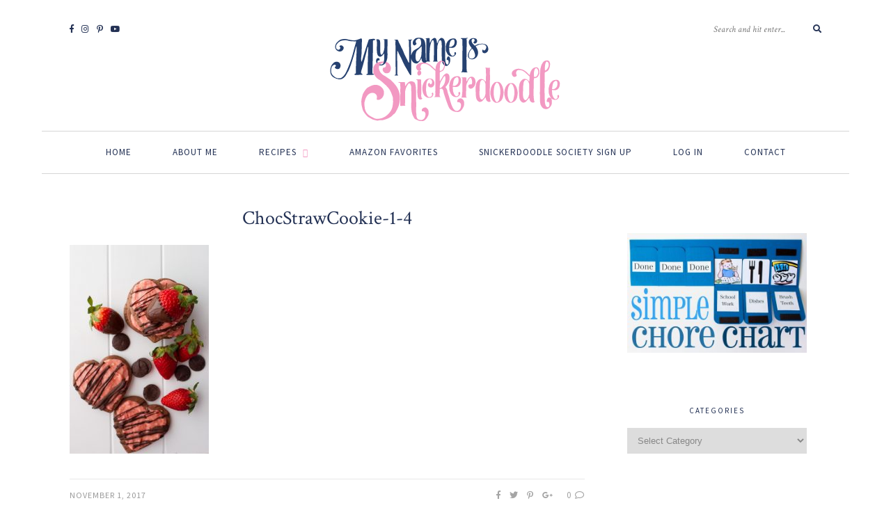

--- FILE ---
content_type: text/html; charset=UTF-8
request_url: https://www.mynameissnickerdoodle.com/chocolate-sugar-cookie-dough-chocolate/chocstrawcookie-1-4/
body_size: 39903
content:
<!DOCTYPE html>
<html lang="en-US">
<head>

	<meta charset="UTF-8">
	<meta http-equiv="X-UA-Compatible" content="IE=edge">
	<meta name="viewport" content="width=device-width, initial-scale=1">

	<link rel="profile" href="https://gmpg.org/xfn/11" />
	
	<link rel="pingback" href="https://www.mynameissnickerdoodle.com/xmlrpc.php" />

	<meta name='robots' content='index, follow, max-image-preview:large, max-snippet:-1, max-video-preview:-1' />

	<!-- This site is optimized with the Yoast SEO plugin v26.5 - https://yoast.com/wordpress/plugins/seo/ -->
	<title>ChocStrawCookie-1-4 - My Name Is Snickerdoodle</title>
	<link rel="canonical" href="https://www.mynameissnickerdoodle.com/chocolate-sugar-cookie-dough-chocolate/chocstrawcookie-1-4/" />
	<script type="application/ld+json" class="yoast-schema-graph">{"@context":"https://schema.org","@graph":[{"@type":"WebPage","@id":"https://www.mynameissnickerdoodle.com/chocolate-sugar-cookie-dough-chocolate/chocstrawcookie-1-4/","url":"https://www.mynameissnickerdoodle.com/chocolate-sugar-cookie-dough-chocolate/chocstrawcookie-1-4/","name":"ChocStrawCookie-1-4 - My Name Is Snickerdoodle","isPartOf":{"@id":"https://www.mynameissnickerdoodle.com/#website"},"primaryImageOfPage":{"@id":"https://www.mynameissnickerdoodle.com/chocolate-sugar-cookie-dough-chocolate/chocstrawcookie-1-4/#primaryimage"},"image":{"@id":"https://www.mynameissnickerdoodle.com/chocolate-sugar-cookie-dough-chocolate/chocstrawcookie-1-4/#primaryimage"},"thumbnailUrl":"https://www.mynameissnickerdoodle.com/wp-content/uploads/2014/02/ChocStrawCookie-1-4.jpg","datePublished":"2017-11-01T22:37:06+00:00","breadcrumb":{"@id":"https://www.mynameissnickerdoodle.com/chocolate-sugar-cookie-dough-chocolate/chocstrawcookie-1-4/#breadcrumb"},"inLanguage":"en-US","potentialAction":[{"@type":"ReadAction","target":["https://www.mynameissnickerdoodle.com/chocolate-sugar-cookie-dough-chocolate/chocstrawcookie-1-4/"]}]},{"@type":"ImageObject","inLanguage":"en-US","@id":"https://www.mynameissnickerdoodle.com/chocolate-sugar-cookie-dough-chocolate/chocstrawcookie-1-4/#primaryimage","url":"https://www.mynameissnickerdoodle.com/wp-content/uploads/2014/02/ChocStrawCookie-1-4.jpg","contentUrl":"https://www.mynameissnickerdoodle.com/wp-content/uploads/2014/02/ChocStrawCookie-1-4.jpg","width":1066,"height":1600},{"@type":"BreadcrumbList","@id":"https://www.mynameissnickerdoodle.com/chocolate-sugar-cookie-dough-chocolate/chocstrawcookie-1-4/#breadcrumb","itemListElement":[{"@type":"ListItem","position":1,"name":"Home","item":"https://www.mynameissnickerdoodle.com/"},{"@type":"ListItem","position":2,"name":"Chocolate Sugar Cookie Dough + Chocolate Dipped Strawberry Cookies {Fabulous Food Friday #153}","item":"https://www.mynameissnickerdoodle.com/chocolate-sugar-cookie-dough-chocolate/"},{"@type":"ListItem","position":3,"name":"ChocStrawCookie-1-4"}]},{"@type":"WebSite","@id":"https://www.mynameissnickerdoodle.com/#website","url":"https://www.mynameissnickerdoodle.com/","name":"My Name Is Snickerdoodle","description":"Making life better one dessert at a time.","potentialAction":[{"@type":"SearchAction","target":{"@type":"EntryPoint","urlTemplate":"https://www.mynameissnickerdoodle.com/?s={search_term_string}"},"query-input":{"@type":"PropertyValueSpecification","valueRequired":true,"valueName":"search_term_string"}}],"inLanguage":"en-US"}]}</script>
	<!-- / Yoast SEO plugin. -->


<!-- Hubbub v.2.27.2 https://morehubbub.com/ -->
<meta property="og:locale" content="en_US" />
<meta property="og:type" content="article" />
<meta property="og:title" content="ChocStrawCookie-1-4" />
<meta property="og:description" content="" />
<meta property="og:url" content="https://www.mynameissnickerdoodle.com/chocolate-sugar-cookie-dough-chocolate/chocstrawcookie-1-4/" />
<meta property="og:site_name" content="My Name Is Snickerdoodle" />
<meta property="og:updated_time" content="2017-11-01T16:37:06+00:00" />
<meta property="article:published_time" content="2017-11-01T16:37:06+00:00" />
<meta property="article:modified_time" content="2017-11-01T16:37:06+00:00" />
<meta name="twitter:card" content="summary_large_image" />
<meta name="twitter:title" content="ChocStrawCookie-1-4" />
<meta name="twitter:description" content="" />
<meta class="flipboard-article" content="" />
<meta property="og:image" content="https://www.mynameissnickerdoodle.com/wp-content/uploads/2014/02/ChocStrawCookie-1-4.jpg" />
<meta name="twitter:image" content="https://www.mynameissnickerdoodle.com/wp-content/uploads/2014/02/ChocStrawCookie-1-4.jpg" />
<meta property="og:image:width" content="1066" />
<meta property="og:image:height" content="1600" />
<!-- Hubbub v.2.27.2 https://morehubbub.com/ -->
<link rel='dns-prefetch' href='//www.googletagmanager.com' />
<link rel='dns-prefetch' href='//www.mynameissnickerdoodle.com' />
<link rel='dns-prefetch' href='//scripts.mediavine.com' />
<link rel='dns-prefetch' href='//fonts.googleapis.com' />
<link rel="alternate" type="application/rss+xml" title="My Name Is Snickerdoodle &raquo; Feed" href="https://www.mynameissnickerdoodle.com/feed/" />
<link rel="alternate" type="application/rss+xml" title="My Name Is Snickerdoodle &raquo; Comments Feed" href="https://www.mynameissnickerdoodle.com/comments/feed/" />
<link rel="alternate" type="application/rss+xml" title="My Name Is Snickerdoodle &raquo; ChocStrawCookie-1-4 Comments Feed" href="https://www.mynameissnickerdoodle.com/chocolate-sugar-cookie-dough-chocolate/chocstrawcookie-1-4/feed/" />
<link rel="alternate" title="oEmbed (JSON)" type="application/json+oembed" href="https://www.mynameissnickerdoodle.com/wp-json/oembed/1.0/embed?url=https%3A%2F%2Fwww.mynameissnickerdoodle.com%2Fchocolate-sugar-cookie-dough-chocolate%2Fchocstrawcookie-1-4%2F" />
<link rel="alternate" title="oEmbed (XML)" type="text/xml+oembed" href="https://www.mynameissnickerdoodle.com/wp-json/oembed/1.0/embed?url=https%3A%2F%2Fwww.mynameissnickerdoodle.com%2Fchocolate-sugar-cookie-dough-chocolate%2Fchocstrawcookie-1-4%2F&#038;format=xml" />
<script>(()=>{"use strict";const e=[400,500,600,700,800,900],t=e=>`wprm-min-${e}`,n=e=>`wprm-max-${e}`,s=new Set,o="ResizeObserver"in window,r=o?new ResizeObserver((e=>{for(const t of e)c(t.target)})):null,i=.5/(window.devicePixelRatio||1);function c(s){const o=s.getBoundingClientRect().width||0;for(let r=0;r<e.length;r++){const c=e[r],a=o<=c+i;o>c+i?s.classList.add(t(c)):s.classList.remove(t(c)),a?s.classList.add(n(c)):s.classList.remove(n(c))}}function a(e){s.has(e)||(s.add(e),r&&r.observe(e),c(e))}!function(e=document){e.querySelectorAll(".wprm-recipe").forEach(a)}();if(new MutationObserver((e=>{for(const t of e)for(const e of t.addedNodes)e instanceof Element&&(e.matches?.(".wprm-recipe")&&a(e),e.querySelectorAll?.(".wprm-recipe").forEach(a))})).observe(document.documentElement,{childList:!0,subtree:!0}),!o){let e=0;addEventListener("resize",(()=>{e&&cancelAnimationFrame(e),e=requestAnimationFrame((()=>s.forEach(c)))}),{passive:!0})}})();</script>		<style>
			.lazyload,
			.lazyloading {
				max-width: 100%;
			}
		</style>
				<!-- This site uses the Google Analytics by ExactMetrics plugin v8.10.2 - Using Analytics tracking - https://www.exactmetrics.com/ -->
							<script src="//www.googletagmanager.com/gtag/js?id=G-4RMFHDNN0D"  data-cfasync="false" data-wpfc-render="false" type="text/javascript" async></script>
			<script data-cfasync="false" data-wpfc-render="false" type="text/javascript">
				var em_version = '8.10.2';
				var em_track_user = true;
				var em_no_track_reason = '';
								var ExactMetricsDefaultLocations = {"page_location":"https:\/\/www.mynameissnickerdoodle.com\/chocolate-sugar-cookie-dough-chocolate\/chocstrawcookie-1-4\/"};
								if ( typeof ExactMetricsPrivacyGuardFilter === 'function' ) {
					var ExactMetricsLocations = (typeof ExactMetricsExcludeQuery === 'object') ? ExactMetricsPrivacyGuardFilter( ExactMetricsExcludeQuery ) : ExactMetricsPrivacyGuardFilter( ExactMetricsDefaultLocations );
				} else {
					var ExactMetricsLocations = (typeof ExactMetricsExcludeQuery === 'object') ? ExactMetricsExcludeQuery : ExactMetricsDefaultLocations;
				}

								var disableStrs = [
										'ga-disable-G-4RMFHDNN0D',
									];

				/* Function to detect opted out users */
				function __gtagTrackerIsOptedOut() {
					for (var index = 0; index < disableStrs.length; index++) {
						if (document.cookie.indexOf(disableStrs[index] + '=true') > -1) {
							return true;
						}
					}

					return false;
				}

				/* Disable tracking if the opt-out cookie exists. */
				if (__gtagTrackerIsOptedOut()) {
					for (var index = 0; index < disableStrs.length; index++) {
						window[disableStrs[index]] = true;
					}
				}

				/* Opt-out function */
				function __gtagTrackerOptout() {
					for (var index = 0; index < disableStrs.length; index++) {
						document.cookie = disableStrs[index] + '=true; expires=Thu, 31 Dec 2099 23:59:59 UTC; path=/';
						window[disableStrs[index]] = true;
					}
				}

				if ('undefined' === typeof gaOptout) {
					function gaOptout() {
						__gtagTrackerOptout();
					}
				}
								window.dataLayer = window.dataLayer || [];

				window.ExactMetricsDualTracker = {
					helpers: {},
					trackers: {},
				};
				if (em_track_user) {
					function __gtagDataLayer() {
						dataLayer.push(arguments);
					}

					function __gtagTracker(type, name, parameters) {
						if (!parameters) {
							parameters = {};
						}

						if (parameters.send_to) {
							__gtagDataLayer.apply(null, arguments);
							return;
						}

						if (type === 'event') {
														parameters.send_to = exactmetrics_frontend.v4_id;
							var hookName = name;
							if (typeof parameters['event_category'] !== 'undefined') {
								hookName = parameters['event_category'] + ':' + name;
							}

							if (typeof ExactMetricsDualTracker.trackers[hookName] !== 'undefined') {
								ExactMetricsDualTracker.trackers[hookName](parameters);
							} else {
								__gtagDataLayer('event', name, parameters);
							}
							
						} else {
							__gtagDataLayer.apply(null, arguments);
						}
					}

					__gtagTracker('js', new Date());
					__gtagTracker('set', {
						'developer_id.dNDMyYj': true,
											});
					if ( ExactMetricsLocations.page_location ) {
						__gtagTracker('set', ExactMetricsLocations);
					}
										__gtagTracker('config', 'G-4RMFHDNN0D', {"forceSSL":"true"} );
										window.gtag = __gtagTracker;										(function () {
						/* https://developers.google.com/analytics/devguides/collection/analyticsjs/ */
						/* ga and __gaTracker compatibility shim. */
						var noopfn = function () {
							return null;
						};
						var newtracker = function () {
							return new Tracker();
						};
						var Tracker = function () {
							return null;
						};
						var p = Tracker.prototype;
						p.get = noopfn;
						p.set = noopfn;
						p.send = function () {
							var args = Array.prototype.slice.call(arguments);
							args.unshift('send');
							__gaTracker.apply(null, args);
						};
						var __gaTracker = function () {
							var len = arguments.length;
							if (len === 0) {
								return;
							}
							var f = arguments[len - 1];
							if (typeof f !== 'object' || f === null || typeof f.hitCallback !== 'function') {
								if ('send' === arguments[0]) {
									var hitConverted, hitObject = false, action;
									if ('event' === arguments[1]) {
										if ('undefined' !== typeof arguments[3]) {
											hitObject = {
												'eventAction': arguments[3],
												'eventCategory': arguments[2],
												'eventLabel': arguments[4],
												'value': arguments[5] ? arguments[5] : 1,
											}
										}
									}
									if ('pageview' === arguments[1]) {
										if ('undefined' !== typeof arguments[2]) {
											hitObject = {
												'eventAction': 'page_view',
												'page_path': arguments[2],
											}
										}
									}
									if (typeof arguments[2] === 'object') {
										hitObject = arguments[2];
									}
									if (typeof arguments[5] === 'object') {
										Object.assign(hitObject, arguments[5]);
									}
									if ('undefined' !== typeof arguments[1].hitType) {
										hitObject = arguments[1];
										if ('pageview' === hitObject.hitType) {
											hitObject.eventAction = 'page_view';
										}
									}
									if (hitObject) {
										action = 'timing' === arguments[1].hitType ? 'timing_complete' : hitObject.eventAction;
										hitConverted = mapArgs(hitObject);
										__gtagTracker('event', action, hitConverted);
									}
								}
								return;
							}

							function mapArgs(args) {
								var arg, hit = {};
								var gaMap = {
									'eventCategory': 'event_category',
									'eventAction': 'event_action',
									'eventLabel': 'event_label',
									'eventValue': 'event_value',
									'nonInteraction': 'non_interaction',
									'timingCategory': 'event_category',
									'timingVar': 'name',
									'timingValue': 'value',
									'timingLabel': 'event_label',
									'page': 'page_path',
									'location': 'page_location',
									'title': 'page_title',
									'referrer' : 'page_referrer',
								};
								for (arg in args) {
																		if (!(!args.hasOwnProperty(arg) || !gaMap.hasOwnProperty(arg))) {
										hit[gaMap[arg]] = args[arg];
									} else {
										hit[arg] = args[arg];
									}
								}
								return hit;
							}

							try {
								f.hitCallback();
							} catch (ex) {
							}
						};
						__gaTracker.create = newtracker;
						__gaTracker.getByName = newtracker;
						__gaTracker.getAll = function () {
							return [];
						};
						__gaTracker.remove = noopfn;
						__gaTracker.loaded = true;
						window['__gaTracker'] = __gaTracker;
					})();
									} else {
										console.log("");
					(function () {
						function __gtagTracker() {
							return null;
						}

						window['__gtagTracker'] = __gtagTracker;
						window['gtag'] = __gtagTracker;
					})();
									}
			</script>
							<!-- / Google Analytics by ExactMetrics -->
		<style id='wp-img-auto-sizes-contain-inline-css' type='text/css'>
img:is([sizes=auto i],[sizes^="auto," i]){contain-intrinsic-size:3000px 1500px}
/*# sourceURL=wp-img-auto-sizes-contain-inline-css */
</style>
<link rel='stylesheet' id='mp-theme-css' href='https://www.mynameissnickerdoodle.com/wp-content/plugins/memberpress/css/ui/theme.css?ver=1.12.11' type='text/css' media='all' />
<link rel='stylesheet' id='sbi_styles-css' href='https://www.mynameissnickerdoodle.com/wp-content/plugins/instagram-feed-pro/css/sbi-styles.min.css?ver=6.9.0' type='text/css' media='all' />
<style id='wp-emoji-styles-inline-css' type='text/css'>

	img.wp-smiley, img.emoji {
		display: inline !important;
		border: none !important;
		box-shadow: none !important;
		height: 1em !important;
		width: 1em !important;
		margin: 0 0.07em !important;
		vertical-align: -0.1em !important;
		background: none !important;
		padding: 0 !important;
	}
/*# sourceURL=wp-emoji-styles-inline-css */
</style>
<style id='wp-block-library-inline-css' type='text/css'>
:root{--wp-block-synced-color:#7a00df;--wp-block-synced-color--rgb:122,0,223;--wp-bound-block-color:var(--wp-block-synced-color);--wp-editor-canvas-background:#ddd;--wp-admin-theme-color:#007cba;--wp-admin-theme-color--rgb:0,124,186;--wp-admin-theme-color-darker-10:#006ba1;--wp-admin-theme-color-darker-10--rgb:0,107,160.5;--wp-admin-theme-color-darker-20:#005a87;--wp-admin-theme-color-darker-20--rgb:0,90,135;--wp-admin-border-width-focus:2px}@media (min-resolution:192dpi){:root{--wp-admin-border-width-focus:1.5px}}.wp-element-button{cursor:pointer}:root .has-very-light-gray-background-color{background-color:#eee}:root .has-very-dark-gray-background-color{background-color:#313131}:root .has-very-light-gray-color{color:#eee}:root .has-very-dark-gray-color{color:#313131}:root .has-vivid-green-cyan-to-vivid-cyan-blue-gradient-background{background:linear-gradient(135deg,#00d084,#0693e3)}:root .has-purple-crush-gradient-background{background:linear-gradient(135deg,#34e2e4,#4721fb 50%,#ab1dfe)}:root .has-hazy-dawn-gradient-background{background:linear-gradient(135deg,#faaca8,#dad0ec)}:root .has-subdued-olive-gradient-background{background:linear-gradient(135deg,#fafae1,#67a671)}:root .has-atomic-cream-gradient-background{background:linear-gradient(135deg,#fdd79a,#004a59)}:root .has-nightshade-gradient-background{background:linear-gradient(135deg,#330968,#31cdcf)}:root .has-midnight-gradient-background{background:linear-gradient(135deg,#020381,#2874fc)}:root{--wp--preset--font-size--normal:16px;--wp--preset--font-size--huge:42px}.has-regular-font-size{font-size:1em}.has-larger-font-size{font-size:2.625em}.has-normal-font-size{font-size:var(--wp--preset--font-size--normal)}.has-huge-font-size{font-size:var(--wp--preset--font-size--huge)}.has-text-align-center{text-align:center}.has-text-align-left{text-align:left}.has-text-align-right{text-align:right}.has-fit-text{white-space:nowrap!important}#end-resizable-editor-section{display:none}.aligncenter{clear:both}.items-justified-left{justify-content:flex-start}.items-justified-center{justify-content:center}.items-justified-right{justify-content:flex-end}.items-justified-space-between{justify-content:space-between}.screen-reader-text{border:0;clip-path:inset(50%);height:1px;margin:-1px;overflow:hidden;padding:0;position:absolute;width:1px;word-wrap:normal!important}.screen-reader-text:focus{background-color:#ddd;clip-path:none;color:#444;display:block;font-size:1em;height:auto;left:5px;line-height:normal;padding:15px 23px 14px;text-decoration:none;top:5px;width:auto;z-index:100000}html :where(.has-border-color){border-style:solid}html :where([style*=border-top-color]){border-top-style:solid}html :where([style*=border-right-color]){border-right-style:solid}html :where([style*=border-bottom-color]){border-bottom-style:solid}html :where([style*=border-left-color]){border-left-style:solid}html :where([style*=border-width]){border-style:solid}html :where([style*=border-top-width]){border-top-style:solid}html :where([style*=border-right-width]){border-right-style:solid}html :where([style*=border-bottom-width]){border-bottom-style:solid}html :where([style*=border-left-width]){border-left-style:solid}html :where(img[class*=wp-image-]){height:auto;max-width:100%}:where(figure){margin:0 0 1em}html :where(.is-position-sticky){--wp-admin--admin-bar--position-offset:var(--wp-admin--admin-bar--height,0px)}@media screen and (max-width:600px){html :where(.is-position-sticky){--wp-admin--admin-bar--position-offset:0px}}

/*# sourceURL=wp-block-library-inline-css */
</style><style id='global-styles-inline-css' type='text/css'>
:root{--wp--preset--aspect-ratio--square: 1;--wp--preset--aspect-ratio--4-3: 4/3;--wp--preset--aspect-ratio--3-4: 3/4;--wp--preset--aspect-ratio--3-2: 3/2;--wp--preset--aspect-ratio--2-3: 2/3;--wp--preset--aspect-ratio--16-9: 16/9;--wp--preset--aspect-ratio--9-16: 9/16;--wp--preset--color--black: #000000;--wp--preset--color--cyan-bluish-gray: #abb8c3;--wp--preset--color--white: #ffffff;--wp--preset--color--pale-pink: #f78da7;--wp--preset--color--vivid-red: #cf2e2e;--wp--preset--color--luminous-vivid-orange: #ff6900;--wp--preset--color--luminous-vivid-amber: #fcb900;--wp--preset--color--light-green-cyan: #7bdcb5;--wp--preset--color--vivid-green-cyan: #00d084;--wp--preset--color--pale-cyan-blue: #8ed1fc;--wp--preset--color--vivid-cyan-blue: #0693e3;--wp--preset--color--vivid-purple: #9b51e0;--wp--preset--gradient--vivid-cyan-blue-to-vivid-purple: linear-gradient(135deg,rgb(6,147,227) 0%,rgb(155,81,224) 100%);--wp--preset--gradient--light-green-cyan-to-vivid-green-cyan: linear-gradient(135deg,rgb(122,220,180) 0%,rgb(0,208,130) 100%);--wp--preset--gradient--luminous-vivid-amber-to-luminous-vivid-orange: linear-gradient(135deg,rgb(252,185,0) 0%,rgb(255,105,0) 100%);--wp--preset--gradient--luminous-vivid-orange-to-vivid-red: linear-gradient(135deg,rgb(255,105,0) 0%,rgb(207,46,46) 100%);--wp--preset--gradient--very-light-gray-to-cyan-bluish-gray: linear-gradient(135deg,rgb(238,238,238) 0%,rgb(169,184,195) 100%);--wp--preset--gradient--cool-to-warm-spectrum: linear-gradient(135deg,rgb(74,234,220) 0%,rgb(151,120,209) 20%,rgb(207,42,186) 40%,rgb(238,44,130) 60%,rgb(251,105,98) 80%,rgb(254,248,76) 100%);--wp--preset--gradient--blush-light-purple: linear-gradient(135deg,rgb(255,206,236) 0%,rgb(152,150,240) 100%);--wp--preset--gradient--blush-bordeaux: linear-gradient(135deg,rgb(254,205,165) 0%,rgb(254,45,45) 50%,rgb(107,0,62) 100%);--wp--preset--gradient--luminous-dusk: linear-gradient(135deg,rgb(255,203,112) 0%,rgb(199,81,192) 50%,rgb(65,88,208) 100%);--wp--preset--gradient--pale-ocean: linear-gradient(135deg,rgb(255,245,203) 0%,rgb(182,227,212) 50%,rgb(51,167,181) 100%);--wp--preset--gradient--electric-grass: linear-gradient(135deg,rgb(202,248,128) 0%,rgb(113,206,126) 100%);--wp--preset--gradient--midnight: linear-gradient(135deg,rgb(2,3,129) 0%,rgb(40,116,252) 100%);--wp--preset--font-size--small: 13px;--wp--preset--font-size--medium: 20px;--wp--preset--font-size--large: 36px;--wp--preset--font-size--x-large: 42px;--wp--preset--spacing--20: 0.44rem;--wp--preset--spacing--30: 0.67rem;--wp--preset--spacing--40: 1rem;--wp--preset--spacing--50: 1.5rem;--wp--preset--spacing--60: 2.25rem;--wp--preset--spacing--70: 3.38rem;--wp--preset--spacing--80: 5.06rem;--wp--preset--shadow--natural: 6px 6px 9px rgba(0, 0, 0, 0.2);--wp--preset--shadow--deep: 12px 12px 50px rgba(0, 0, 0, 0.4);--wp--preset--shadow--sharp: 6px 6px 0px rgba(0, 0, 0, 0.2);--wp--preset--shadow--outlined: 6px 6px 0px -3px rgb(255, 255, 255), 6px 6px rgb(0, 0, 0);--wp--preset--shadow--crisp: 6px 6px 0px rgb(0, 0, 0);}:where(.is-layout-flex){gap: 0.5em;}:where(.is-layout-grid){gap: 0.5em;}body .is-layout-flex{display: flex;}.is-layout-flex{flex-wrap: wrap;align-items: center;}.is-layout-flex > :is(*, div){margin: 0;}body .is-layout-grid{display: grid;}.is-layout-grid > :is(*, div){margin: 0;}:where(.wp-block-columns.is-layout-flex){gap: 2em;}:where(.wp-block-columns.is-layout-grid){gap: 2em;}:where(.wp-block-post-template.is-layout-flex){gap: 1.25em;}:where(.wp-block-post-template.is-layout-grid){gap: 1.25em;}.has-black-color{color: var(--wp--preset--color--black) !important;}.has-cyan-bluish-gray-color{color: var(--wp--preset--color--cyan-bluish-gray) !important;}.has-white-color{color: var(--wp--preset--color--white) !important;}.has-pale-pink-color{color: var(--wp--preset--color--pale-pink) !important;}.has-vivid-red-color{color: var(--wp--preset--color--vivid-red) !important;}.has-luminous-vivid-orange-color{color: var(--wp--preset--color--luminous-vivid-orange) !important;}.has-luminous-vivid-amber-color{color: var(--wp--preset--color--luminous-vivid-amber) !important;}.has-light-green-cyan-color{color: var(--wp--preset--color--light-green-cyan) !important;}.has-vivid-green-cyan-color{color: var(--wp--preset--color--vivid-green-cyan) !important;}.has-pale-cyan-blue-color{color: var(--wp--preset--color--pale-cyan-blue) !important;}.has-vivid-cyan-blue-color{color: var(--wp--preset--color--vivid-cyan-blue) !important;}.has-vivid-purple-color{color: var(--wp--preset--color--vivid-purple) !important;}.has-black-background-color{background-color: var(--wp--preset--color--black) !important;}.has-cyan-bluish-gray-background-color{background-color: var(--wp--preset--color--cyan-bluish-gray) !important;}.has-white-background-color{background-color: var(--wp--preset--color--white) !important;}.has-pale-pink-background-color{background-color: var(--wp--preset--color--pale-pink) !important;}.has-vivid-red-background-color{background-color: var(--wp--preset--color--vivid-red) !important;}.has-luminous-vivid-orange-background-color{background-color: var(--wp--preset--color--luminous-vivid-orange) !important;}.has-luminous-vivid-amber-background-color{background-color: var(--wp--preset--color--luminous-vivid-amber) !important;}.has-light-green-cyan-background-color{background-color: var(--wp--preset--color--light-green-cyan) !important;}.has-vivid-green-cyan-background-color{background-color: var(--wp--preset--color--vivid-green-cyan) !important;}.has-pale-cyan-blue-background-color{background-color: var(--wp--preset--color--pale-cyan-blue) !important;}.has-vivid-cyan-blue-background-color{background-color: var(--wp--preset--color--vivid-cyan-blue) !important;}.has-vivid-purple-background-color{background-color: var(--wp--preset--color--vivid-purple) !important;}.has-black-border-color{border-color: var(--wp--preset--color--black) !important;}.has-cyan-bluish-gray-border-color{border-color: var(--wp--preset--color--cyan-bluish-gray) !important;}.has-white-border-color{border-color: var(--wp--preset--color--white) !important;}.has-pale-pink-border-color{border-color: var(--wp--preset--color--pale-pink) !important;}.has-vivid-red-border-color{border-color: var(--wp--preset--color--vivid-red) !important;}.has-luminous-vivid-orange-border-color{border-color: var(--wp--preset--color--luminous-vivid-orange) !important;}.has-luminous-vivid-amber-border-color{border-color: var(--wp--preset--color--luminous-vivid-amber) !important;}.has-light-green-cyan-border-color{border-color: var(--wp--preset--color--light-green-cyan) !important;}.has-vivid-green-cyan-border-color{border-color: var(--wp--preset--color--vivid-green-cyan) !important;}.has-pale-cyan-blue-border-color{border-color: var(--wp--preset--color--pale-cyan-blue) !important;}.has-vivid-cyan-blue-border-color{border-color: var(--wp--preset--color--vivid-cyan-blue) !important;}.has-vivid-purple-border-color{border-color: var(--wp--preset--color--vivid-purple) !important;}.has-vivid-cyan-blue-to-vivid-purple-gradient-background{background: var(--wp--preset--gradient--vivid-cyan-blue-to-vivid-purple) !important;}.has-light-green-cyan-to-vivid-green-cyan-gradient-background{background: var(--wp--preset--gradient--light-green-cyan-to-vivid-green-cyan) !important;}.has-luminous-vivid-amber-to-luminous-vivid-orange-gradient-background{background: var(--wp--preset--gradient--luminous-vivid-amber-to-luminous-vivid-orange) !important;}.has-luminous-vivid-orange-to-vivid-red-gradient-background{background: var(--wp--preset--gradient--luminous-vivid-orange-to-vivid-red) !important;}.has-very-light-gray-to-cyan-bluish-gray-gradient-background{background: var(--wp--preset--gradient--very-light-gray-to-cyan-bluish-gray) !important;}.has-cool-to-warm-spectrum-gradient-background{background: var(--wp--preset--gradient--cool-to-warm-spectrum) !important;}.has-blush-light-purple-gradient-background{background: var(--wp--preset--gradient--blush-light-purple) !important;}.has-blush-bordeaux-gradient-background{background: var(--wp--preset--gradient--blush-bordeaux) !important;}.has-luminous-dusk-gradient-background{background: var(--wp--preset--gradient--luminous-dusk) !important;}.has-pale-ocean-gradient-background{background: var(--wp--preset--gradient--pale-ocean) !important;}.has-electric-grass-gradient-background{background: var(--wp--preset--gradient--electric-grass) !important;}.has-midnight-gradient-background{background: var(--wp--preset--gradient--midnight) !important;}.has-small-font-size{font-size: var(--wp--preset--font-size--small) !important;}.has-medium-font-size{font-size: var(--wp--preset--font-size--medium) !important;}.has-large-font-size{font-size: var(--wp--preset--font-size--large) !important;}.has-x-large-font-size{font-size: var(--wp--preset--font-size--x-large) !important;}
/*# sourceURL=global-styles-inline-css */
</style>

<style id='classic-theme-styles-inline-css' type='text/css'>
/*! This file is auto-generated */
.wp-block-button__link{color:#fff;background-color:#32373c;border-radius:9999px;box-shadow:none;text-decoration:none;padding:calc(.667em + 2px) calc(1.333em + 2px);font-size:1.125em}.wp-block-file__button{background:#32373c;color:#fff;text-decoration:none}
/*# sourceURL=/wp-includes/css/classic-themes.min.css */
</style>
<link rel='stylesheet' id='wprm-public-css' href='https://www.mynameissnickerdoodle.com/wp-content/plugins/wp-recipe-maker/dist/public-modern.css?ver=10.2.3' type='text/css' media='all' />
<link rel='stylesheet' id='wprmp-public-css' href='https://www.mynameissnickerdoodle.com/wp-content/plugins/wp-recipe-maker-premium/dist/public-premium.css?ver=10.3.4' type='text/css' media='all' />
<link rel='stylesheet' id='wp-components-css' href='https://www.mynameissnickerdoodle.com/wp-includes/css/dist/components/style.min.css?ver=5ad87e2ab3c037eb34e5a2bc01b535a3' type='text/css' media='all' />
<link rel='stylesheet' id='wp-preferences-css' href='https://www.mynameissnickerdoodle.com/wp-includes/css/dist/preferences/style.min.css?ver=5ad87e2ab3c037eb34e5a2bc01b535a3' type='text/css' media='all' />
<link rel='stylesheet' id='wp-block-editor-css' href='https://www.mynameissnickerdoodle.com/wp-includes/css/dist/block-editor/style.min.css?ver=5ad87e2ab3c037eb34e5a2bc01b535a3' type='text/css' media='all' />
<link rel='stylesheet' id='wp-reusable-blocks-css' href='https://www.mynameissnickerdoodle.com/wp-includes/css/dist/reusable-blocks/style.min.css?ver=5ad87e2ab3c037eb34e5a2bc01b535a3' type='text/css' media='all' />
<link rel='stylesheet' id='wp-patterns-css' href='https://www.mynameissnickerdoodle.com/wp-includes/css/dist/patterns/style.min.css?ver=5ad87e2ab3c037eb34e5a2bc01b535a3' type='text/css' media='all' />
<link rel='stylesheet' id='wp-editor-css' href='https://www.mynameissnickerdoodle.com/wp-includes/css/dist/editor/style.min.css?ver=5ad87e2ab3c037eb34e5a2bc01b535a3' type='text/css' media='all' />
<link rel='stylesheet' id='gumroad_block-cgb-style-css-css' href='https://www.mynameissnickerdoodle.com/wp-content/plugins/gumroad/dist/blocks.style.build.css?ver=5ad87e2ab3c037eb34e5a2bc01b535a3' type='text/css' media='all' />
<link rel='stylesheet' id='aalb_basics_css-css' href='https://www.mynameissnickerdoodle.com/wp-content/plugins/amazon-associates-link-builder/css/aalb_basics.css?ver=1.9.3' type='text/css' media='all' />
<link rel='stylesheet' id='contact-form-7-css' href='https://www.mynameissnickerdoodle.com/wp-content/plugins/contact-form-7/includes/css/styles.css?ver=6.1.4' type='text/css' media='all' />
<link rel='stylesheet' id='jpibfi-style-css' href='https://www.mynameissnickerdoodle.com/wp-content/plugins/jquery-pin-it-button-for-images/css/client.css?ver=3.0.6' type='text/css' media='all' />
<link rel='stylesheet' id='Toptwenfive-social-icons-css' href='https://www.mynameissnickerdoodle.com/wp-content/plugins/top-25-social-icons/css/toptwenfive.css?ver=5ad87e2ab3c037eb34e5a2bc01b535a3' type='text/css' media='all' />
<link rel='stylesheet' id='woocommerce-layout-css' href='https://www.mynameissnickerdoodle.com/wp-content/plugins/woocommerce/assets/css/woocommerce-layout.css?ver=10.4.3' type='text/css' media='all' />
<link rel='stylesheet' id='woocommerce-smallscreen-css' href='https://www.mynameissnickerdoodle.com/wp-content/plugins/woocommerce/assets/css/woocommerce-smallscreen.css?ver=10.4.3' type='text/css' media='only screen and (max-width: 768px)' />
<link rel='stylesheet' id='woocommerce-general-css' href='https://www.mynameissnickerdoodle.com/wp-content/plugins/woocommerce/assets/css/woocommerce.css?ver=10.4.3' type='text/css' media='all' />
<style id='woocommerce-inline-inline-css' type='text/css'>
.woocommerce form .form-row .required { visibility: visible; }
/*# sourceURL=woocommerce-inline-inline-css */
</style>
<link rel='stylesheet' id='sprout_spoon_style-css' href='https://www.mynameissnickerdoodle.com/wp-content/themes/sprout-spoon/style.css?ver=5ad87e2ab3c037eb34e5a2bc01b535a3' type='text/css' media='all' />
<link rel='stylesheet' id='fontawesome-css-css' href='https://www.mynameissnickerdoodle.com/wp-content/themes/sprout-spoon/css/fontawesome-all.min.css?ver=5ad87e2ab3c037eb34e5a2bc01b535a3' type='text/css' media='all' />
<link rel='stylesheet' id='bxslider-css-css' href='https://www.mynameissnickerdoodle.com/wp-content/themes/sprout-spoon/css/jquery.bxslider.css?ver=5ad87e2ab3c037eb34e5a2bc01b535a3' type='text/css' media='all' />
<link rel='stylesheet' id='sprout_spoon_respon-css' href='https://www.mynameissnickerdoodle.com/wp-content/themes/sprout-spoon/css/responsive.css?ver=5ad87e2ab3c037eb34e5a2bc01b535a3' type='text/css' media='all' />
<link rel='stylesheet' id='solopine-fonts-css' href='//fonts.googleapis.com/css?family=Source+Sans+Pro%3A400%2C600%2C700%2C400italic%2C700italic%7CCrimson+Text%3A400%2C700%2C700italic%2C400italic%26subset%3Dlatin%2Clatin-ext&#038;ver=1.0.0' type='text/css' media='all' />
<link rel='stylesheet' id='dpsp-frontend-style-pro-css' href='https://www.mynameissnickerdoodle.com/wp-content/plugins/social-pug/assets/dist/style-frontend-pro.css?ver=2.27.2' type='text/css' media='all' />
<style id='dpsp-frontend-style-pro-inline-css' type='text/css'>

				@media screen and ( max-width : 720px ) {
					.dpsp-content-wrapper.dpsp-hide-on-mobile,
					.dpsp-share-text.dpsp-hide-on-mobile {
						display: none;
					}
					.dpsp-has-spacing .dpsp-networks-btns-wrapper li {
						margin:0 2% 10px 0;
					}
					.dpsp-network-btn.dpsp-has-label:not(.dpsp-has-count) {
						max-height: 40px;
						padding: 0;
						justify-content: center;
					}
					.dpsp-content-wrapper.dpsp-size-small .dpsp-network-btn.dpsp-has-label:not(.dpsp-has-count){
						max-height: 32px;
					}
					.dpsp-content-wrapper.dpsp-size-large .dpsp-network-btn.dpsp-has-label:not(.dpsp-has-count){
						max-height: 46px;
					}
				}
			
			@media screen and ( max-width : 720px ) {
				aside#dpsp-floating-sidebar.dpsp-hide-on-mobile.opened {
					display: none;
				}
			}
			
			@media screen and ( max-width : 720px ) {
				aside#dpsp-floating-sidebar.dpsp-hide-on-mobile.opened {
					display: none;
				}
			}
			
/*# sourceURL=dpsp-frontend-style-pro-inline-css */
</style>
<script type="text/javascript" id="woocommerce-google-analytics-integration-gtag-js-after">
/* <![CDATA[ */
/* Google Analytics for WooCommerce (gtag.js) */
					window.dataLayer = window.dataLayer || [];
					function gtag(){dataLayer.push(arguments);}
					// Set up default consent state.
					for ( const mode of [{"analytics_storage":"denied","ad_storage":"denied","ad_user_data":"denied","ad_personalization":"denied","region":["AT","BE","BG","HR","CY","CZ","DK","EE","FI","FR","DE","GR","HU","IS","IE","IT","LV","LI","LT","LU","MT","NL","NO","PL","PT","RO","SK","SI","ES","SE","GB","CH"]}] || [] ) {
						gtag( "consent", "default", { "wait_for_update": 500, ...mode } );
					}
					gtag("js", new Date());
					gtag("set", "developer_id.dOGY3NW", true);
					gtag("config", "G-G8W2E1STB9", {"track_404":true,"allow_google_signals":true,"logged_in":false,"linker":{"domains":[],"allow_incoming":false},"custom_map":{"dimension1":"logged_in"}});
//# sourceURL=woocommerce-google-analytics-integration-gtag-js-after
/* ]]> */
</script>
<script type="text/javascript" src="https://www.mynameissnickerdoodle.com/wp-includes/js/jquery/jquery.min.js?ver=3.7.1" id="jquery-core-js"></script>
<script type="text/javascript" src="https://www.mynameissnickerdoodle.com/wp-includes/js/jquery/jquery-migrate.min.js?ver=3.4.1" id="jquery-migrate-js"></script>
<script type="text/javascript" src="https://www.mynameissnickerdoodle.com/wp-content/plugins/google-analytics-dashboard-for-wp/assets/js/frontend-gtag.min.js?ver=8.10.2" id="exactmetrics-frontend-script-js" async="async" data-wp-strategy="async"></script>
<script data-cfasync="false" data-wpfc-render="false" type="text/javascript" id='exactmetrics-frontend-script-js-extra'>/* <![CDATA[ */
var exactmetrics_frontend = {"js_events_tracking":"true","download_extensions":"zip,mp3,mpeg,pdf,docx,pptx,xlsx,rar","inbound_paths":"[{\"path\":\"\\\/go\\\/\",\"label\":\"affiliate\"},{\"path\":\"\\\/recommend\\\/\",\"label\":\"affiliate\"}]","home_url":"https:\/\/www.mynameissnickerdoodle.com","hash_tracking":"false","v4_id":"G-4RMFHDNN0D"};/* ]]> */
</script>
<script type="text/javascript" async="async" fetchpriority="high" data-noptimize="1" data-cfasync="false" src="https://scripts.mediavine.com/tags/my-name-is-snickerdoodle.js?ver=5ad87e2ab3c037eb34e5a2bc01b535a3" id="mv-script-wrapper-js"></script>
<script type="text/javascript" src="https://www.mynameissnickerdoodle.com/wp-content/plugins/woocommerce/assets/js/jquery-blockui/jquery.blockUI.min.js?ver=2.7.0-wc.10.4.3" id="wc-jquery-blockui-js" defer="defer" data-wp-strategy="defer"></script>
<script type="text/javascript" id="wc-add-to-cart-js-extra">
/* <![CDATA[ */
var wc_add_to_cart_params = {"ajax_url":"/wp-admin/admin-ajax.php","wc_ajax_url":"/?wc-ajax=%%endpoint%%","i18n_view_cart":"View cart","cart_url":"https://www.mynameissnickerdoodle.com/cart/","is_cart":"","cart_redirect_after_add":"no"};
//# sourceURL=wc-add-to-cart-js-extra
/* ]]> */
</script>
<script type="text/javascript" src="https://www.mynameissnickerdoodle.com/wp-content/plugins/woocommerce/assets/js/frontend/add-to-cart.min.js?ver=10.4.3" id="wc-add-to-cart-js" defer="defer" data-wp-strategy="defer"></script>
<script type="text/javascript" src="https://www.mynameissnickerdoodle.com/wp-content/plugins/woocommerce/assets/js/js-cookie/js.cookie.min.js?ver=2.1.4-wc.10.4.3" id="wc-js-cookie-js" defer="defer" data-wp-strategy="defer"></script>
<script type="text/javascript" id="woocommerce-js-extra">
/* <![CDATA[ */
var woocommerce_params = {"ajax_url":"/wp-admin/admin-ajax.php","wc_ajax_url":"/?wc-ajax=%%endpoint%%","i18n_password_show":"Show password","i18n_password_hide":"Hide password"};
//# sourceURL=woocommerce-js-extra
/* ]]> */
</script>
<script type="text/javascript" src="https://www.mynameissnickerdoodle.com/wp-content/plugins/woocommerce/assets/js/frontend/woocommerce.min.js?ver=10.4.3" id="woocommerce-js" defer="defer" data-wp-strategy="defer"></script>
<link rel="https://api.w.org/" href="https://www.mynameissnickerdoodle.com/wp-json/" /><link rel="alternate" title="JSON" type="application/json" href="https://www.mynameissnickerdoodle.com/wp-json/wp/v2/media/14322" /><link rel="EditURI" type="application/rsd+xml" title="RSD" href="https://www.mynameissnickerdoodle.com/xmlrpc.php?rsd" />

<link rel='shortlink' href='https://www.mynameissnickerdoodle.com/?p=14322' />
<style type="text/css">
	a.pinit-button.custom span {
		}

	.pinit-hover {
		opacity: 0.8 !important;
		filter: alpha(opacity=80) !important;
	}
	a.pinit-button {
	border-bottom: 0 !important;
	box-shadow: none !important;
	margin-bottom: 0 !important;
}
a.pinit-button::after {
    display: none;
}</style>
		    <style type="text/css">
	
																																		
		.recipe-image { display:none; }
		@media print { 
			.recipe-image {display:block;}
			.recipe-header h2 { font-size:24px; }
			h3.recipe-title { font-size:20px; margin-bottom:10px;}
		}
		.recipe-image {
			float: left;
			width: 140px;
			margin-right: 20px;
		}
		.recipe-image img {
			max-width:100%;
		}
		.recipe-header {
			overflow: hidden;
		}
		
		@media only screen and (max-width: 767px) {
		span.recipe-meta-item {
			display: block;
			margin-bottom: 8px;
		}
		}
		
    </style>
    <style type="text/css"> .tippy-box[data-theme~="wprm"] { background-color: #333333; color: #FFFFFF; } .tippy-box[data-theme~="wprm"][data-placement^="top"] > .tippy-arrow::before { border-top-color: #333333; } .tippy-box[data-theme~="wprm"][data-placement^="bottom"] > .tippy-arrow::before { border-bottom-color: #333333; } .tippy-box[data-theme~="wprm"][data-placement^="left"] > .tippy-arrow::before { border-left-color: #333333; } .tippy-box[data-theme~="wprm"][data-placement^="right"] > .tippy-arrow::before { border-right-color: #333333; } .tippy-box[data-theme~="wprm"] a { color: #FFFFFF; } .wprm-comment-rating svg { width: 18px !important; height: 18px !important; } img.wprm-comment-rating { width: 90px !important; height: 18px !important; } body { --comment-rating-star-color: #343434; } body { --wprm-popup-font-size: 16px; } body { --wprm-popup-background: #ffffff; } body { --wprm-popup-title: #000000; } body { --wprm-popup-content: #444444; } body { --wprm-popup-button-background: #444444; } body { --wprm-popup-button-text: #ffffff; } body { --wprm-popup-accent: #747B2D; }</style><style type="text/css">.wprm-glossary-term {color: #5A822B;text-decoration: underline;cursor: help;}</style>		<script>
			document.documentElement.className = document.documentElement.className.replace('no-js', 'js');
		</script>
				<style>
			.no-js img.lazyload {
				display: none;
			}

			figure.wp-block-image img.lazyloading {
				min-width: 150px;
			}

			.lazyload,
			.lazyloading {
				--smush-placeholder-width: 100px;
				--smush-placeholder-aspect-ratio: 1/1;
				width: var(--smush-image-width, var(--smush-placeholder-width)) !important;
				aspect-ratio: var(--smush-image-aspect-ratio, var(--smush-placeholder-aspect-ratio)) !important;
			}

						.lazyload, .lazyloading {
				opacity: 0;
			}

			.lazyloaded {
				opacity: 1;
				transition: opacity 400ms;
				transition-delay: 0ms;
			}

					</style>
		    <style type="text/css">
	
		#header { padding-top:40px; padding-bottom:5px; }
		body { background-color:#ffffff; }												
		#wrapper { margin-top:10px; }				#wrapper { border-radius:5px; }
		#header { border-radius:5px 5px 0 0; }
				#wrapper { box-shadow:none; }		
												
		#top-social a { color:#233154; }		#top-social a:hover { color:#f299c2; }		
				#top-search i { color:#233154; }		
				#navigation { border-color:#d6d6d6; }		#nav-wrapper .menu li a { color:#233154; }		#nav-wrapper .menu li.current-menu-item a, #nav-wrapper .menu li > a:hover { color:#233154 }		#nav-wrapper .menu > li.menu-item-has-children > a:after { color:#f299c2; }						#nav-wrapper ul.menu ul a, #nav-wrapper .menu ul ul a { color:#bababa; }				#nav-wrapper ul.menu ul a:hover, #nav-wrapper .menu ul ul a:hover { color:#bababa ; }		
		.slicknav_menu .slicknav_icon-bar { background-color:#233154; }				.slicknav_nav { border:1px solid #e5e5e5; }		.slicknav_nav a { color:#233154; }		.slicknav_nav a:hover { color:#f2dae3; }				#mobile-social a { color:#233154; }		#mobile-social a:hover { color:#f299c2; }		
		.feat-overlay { background-color:rgba(242,153,194,); }										
		.widget, .widget-title:before, .widget-title:after { border-color:#ffffff; }		.widget-title { color:#233154; }		.social-widget i { background:#f299c2; }				
		#footer-social a { color:#233154; }		#footer-social a:hover { color:#f299c2; }		#footer-copyright p { color:#233154; }				
		.post-header h2 a, .post-header h1 { color:#233154; }		.post-header .cat a { color:#f299c2; }		.post-entry p { color:#233154; }		.post-entry h1, .post-entry h2, .post-entry h3, .post-entry h4, .post-entry h5, .post-entry h6 { color:#233154; }		.more-link { color:#233154; }				.post-share a:hover { color:#233154; }				.meta-comments a:hover { color:#233154; }						.post-tags a:hover, .widget .tagcloud a:hover { background:#f299c2; }				
				.subscribe-box h4 { color:#233154; }								.subscribe-box input[type=submit] { background:#f299c2; }				.subscribe-box input[type=submit]:hover { background:#233154; }				
				.archive-box { border-color:#dddddd; }				.archive-box h1 { color:#233154; }		
		a { color:#f299c2; }		.widget .tagcloud a:hover { background:#f299c2; }		
				p { 
font-size:20px; line-height:1.8;
} 
				
    </style>
    	<noscript><style>.woocommerce-product-gallery{ opacity: 1 !important; }</style></noscript>
	<meta name="hubbub-info" description="Hubbub Pro 2.27.2">	
<link rel='stylesheet' id='wc-blocks-style-css' href='https://www.mynameissnickerdoodle.com/wp-content/plugins/woocommerce/assets/client/blocks/wc-blocks.css?ver=wc-10.4.3' type='text/css' media='all' />
</head>

<body data-rsssl=1 class="attachment wp-singular attachment-template-default single single-attachment postid-14322 attachmentid-14322 attachment-jpeg wp-theme-sprout-spoon theme-sprout-spoon woocommerce-no-js has-grow-sidebar">
	
	<div id="wrapper">
	
		<header id="header">
		
			<div class="container">
				
								<div id="top-social">
					<a href="http://facebook.com/Mynameissnickerdoodle" target="_blank"><i class="fab fa-facebook-f"></i></a>										<a href="http://instagram.com/Mynameissnickerdoodle" target="_blank"><i class="fab fa-instagram"></i></a>					<a href="http://pinterest.com/mynameissnickerdoodle" target="_blank"><i class="fab fa-pinterest-p"></i></a>																				<a href="http://youtube.com/channel/UCuKeRycVJnVRhizbfbGNrKg" target="_blank"><i class="fab fa-youtube"></i></a>																																		</div>
								
				<div id="logo">
											
													<h2><a href="https://www.mynameissnickerdoodle.com/"><img data-src="https://www.mynameissnickerdoodle.com/wp-content/uploads/2018/07/MNISlogo1.png" alt="My Name Is Snickerdoodle" src="[data-uri]" class="lazyload" style="--smush-placeholder-width: 343px; --smush-placeholder-aspect-ratio: 343/128;" /></a></h2>
												
									</div>
				
								<div id="top-search">
					<form role="search" method="get" id="searchform" action="https://www.mynameissnickerdoodle.com/">
		<input type="text" placeholder="Search and hit enter..." name="s" id="s" />
		<i class="fas fa-search"></i>
</form>				</div>
							
			</div>
		
		</header>
		
		<nav id="navigation">
			
			<div class="container">
				
				<div id="nav-wrapper">
					<ul id="menu-menu-1" class="menu"><li id="menu-item-18153" class="menu-item menu-item-type-custom menu-item-object-custom menu-item-home menu-item-18153"><a href="https://www.mynameissnickerdoodle.com/">Home</a></li>
<li id="menu-item-18178" class="menu-item menu-item-type-post_type menu-item-object-page menu-item-18178"><a href="https://www.mynameissnickerdoodle.com/about_me/">About Me</a></li>
<li id="menu-item-18179" class="menu-item menu-item-type-post_type menu-item-object-page menu-item-has-children menu-item-18179"><a href="https://www.mynameissnickerdoodle.com/recipes/">Recipes</a>
<ul class="sub-menu">
	<li id="menu-item-18180" class="menu-item menu-item-type-custom menu-item-object-custom menu-item-18180"><a href="https://www.mynameissnickerdoodle.com/category/appetizers/">Appetizers</a></li>
	<li id="menu-item-18181" class="menu-item menu-item-type-custom menu-item-object-custom menu-item-18181"><a href="https://www.mynameissnickerdoodle.com/category/beverages">Beverages</a></li>
	<li id="menu-item-18183" class="menu-item menu-item-type-custom menu-item-object-custom menu-item-18183"><a href="https://www.mynameissnickerdoodle.com/category/breakfast">Breakfast</a></li>
	<li id="menu-item-18182" class="menu-item menu-item-type-custom menu-item-object-custom menu-item-18182"><a href="https://www.mynameissnickerdoodle.com/category/appetizers/bread">Bread</a></li>
	<li id="menu-item-18187" class="menu-item menu-item-type-custom menu-item-object-custom menu-item-18187"><a href="https://www.mynameissnickerdoodle.com/category/chicken">Chicken</a></li>
	<li id="menu-item-18184" class="menu-item menu-item-type-custom menu-item-object-custom menu-item-18184"><a href="https://www.mynameissnickerdoodle.com/category/soups">Soup</a></li>
	<li id="menu-item-18185" class="menu-item menu-item-type-custom menu-item-object-custom menu-item-18185"><a href="https://www.mynameissnickerdoodle.com/category/salads">Salad</a></li>
	<li id="menu-item-18186" class="menu-item menu-item-type-custom menu-item-object-custom menu-item-18186"><a href="https://www.mynameissnickerdoodle.com/category/side-dish">Side Dishes</a></li>
	<li id="menu-item-18189" class="menu-item menu-item-type-custom menu-item-object-custom menu-item-18189"><a href="https://www.mynameissnickerdoodle.com/category/pork">Pork</a></li>
	<li id="menu-item-18188" class="menu-item menu-item-type-custom menu-item-object-custom menu-item-18188"><a href="https://www.mynameissnickerdoodle.com/category/beef">Beef</a></li>
	<li id="menu-item-18191" class="menu-item menu-item-type-custom menu-item-object-custom menu-item-18191"><a href="https://www.mynameissnickerdoodle.com/category/cookies">Cookies and Bars</a></li>
	<li id="menu-item-18192" class="menu-item menu-item-type-custom menu-item-object-custom menu-item-18192"><a href="https://www.mynameissnickerdoodle.com/category/dessert">Desserts</a></li>
	<li id="menu-item-18190" class="menu-item menu-item-type-custom menu-item-object-custom menu-item-18190"><a href="https://www.mynameissnickerdoodle.com/category/pasta">Pasta</a></li>
	<li id="menu-item-18193" class="menu-item menu-item-type-custom menu-item-object-custom menu-item-18193"><a href="https://www.mynameissnickerdoodle.com/category/snacks">Snacks</a></li>
</ul>
</li>
<li id="menu-item-21596" class="menu-item menu-item-type-post_type menu-item-object-page menu-item-21596"><a href="https://www.mynameissnickerdoodle.com/shop/">Amazon Favorites</a></li>
<li id="menu-item-24952" class="menu-item menu-item-type-post_type menu-item-object-memberpressgroup menu-item-24952"><a href="https://www.mynameissnickerdoodle.com/plans/founder-and-member/">Snickerdoodle Society Sign Up</a></li>
<li id="menu-item-24953" class="menu-item menu-item-type-custom menu-item-object-custom menu-item-24953"><a href="https://www.mynameissnickerdoodle.com/login/">Log In</a></li>
<li id="menu-item-18198" class="menu-item menu-item-type-post_type menu-item-object-page menu-item-18198"><a href="https://www.mynameissnickerdoodle.com/contact/">Contact</a></li>
</ul>				</div>
				
				<div class="menu-mobile"></div>
				
					<div id="mobile-social">
					
					<a href="http://facebook.com/Mynameissnickerdoodle" target="_blank"><i class="fab fa-facebook-f"></i></a>										<a href="http://instagram.com/Mynameissnickerdoodle" target="_blank"><i class="fab fa-instagram"></i></a>					<a href="http://pinterest.com/mynameissnickerdoodle" target="_blank"><i class="fab fa-pinterest-p"></i></a>																				<a href="http://youtube.com/channel/UCuKeRycVJnVRhizbfbGNrKg" target="_blank"><i class="fab fa-youtube"></i></a>																														
					</div>
				
			</div>
			
		</nav>	
		
	<div class="container">
		
		<div id="content">
		
			<div id="main" >
			
								
					<article id="post-14322" class="post-14322 attachment type-attachment status-inherit hentry mv-content-wrapper grow-content-body">
	
	<div class="post-header">
		
				
					<h1>ChocStrawCookie-1-4</h1>
				
	</div>
	
			
				
		
	<div class="post-entry">
		
				
			<input class="jpibfi" type="hidden"><p class="attachment"><a href='https://www.mynameissnickerdoodle.com/wp-content/uploads/2014/02/ChocStrawCookie-1-4.jpg'><img fetchpriority="high" decoding="async" width="200" height="300" src="https://www.mynameissnickerdoodle.com/wp-content/uploads/2014/02/ChocStrawCookie-1-4-200x300.jpg" class="attachment-medium size-medium" alt="" srcset="https://www.mynameissnickerdoodle.com/wp-content/uploads/2014/02/ChocStrawCookie-1-4-200x300.jpg 200w, https://www.mynameissnickerdoodle.com/wp-content/uploads/2014/02/ChocStrawCookie-1-4-600x901.jpg 600w, https://www.mynameissnickerdoodle.com/wp-content/uploads/2014/02/ChocStrawCookie-1-4-768x1153.jpg 768w, https://www.mynameissnickerdoodle.com/wp-content/uploads/2014/02/ChocStrawCookie-1-4-682x1024.jpg 682w, https://www.mynameissnickerdoodle.com/wp-content/uploads/2014/02/ChocStrawCookie-1-4.jpg 1066w" sizes="(max-width: 200px) 100vw, 200px" data-jpibfi-post-excerpt="" data-jpibfi-post-url="https://www.mynameissnickerdoodle.com/chocolate-sugar-cookie-dough-chocolate/chocstrawcookie-1-4/" data-jpibfi-post-title="ChocStrawCookie-1-4" data-jpibfi-src="https://www.mynameissnickerdoodle.com/wp-content/uploads/2014/02/ChocStrawCookie-1-4-200x300.jpg" ></a></p>
			
				
				
							
						
	</div>
	
		
	<div class="post-meta">
		
		<div class="meta-info">
			<span class="meta-text"><a href="https://www.mynameissnickerdoodle.com/chocolate-sugar-cookie-dough-chocolate/chocstrawcookie-1-4/">November 1, 2017</a></span> 
					</div>
		
				<div class="meta-comments">
			<a href="https://www.mynameissnickerdoodle.com/chocolate-sugar-cookie-dough-chocolate/chocstrawcookie-1-4/#respond">0 <i class="far fa-comment"></i></a>		</div>
				
				<div class="post-share">
			<a target="_blank" href="https://www.facebook.com/sharer/sharer.php?u=https://www.mynameissnickerdoodle.com/chocolate-sugar-cookie-dough-chocolate/chocstrawcookie-1-4/"><i class="fab fa-facebook-f"></i></a>
			<a target="_blank" href="https://twitter.com/intent/tweet?text=Check%20out%20this%20article:%20ChocStrawCookie-1-4&url=https://www.mynameissnickerdoodle.com/chocolate-sugar-cookie-dough-chocolate/chocstrawcookie-1-4/"><i class="fab fa-twitter"></i></a>
						<a data-pin-do="none" target="_blank" href="https://pinterest.com/pin/create/button/?url=https://www.mynameissnickerdoodle.com/chocolate-sugar-cookie-dough-chocolate/chocstrawcookie-1-4/&media=https://www.mynameissnickerdoodle.com/wp-content/uploads/2014/02/ChocStrawCookie-1-4.jpg&description=ChocStrawCookie-1-4"><i class="fab fa-pinterest-p"></i></a>
			<a target="_blank" href="https://plus.google.com/share?url=https://www.mynameissnickerdoodle.com/chocolate-sugar-cookie-dough-chocolate/chocstrawcookie-1-4/"><i class="fab fa-google-plus-g"></i></a>
		</div>
				
	</div>
		
				
							
		
							
	<div class="post-comments" id="comments">
	
	<h4 class="block-heading">No Comments</h4><div class='comments'></div><div id='comments_pagination'></div>	<div id="respond" class="comment-respond">
		<h3 id="reply-title" class="comment-reply-title">Leave a Reply <small><a rel="nofollow" id="cancel-comment-reply-link" href="/chocolate-sugar-cookie-dough-chocolate/chocstrawcookie-1-4/#respond" style="display:none;">Cancel Reply</a></small></h3><form action="https://www.mynameissnickerdoodle.com/wp-comments-post.php" method="post" id="commentform" class="comment-form"><div class="comment-form-wprm-rating" style="display: none">
	<label for="wprm-comment-rating-974762967">Recipe Rating</label>	<span class="wprm-rating-stars">
		<fieldset class="wprm-comment-ratings-container" data-original-rating="0" data-current-rating="0">
			<legend>Recipe Rating</legend>
			<input aria-label="Don&#039;t rate this recipe" name="wprm-comment-rating" value="0" type="radio" onclick="WPRecipeMaker.rating.onClick(this)" style="margin-left: -21px !important; width: 24px !important; height: 24px !important;" checked="checked"><span aria-hidden="true" style="width: 120px !important; height: 24px !important;"><svg xmlns="http://www.w3.org/2000/svg" xmlns:xlink="http://www.w3.org/1999/xlink" x="0px" y="0px" width="106.66666666667px" height="16px" viewBox="0 0 160 32">
  <defs>
	<path class="wprm-star-empty" id="wprm-star-0" fill="none" stroke="#343434" stroke-width="2" stroke-linejoin="round" d="M11.99,1.94c-.35,0-.67.19-.83.51l-2.56,5.2c-.11.24-.34.4-.61.43l-5.75.83c-.35.05-.64.3-.74.64-.11.34,0,.7.22.94l4.16,4.05c.19.19.27.45.22.7l-.98,5.72c-.06.35.1.7.37.9.29.21.66.24.98.08l5.14-2.71h0c.24-.13.51-.13.75,0l5.14,2.71c.32.16.69.13.98-.08.29-.21.43-.56.37-.9l-.98-5.72h0c-.05-.26.05-.53.22-.7l4.16-4.05h0c.26-.24.34-.61.22-.94s-.4-.58-.74-.64l-5.75-.83c-.26-.03-.48-.21-.61-.43l-2.56-5.2c-.16-.32-.48-.53-.83-.51,0,0-.02,0-.02,0Z"/>
  </defs>
	<use xlink:href="#wprm-star-0" x="4" y="4" />
	<use xlink:href="#wprm-star-0" x="36" y="4" />
	<use xlink:href="#wprm-star-0" x="68" y="4" />
	<use xlink:href="#wprm-star-0" x="100" y="4" />
	<use xlink:href="#wprm-star-0" x="132" y="4" />
</svg></span><br><input aria-label="Rate this recipe 1 out of 5 stars" name="wprm-comment-rating" value="1" type="radio" onclick="WPRecipeMaker.rating.onClick(this)" style="width: 24px !important; height: 24px !important;"><span aria-hidden="true" style="width: 120px !important; height: 24px !important;"><svg xmlns="http://www.w3.org/2000/svg" xmlns:xlink="http://www.w3.org/1999/xlink" x="0px" y="0px" width="106.66666666667px" height="16px" viewBox="0 0 160 32">
  <defs>
	<path class="wprm-star-empty" id="wprm-star-empty-1" fill="none" stroke="#343434" stroke-width="2" stroke-linejoin="round" d="M11.99,1.94c-.35,0-.67.19-.83.51l-2.56,5.2c-.11.24-.34.4-.61.43l-5.75.83c-.35.05-.64.3-.74.64-.11.34,0,.7.22.94l4.16,4.05c.19.19.27.45.22.7l-.98,5.72c-.06.35.1.7.37.9.29.21.66.24.98.08l5.14-2.71h0c.24-.13.51-.13.75,0l5.14,2.71c.32.16.69.13.98-.08.29-.21.43-.56.37-.9l-.98-5.72h0c-.05-.26.05-.53.22-.7l4.16-4.05h0c.26-.24.34-.61.22-.94s-.4-.58-.74-.64l-5.75-.83c-.26-.03-.48-.21-.61-.43l-2.56-5.2c-.16-.32-.48-.53-.83-.51,0,0-.02,0-.02,0Z"/>
	<path class="wprm-star-full" id="wprm-star-full-1" fill="#343434" stroke="#343434" stroke-width="2" stroke-linejoin="round" d="M11.99,1.94c-.35,0-.67.19-.83.51l-2.56,5.2c-.11.24-.34.4-.61.43l-5.75.83c-.35.05-.64.3-.74.64-.11.34,0,.7.22.94l4.16,4.05c.19.19.27.45.22.7l-.98,5.72c-.06.35.1.7.37.9.29.21.66.24.98.08l5.14-2.71h0c.24-.13.51-.13.75,0l5.14,2.71c.32.16.69.13.98-.08.29-.21.43-.56.37-.9l-.98-5.72h0c-.05-.26.05-.53.22-.7l4.16-4.05h0c.26-.24.34-.61.22-.94s-.4-.58-.74-.64l-5.75-.83c-.26-.03-.48-.21-.61-.43l-2.56-5.2c-.16-.32-.48-.53-.83-.51,0,0-.02,0-.02,0Z"/>
  </defs>
	<use xlink:href="#wprm-star-full-1" x="4" y="4" />
	<use xlink:href="#wprm-star-empty-1" x="36" y="4" />
	<use xlink:href="#wprm-star-empty-1" x="68" y="4" />
	<use xlink:href="#wprm-star-empty-1" x="100" y="4" />
	<use xlink:href="#wprm-star-empty-1" x="132" y="4" />
</svg></span><br><input aria-label="Rate this recipe 2 out of 5 stars" name="wprm-comment-rating" value="2" type="radio" onclick="WPRecipeMaker.rating.onClick(this)" style="width: 24px !important; height: 24px !important;"><span aria-hidden="true" style="width: 120px !important; height: 24px !important;"><svg xmlns="http://www.w3.org/2000/svg" xmlns:xlink="http://www.w3.org/1999/xlink" x="0px" y="0px" width="106.66666666667px" height="16px" viewBox="0 0 160 32">
  <defs>
	<path class="wprm-star-empty" id="wprm-star-empty-2" fill="none" stroke="#343434" stroke-width="2" stroke-linejoin="round" d="M11.99,1.94c-.35,0-.67.19-.83.51l-2.56,5.2c-.11.24-.34.4-.61.43l-5.75.83c-.35.05-.64.3-.74.64-.11.34,0,.7.22.94l4.16,4.05c.19.19.27.45.22.7l-.98,5.72c-.06.35.1.7.37.9.29.21.66.24.98.08l5.14-2.71h0c.24-.13.51-.13.75,0l5.14,2.71c.32.16.69.13.98-.08.29-.21.43-.56.37-.9l-.98-5.72h0c-.05-.26.05-.53.22-.7l4.16-4.05h0c.26-.24.34-.61.22-.94s-.4-.58-.74-.64l-5.75-.83c-.26-.03-.48-.21-.61-.43l-2.56-5.2c-.16-.32-.48-.53-.83-.51,0,0-.02,0-.02,0Z"/>
	<path class="wprm-star-full" id="wprm-star-full-2" fill="#343434" stroke="#343434" stroke-width="2" stroke-linejoin="round" d="M11.99,1.94c-.35,0-.67.19-.83.51l-2.56,5.2c-.11.24-.34.4-.61.43l-5.75.83c-.35.05-.64.3-.74.64-.11.34,0,.7.22.94l4.16,4.05c.19.19.27.45.22.7l-.98,5.72c-.06.35.1.7.37.9.29.21.66.24.98.08l5.14-2.71h0c.24-.13.51-.13.75,0l5.14,2.71c.32.16.69.13.98-.08.29-.21.43-.56.37-.9l-.98-5.72h0c-.05-.26.05-.53.22-.7l4.16-4.05h0c.26-.24.34-.61.22-.94s-.4-.58-.74-.64l-5.75-.83c-.26-.03-.48-.21-.61-.43l-2.56-5.2c-.16-.32-.48-.53-.83-.51,0,0-.02,0-.02,0Z"/>
  </defs>
	<use xlink:href="#wprm-star-full-2" x="4" y="4" />
	<use xlink:href="#wprm-star-full-2" x="36" y="4" />
	<use xlink:href="#wprm-star-empty-2" x="68" y="4" />
	<use xlink:href="#wprm-star-empty-2" x="100" y="4" />
	<use xlink:href="#wprm-star-empty-2" x="132" y="4" />
</svg></span><br><input aria-label="Rate this recipe 3 out of 5 stars" name="wprm-comment-rating" value="3" type="radio" onclick="WPRecipeMaker.rating.onClick(this)" style="width: 24px !important; height: 24px !important;"><span aria-hidden="true" style="width: 120px !important; height: 24px !important;"><svg xmlns="http://www.w3.org/2000/svg" xmlns:xlink="http://www.w3.org/1999/xlink" x="0px" y="0px" width="106.66666666667px" height="16px" viewBox="0 0 160 32">
  <defs>
	<path class="wprm-star-empty" id="wprm-star-empty-3" fill="none" stroke="#343434" stroke-width="2" stroke-linejoin="round" d="M11.99,1.94c-.35,0-.67.19-.83.51l-2.56,5.2c-.11.24-.34.4-.61.43l-5.75.83c-.35.05-.64.3-.74.64-.11.34,0,.7.22.94l4.16,4.05c.19.19.27.45.22.7l-.98,5.72c-.06.35.1.7.37.9.29.21.66.24.98.08l5.14-2.71h0c.24-.13.51-.13.75,0l5.14,2.71c.32.16.69.13.98-.08.29-.21.43-.56.37-.9l-.98-5.72h0c-.05-.26.05-.53.22-.7l4.16-4.05h0c.26-.24.34-.61.22-.94s-.4-.58-.74-.64l-5.75-.83c-.26-.03-.48-.21-.61-.43l-2.56-5.2c-.16-.32-.48-.53-.83-.51,0,0-.02,0-.02,0Z"/>
	<path class="wprm-star-full" id="wprm-star-full-3" fill="#343434" stroke="#343434" stroke-width="2" stroke-linejoin="round" d="M11.99,1.94c-.35,0-.67.19-.83.51l-2.56,5.2c-.11.24-.34.4-.61.43l-5.75.83c-.35.05-.64.3-.74.64-.11.34,0,.7.22.94l4.16,4.05c.19.19.27.45.22.7l-.98,5.72c-.06.35.1.7.37.9.29.21.66.24.98.08l5.14-2.71h0c.24-.13.51-.13.75,0l5.14,2.71c.32.16.69.13.98-.08.29-.21.43-.56.37-.9l-.98-5.72h0c-.05-.26.05-.53.22-.7l4.16-4.05h0c.26-.24.34-.61.22-.94s-.4-.58-.74-.64l-5.75-.83c-.26-.03-.48-.21-.61-.43l-2.56-5.2c-.16-.32-.48-.53-.83-.51,0,0-.02,0-.02,0Z"/>
  </defs>
	<use xlink:href="#wprm-star-full-3" x="4" y="4" />
	<use xlink:href="#wprm-star-full-3" x="36" y="4" />
	<use xlink:href="#wprm-star-full-3" x="68" y="4" />
	<use xlink:href="#wprm-star-empty-3" x="100" y="4" />
	<use xlink:href="#wprm-star-empty-3" x="132" y="4" />
</svg></span><br><input aria-label="Rate this recipe 4 out of 5 stars" name="wprm-comment-rating" value="4" type="radio" onclick="WPRecipeMaker.rating.onClick(this)" style="width: 24px !important; height: 24px !important;"><span aria-hidden="true" style="width: 120px !important; height: 24px !important;"><svg xmlns="http://www.w3.org/2000/svg" xmlns:xlink="http://www.w3.org/1999/xlink" x="0px" y="0px" width="106.66666666667px" height="16px" viewBox="0 0 160 32">
  <defs>
	<path class="wprm-star-empty" id="wprm-star-empty-4" fill="none" stroke="#343434" stroke-width="2" stroke-linejoin="round" d="M11.99,1.94c-.35,0-.67.19-.83.51l-2.56,5.2c-.11.24-.34.4-.61.43l-5.75.83c-.35.05-.64.3-.74.64-.11.34,0,.7.22.94l4.16,4.05c.19.19.27.45.22.7l-.98,5.72c-.06.35.1.7.37.9.29.21.66.24.98.08l5.14-2.71h0c.24-.13.51-.13.75,0l5.14,2.71c.32.16.69.13.98-.08.29-.21.43-.56.37-.9l-.98-5.72h0c-.05-.26.05-.53.22-.7l4.16-4.05h0c.26-.24.34-.61.22-.94s-.4-.58-.74-.64l-5.75-.83c-.26-.03-.48-.21-.61-.43l-2.56-5.2c-.16-.32-.48-.53-.83-.51,0,0-.02,0-.02,0Z"/>
	<path class="wprm-star-full" id="wprm-star-full-4" fill="#343434" stroke="#343434" stroke-width="2" stroke-linejoin="round" d="M11.99,1.94c-.35,0-.67.19-.83.51l-2.56,5.2c-.11.24-.34.4-.61.43l-5.75.83c-.35.05-.64.3-.74.64-.11.34,0,.7.22.94l4.16,4.05c.19.19.27.45.22.7l-.98,5.72c-.06.35.1.7.37.9.29.21.66.24.98.08l5.14-2.71h0c.24-.13.51-.13.75,0l5.14,2.71c.32.16.69.13.98-.08.29-.21.43-.56.37-.9l-.98-5.72h0c-.05-.26.05-.53.22-.7l4.16-4.05h0c.26-.24.34-.61.22-.94s-.4-.58-.74-.64l-5.75-.83c-.26-.03-.48-.21-.61-.43l-2.56-5.2c-.16-.32-.48-.53-.83-.51,0,0-.02,0-.02,0Z"/>
  </defs>
	<use xlink:href="#wprm-star-full-4" x="4" y="4" />
	<use xlink:href="#wprm-star-full-4" x="36" y="4" />
	<use xlink:href="#wprm-star-full-4" x="68" y="4" />
	<use xlink:href="#wprm-star-full-4" x="100" y="4" />
	<use xlink:href="#wprm-star-empty-4" x="132" y="4" />
</svg></span><br><input aria-label="Rate this recipe 5 out of 5 stars" name="wprm-comment-rating" value="5" type="radio" onclick="WPRecipeMaker.rating.onClick(this)" id="wprm-comment-rating-974762967" style="width: 24px !important; height: 24px !important;"><span aria-hidden="true" style="width: 120px !important; height: 24px !important;"><svg xmlns="http://www.w3.org/2000/svg" xmlns:xlink="http://www.w3.org/1999/xlink" x="0px" y="0px" width="106.66666666667px" height="16px" viewBox="0 0 160 32">
  <defs>
	<path class="wprm-star-full" id="wprm-star-5" fill="#343434" stroke="#343434" stroke-width="2" stroke-linejoin="round" d="M11.99,1.94c-.35,0-.67.19-.83.51l-2.56,5.2c-.11.24-.34.4-.61.43l-5.75.83c-.35.05-.64.3-.74.64-.11.34,0,.7.22.94l4.16,4.05c.19.19.27.45.22.7l-.98,5.72c-.06.35.1.7.37.9.29.21.66.24.98.08l5.14-2.71h0c.24-.13.51-.13.75,0l5.14,2.71c.32.16.69.13.98-.08.29-.21.43-.56.37-.9l-.98-5.72h0c-.05-.26.05-.53.22-.7l4.16-4.05h0c.26-.24.34-.61.22-.94s-.4-.58-.74-.64l-5.75-.83c-.26-.03-.48-.21-.61-.43l-2.56-5.2c-.16-.32-.48-.53-.83-.51,0,0-.02,0-.02,0Z"/>
  </defs>
	<use xlink:href="#wprm-star-5" x="4" y="4" />
	<use xlink:href="#wprm-star-5" x="36" y="4" />
	<use xlink:href="#wprm-star-5" x="68" y="4" />
	<use xlink:href="#wprm-star-5" x="100" y="4" />
	<use xlink:href="#wprm-star-5" x="132" y="4" />
</svg></span>		</fieldset>
	</span>
</div>
<p class="comment-form-comment"><textarea id="comment" name="comment" cols="45" rows="8" aria-required="true"></textarea></p><p class="comment-form-author"><label for="author">Name <span class="required">*</span></label> <input id="author" name="author" type="text" value="" size="30" maxlength="245" autocomplete="name" required="required" /></p>
<p class="comment-form-email"><label for="email">Email <span class="required">*</span></label> <input id="email" name="email" type="text" value="" size="30" maxlength="100" autocomplete="email" required="required" /></p>
<p class="comment-form-url"><label for="url">Website</label> <input id="url" name="url" type="text" value="" size="30" maxlength="200" autocomplete="url" /></p>
<p class="form-submit"><input name="submit" type="submit" id="submit" class="submit" value="Post Comment" /> <input type='hidden' name='comment_post_ID' value='14322' id='comment_post_ID' />
<input type='hidden' name='comment_parent' id='comment_parent' value='0' />
</p><p style="display: none;"><input type="hidden" id="akismet_comment_nonce" name="akismet_comment_nonce" value="31989615f1" /></p><p style="display: none !important;" class="akismet-fields-container" data-prefix="ak_"><label>&#916;<textarea name="ak_hp_textarea" cols="45" rows="8" maxlength="100"></textarea></label><input type="hidden" id="ak_js_1" name="ak_js" value="206"/><script>document.getElementById( "ak_js_1" ).setAttribute( "value", ( new Date() ).getTime() );</script></p></form>	</div><!-- #respond -->
	<p class="akismet_comment_form_privacy_notice">This site uses Akismet to reduce spam. <a href="https://akismet.com/privacy/" target="_blank" rel="nofollow noopener">Learn how your comment data is processed.</a></p>

</div> <!-- end comments div -->	
</article>						
								
								
			</div>

<aside id="sidebar">
	
	<div id="black-studio-tinymce-2" class="widget widget_black_studio_tinymce"><div class="textwidget"><p><a href="https://www.mynameissnickerdoodle.com/chore-chart-tutoria/"><img class="alignnone size-medium wp-image-18219 lazyload" data-src="https://www.mynameissnickerdoodle.com/wp-content/uploads/2017/11/SimpleChoreChart-300x200.jpg" alt="" width="300" height="200" src="[data-uri]" style="--smush-placeholder-width: 300px; --smush-placeholder-aspect-ratio: 300/200;" /></a></p>
</div></div><div id="categories-2" class="widget widget_categories"><h4 class="widget-title">Categories</h4><form action="https://www.mynameissnickerdoodle.com" method="get"><label class="screen-reader-text" for="cat">Categories</label><select  name='cat' id='cat' class='postform'>
	<option value='-1'>Select Category</option>
	<option class="level-0" value="851">30 Minute Meals</option>
	<option class="level-0" value="834">Appetizers</option>
	<option class="level-0" value="814">Beef</option>
	<option class="level-0" value="835">Beverages</option>
	<option class="level-0" value="854">Bread</option>
	<option class="level-0" value="815">Breakfast</option>
	<option class="level-0" value="848">Breakfast Sweets</option>
	<option class="level-0" value="840">Cakes</option>
	<option class="level-0" value="813">Chicken</option>
	<option class="level-0" value="837">Chocolate Desserts</option>
	<option class="level-0" value="2009">Christmas</option>
	<option class="level-0" value="823">Cookies</option>
	<option class="level-0" value="841">Cupcakes</option>
	<option class="level-0" value="816">Dessert</option>
	<option class="level-0" value="842">Dessert Sauces</option>
	<option class="level-0" value="951">Dinner</option>
	<option class="level-0" value="740">Everyday Life</option>
	<option class="level-0" value="742">Featured</option>
	<option class="level-0" value="846">Frozen Desserts</option>
	<option class="level-0" value="752">Holiday</option>
	<option class="level-0" value="839">Holiday Desserts</option>
	<option class="level-0" value="799">Home Decor</option>
	<option class="level-0" value="1499">Main Dish</option>
	<option class="level-0" value="811">Meal</option>
	<option class="level-0" value="844">Mini Desserts</option>
	<option class="level-0" value="838">No Bake Desserts</option>
	<option class="level-0" value="759">Party</option>
	<option class="level-0" value="836">Pasta</option>
	<option class="level-0" value="847">Peanut Butter Desserts</option>
	<option class="level-0" value="845">Pie</option>
	<option class="level-0" value="853">Pork</option>
	<option class="level-0" value="743">Printable</option>
	<option class="level-0" value="744">Project</option>
	<option class="level-0" value="745">Recipe</option>
	<option class="level-0" value="852">Salads</option>
	<option class="level-0" value="2060">Sandwich</option>
	<option class="level-0" value="817">Side Dish</option>
	<option class="level-0" value="862">Side Dishes</option>
	<option class="level-0" value="1500">Slow Cooker</option>
	<option class="level-0" value="866">Snacks</option>
	<option class="level-0" value="2162">Snickerdoodle Society</option>
	<option class="level-0" value="861">Soups</option>
	<option class="level-0" value="746">Sponsored</option>
	<option class="level-0" value="1195">Spreads</option>
	<option class="level-0" value="1">Uncategorized</option>
	<option class="level-0" value="780">Video</option>
	<option class="level-0" value="812">Weeknight</option>
	<option class="level-0" value="808">Weeknight Meal Plan</option>
</select>
</form><script type="text/javascript">
/* <![CDATA[ */

( ( dropdownId ) => {
	const dropdown = document.getElementById( dropdownId );
	function onSelectChange() {
		setTimeout( () => {
			if ( 'escape' === dropdown.dataset.lastkey ) {
				return;
			}
			if ( dropdown.value && parseInt( dropdown.value ) > 0 && dropdown instanceof HTMLSelectElement ) {
				dropdown.parentElement.submit();
			}
		}, 250 );
	}
	function onKeyUp( event ) {
		if ( 'Escape' === event.key ) {
			dropdown.dataset.lastkey = 'escape';
		} else {
			delete dropdown.dataset.lastkey;
		}
	}
	function onClick() {
		delete dropdown.dataset.lastkey;
	}
	dropdown.addEventListener( 'keyup', onKeyUp );
	dropdown.addEventListener( 'click', onClick );
	dropdown.addEventListener( 'change', onSelectChange );
})( "cat" );

//# sourceURL=WP_Widget_Categories%3A%3Awidget
/* ]]> */
</script>
</div><div id="search-2" class="widget widget_search"><form role="search" method="get" id="searchform" action="https://www.mynameissnickerdoodle.com/">
		<input type="text" placeholder="Search and hit enter..." name="s" id="s" />
		<i class="fas fa-search"></i>
</form></div><div id="archives-2" class="widget widget_archive"><h4 class="widget-title">Archives</h4>		<label class="screen-reader-text" for="archives-dropdown-2">Archives</label>
		<select id="archives-dropdown-2" name="archive-dropdown">
			
			<option value="">Select Month</option>
				<option value='https://www.mynameissnickerdoodle.com/2026/01/'> January 2026 &nbsp;(3)</option>
	<option value='https://www.mynameissnickerdoodle.com/2025/12/'> December 2025 &nbsp;(6)</option>
	<option value='https://www.mynameissnickerdoodle.com/2025/11/'> November 2025 &nbsp;(11)</option>
	<option value='https://www.mynameissnickerdoodle.com/2025/10/'> October 2025 &nbsp;(9)</option>
	<option value='https://www.mynameissnickerdoodle.com/2025/09/'> September 2025 &nbsp;(6)</option>
	<option value='https://www.mynameissnickerdoodle.com/2025/08/'> August 2025 &nbsp;(6)</option>
	<option value='https://www.mynameissnickerdoodle.com/2025/06/'> June 2025 &nbsp;(1)</option>
	<option value='https://www.mynameissnickerdoodle.com/2025/05/'> May 2025 &nbsp;(5)</option>
	<option value='https://www.mynameissnickerdoodle.com/2025/04/'> April 2025 &nbsp;(4)</option>
	<option value='https://www.mynameissnickerdoodle.com/2025/03/'> March 2025 &nbsp;(6)</option>
	<option value='https://www.mynameissnickerdoodle.com/2025/02/'> February 2025 &nbsp;(2)</option>
	<option value='https://www.mynameissnickerdoodle.com/2025/01/'> January 2025 &nbsp;(1)</option>
	<option value='https://www.mynameissnickerdoodle.com/2024/12/'> December 2024 &nbsp;(2)</option>
	<option value='https://www.mynameissnickerdoodle.com/2024/11/'> November 2024 &nbsp;(2)</option>
	<option value='https://www.mynameissnickerdoodle.com/2024/10/'> October 2024 &nbsp;(3)</option>
	<option value='https://www.mynameissnickerdoodle.com/2024/09/'> September 2024 &nbsp;(2)</option>
	<option value='https://www.mynameissnickerdoodle.com/2024/08/'> August 2024 &nbsp;(2)</option>
	<option value='https://www.mynameissnickerdoodle.com/2024/07/'> July 2024 &nbsp;(9)</option>
	<option value='https://www.mynameissnickerdoodle.com/2024/06/'> June 2024 &nbsp;(3)</option>
	<option value='https://www.mynameissnickerdoodle.com/2024/05/'> May 2024 &nbsp;(1)</option>
	<option value='https://www.mynameissnickerdoodle.com/2024/04/'> April 2024 &nbsp;(5)</option>
	<option value='https://www.mynameissnickerdoodle.com/2023/10/'> October 2023 &nbsp;(1)</option>
	<option value='https://www.mynameissnickerdoodle.com/2023/01/'> January 2023 &nbsp;(2)</option>
	<option value='https://www.mynameissnickerdoodle.com/2022/06/'> June 2022 &nbsp;(1)</option>
	<option value='https://www.mynameissnickerdoodle.com/2022/05/'> May 2022 &nbsp;(2)</option>
	<option value='https://www.mynameissnickerdoodle.com/2022/03/'> March 2022 &nbsp;(1)</option>
	<option value='https://www.mynameissnickerdoodle.com/2021/12/'> December 2021 &nbsp;(2)</option>
	<option value='https://www.mynameissnickerdoodle.com/2021/11/'> November 2021 &nbsp;(2)</option>
	<option value='https://www.mynameissnickerdoodle.com/2021/10/'> October 2021 &nbsp;(1)</option>
	<option value='https://www.mynameissnickerdoodle.com/2021/09/'> September 2021 &nbsp;(2)</option>
	<option value='https://www.mynameissnickerdoodle.com/2021/05/'> May 2021 &nbsp;(3)</option>
	<option value='https://www.mynameissnickerdoodle.com/2021/04/'> April 2021 &nbsp;(2)</option>
	<option value='https://www.mynameissnickerdoodle.com/2021/01/'> January 2021 &nbsp;(1)</option>
	<option value='https://www.mynameissnickerdoodle.com/2020/12/'> December 2020 &nbsp;(3)</option>
	<option value='https://www.mynameissnickerdoodle.com/2020/11/'> November 2020 &nbsp;(2)</option>
	<option value='https://www.mynameissnickerdoodle.com/2020/10/'> October 2020 &nbsp;(2)</option>
	<option value='https://www.mynameissnickerdoodle.com/2020/09/'> September 2020 &nbsp;(4)</option>
	<option value='https://www.mynameissnickerdoodle.com/2020/08/'> August 2020 &nbsp;(2)</option>
	<option value='https://www.mynameissnickerdoodle.com/2020/07/'> July 2020 &nbsp;(2)</option>
	<option value='https://www.mynameissnickerdoodle.com/2020/06/'> June 2020 &nbsp;(3)</option>
	<option value='https://www.mynameissnickerdoodle.com/2020/05/'> May 2020 &nbsp;(2)</option>
	<option value='https://www.mynameissnickerdoodle.com/2020/04/'> April 2020 &nbsp;(2)</option>
	<option value='https://www.mynameissnickerdoodle.com/2020/03/'> March 2020 &nbsp;(4)</option>
	<option value='https://www.mynameissnickerdoodle.com/2020/02/'> February 2020 &nbsp;(1)</option>
	<option value='https://www.mynameissnickerdoodle.com/2020/01/'> January 2020 &nbsp;(5)</option>
	<option value='https://www.mynameissnickerdoodle.com/2019/12/'> December 2019 &nbsp;(2)</option>
	<option value='https://www.mynameissnickerdoodle.com/2019/10/'> October 2019 &nbsp;(2)</option>
	<option value='https://www.mynameissnickerdoodle.com/2019/08/'> August 2019 &nbsp;(1)</option>
	<option value='https://www.mynameissnickerdoodle.com/2019/07/'> July 2019 &nbsp;(2)</option>
	<option value='https://www.mynameissnickerdoodle.com/2019/06/'> June 2019 &nbsp;(1)</option>
	<option value='https://www.mynameissnickerdoodle.com/2019/05/'> May 2019 &nbsp;(3)</option>
	<option value='https://www.mynameissnickerdoodle.com/2019/04/'> April 2019 &nbsp;(2)</option>
	<option value='https://www.mynameissnickerdoodle.com/2019/03/'> March 2019 &nbsp;(5)</option>
	<option value='https://www.mynameissnickerdoodle.com/2019/02/'> February 2019 &nbsp;(5)</option>
	<option value='https://www.mynameissnickerdoodle.com/2019/01/'> January 2019 &nbsp;(2)</option>
	<option value='https://www.mynameissnickerdoodle.com/2018/12/'> December 2018 &nbsp;(5)</option>
	<option value='https://www.mynameissnickerdoodle.com/2018/11/'> November 2018 &nbsp;(2)</option>
	<option value='https://www.mynameissnickerdoodle.com/2018/10/'> October 2018 &nbsp;(5)</option>
	<option value='https://www.mynameissnickerdoodle.com/2018/09/'> September 2018 &nbsp;(3)</option>
	<option value='https://www.mynameissnickerdoodle.com/2018/08/'> August 2018 &nbsp;(2)</option>
	<option value='https://www.mynameissnickerdoodle.com/2018/07/'> July 2018 &nbsp;(2)</option>
	<option value='https://www.mynameissnickerdoodle.com/2018/06/'> June 2018 &nbsp;(4)</option>
	<option value='https://www.mynameissnickerdoodle.com/2018/05/'> May 2018 &nbsp;(2)</option>
	<option value='https://www.mynameissnickerdoodle.com/2018/04/'> April 2018 &nbsp;(4)</option>
	<option value='https://www.mynameissnickerdoodle.com/2018/03/'> March 2018 &nbsp;(5)</option>
	<option value='https://www.mynameissnickerdoodle.com/2018/02/'> February 2018 &nbsp;(1)</option>
	<option value='https://www.mynameissnickerdoodle.com/2018/01/'> January 2018 &nbsp;(1)</option>
	<option value='https://www.mynameissnickerdoodle.com/2017/11/'> November 2017 &nbsp;(1)</option>
	<option value='https://www.mynameissnickerdoodle.com/2017/09/'> September 2017 &nbsp;(4)</option>
	<option value='https://www.mynameissnickerdoodle.com/2017/07/'> July 2017 &nbsp;(2)</option>
	<option value='https://www.mynameissnickerdoodle.com/2017/06/'> June 2017 &nbsp;(11)</option>
	<option value='https://www.mynameissnickerdoodle.com/2017/05/'> May 2017 &nbsp;(5)</option>
	<option value='https://www.mynameissnickerdoodle.com/2017/04/'> April 2017 &nbsp;(6)</option>
	<option value='https://www.mynameissnickerdoodle.com/2017/03/'> March 2017 &nbsp;(11)</option>
	<option value='https://www.mynameissnickerdoodle.com/2017/02/'> February 2017 &nbsp;(5)</option>
	<option value='https://www.mynameissnickerdoodle.com/2017/01/'> January 2017 &nbsp;(8)</option>
	<option value='https://www.mynameissnickerdoodle.com/2016/12/'> December 2016 &nbsp;(11)</option>
	<option value='https://www.mynameissnickerdoodle.com/2016/11/'> November 2016 &nbsp;(13)</option>
	<option value='https://www.mynameissnickerdoodle.com/2016/10/'> October 2016 &nbsp;(11)</option>
	<option value='https://www.mynameissnickerdoodle.com/2016/09/'> September 2016 &nbsp;(5)</option>
	<option value='https://www.mynameissnickerdoodle.com/2016/08/'> August 2016 &nbsp;(8)</option>
	<option value='https://www.mynameissnickerdoodle.com/2016/07/'> July 2016 &nbsp;(6)</option>
	<option value='https://www.mynameissnickerdoodle.com/2016/06/'> June 2016 &nbsp;(6)</option>
	<option value='https://www.mynameissnickerdoodle.com/2016/05/'> May 2016 &nbsp;(6)</option>
	<option value='https://www.mynameissnickerdoodle.com/2016/04/'> April 2016 &nbsp;(7)</option>
	<option value='https://www.mynameissnickerdoodle.com/2016/03/'> March 2016 &nbsp;(7)</option>
	<option value='https://www.mynameissnickerdoodle.com/2016/02/'> February 2016 &nbsp;(6)</option>
	<option value='https://www.mynameissnickerdoodle.com/2016/01/'> January 2016 &nbsp;(7)</option>
	<option value='https://www.mynameissnickerdoodle.com/2015/12/'> December 2015 &nbsp;(5)</option>
	<option value='https://www.mynameissnickerdoodle.com/2015/11/'> November 2015 &nbsp;(8)</option>
	<option value='https://www.mynameissnickerdoodle.com/2015/10/'> October 2015 &nbsp;(7)</option>
	<option value='https://www.mynameissnickerdoodle.com/2015/09/'> September 2015 &nbsp;(5)</option>
	<option value='https://www.mynameissnickerdoodle.com/2015/08/'> August 2015 &nbsp;(9)</option>
	<option value='https://www.mynameissnickerdoodle.com/2015/07/'> July 2015 &nbsp;(7)</option>
	<option value='https://www.mynameissnickerdoodle.com/2015/06/'> June 2015 &nbsp;(9)</option>
	<option value='https://www.mynameissnickerdoodle.com/2015/05/'> May 2015 &nbsp;(6)</option>
	<option value='https://www.mynameissnickerdoodle.com/2015/04/'> April 2015 &nbsp;(5)</option>
	<option value='https://www.mynameissnickerdoodle.com/2015/03/'> March 2015 &nbsp;(13)</option>
	<option value='https://www.mynameissnickerdoodle.com/2015/02/'> February 2015 &nbsp;(8)</option>
	<option value='https://www.mynameissnickerdoodle.com/2015/01/'> January 2015 &nbsp;(4)</option>
	<option value='https://www.mynameissnickerdoodle.com/2014/12/'> December 2014 &nbsp;(11)</option>
	<option value='https://www.mynameissnickerdoodle.com/2014/11/'> November 2014 &nbsp;(6)</option>
	<option value='https://www.mynameissnickerdoodle.com/2014/10/'> October 2014 &nbsp;(12)</option>
	<option value='https://www.mynameissnickerdoodle.com/2014/09/'> September 2014 &nbsp;(11)</option>
	<option value='https://www.mynameissnickerdoodle.com/2014/08/'> August 2014 &nbsp;(5)</option>
	<option value='https://www.mynameissnickerdoodle.com/2014/07/'> July 2014 &nbsp;(4)</option>
	<option value='https://www.mynameissnickerdoodle.com/2014/06/'> June 2014 &nbsp;(8)</option>
	<option value='https://www.mynameissnickerdoodle.com/2014/05/'> May 2014 &nbsp;(5)</option>
	<option value='https://www.mynameissnickerdoodle.com/2014/04/'> April 2014 &nbsp;(2)</option>
	<option value='https://www.mynameissnickerdoodle.com/2014/02/'> February 2014 &nbsp;(5)</option>
	<option value='https://www.mynameissnickerdoodle.com/2014/01/'> January 2014 &nbsp;(4)</option>
	<option value='https://www.mynameissnickerdoodle.com/2013/12/'> December 2013 &nbsp;(1)</option>
	<option value='https://www.mynameissnickerdoodle.com/2013/11/'> November 2013 &nbsp;(3)</option>
	<option value='https://www.mynameissnickerdoodle.com/2013/10/'> October 2013 &nbsp;(8)</option>
	<option value='https://www.mynameissnickerdoodle.com/2013/09/'> September 2013 &nbsp;(6)</option>
	<option value='https://www.mynameissnickerdoodle.com/2013/08/'> August 2013 &nbsp;(2)</option>
	<option value='https://www.mynameissnickerdoodle.com/2013/06/'> June 2013 &nbsp;(4)</option>
	<option value='https://www.mynameissnickerdoodle.com/2013/04/'> April 2013 &nbsp;(1)</option>
	<option value='https://www.mynameissnickerdoodle.com/2013/03/'> March 2013 &nbsp;(5)</option>
	<option value='https://www.mynameissnickerdoodle.com/2013/02/'> February 2013 &nbsp;(6)</option>
	<option value='https://www.mynameissnickerdoodle.com/2013/01/'> January 2013 &nbsp;(6)</option>
	<option value='https://www.mynameissnickerdoodle.com/2012/12/'> December 2012 &nbsp;(2)</option>
	<option value='https://www.mynameissnickerdoodle.com/2012/11/'> November 2012 &nbsp;(7)</option>
	<option value='https://www.mynameissnickerdoodle.com/2012/10/'> October 2012 &nbsp;(9)</option>
	<option value='https://www.mynameissnickerdoodle.com/2012/09/'> September 2012 &nbsp;(12)</option>
	<option value='https://www.mynameissnickerdoodle.com/2012/08/'> August 2012 &nbsp;(16)</option>
	<option value='https://www.mynameissnickerdoodle.com/2012/07/'> July 2012 &nbsp;(9)</option>
	<option value='https://www.mynameissnickerdoodle.com/2012/06/'> June 2012 &nbsp;(17)</option>
	<option value='https://www.mynameissnickerdoodle.com/2012/05/'> May 2012 &nbsp;(4)</option>
	<option value='https://www.mynameissnickerdoodle.com/2012/04/'> April 2012 &nbsp;(7)</option>
	<option value='https://www.mynameissnickerdoodle.com/2012/03/'> March 2012 &nbsp;(13)</option>
	<option value='https://www.mynameissnickerdoodle.com/2012/02/'> February 2012 &nbsp;(17)</option>
	<option value='https://www.mynameissnickerdoodle.com/2012/01/'> January 2012 &nbsp;(12)</option>
	<option value='https://www.mynameissnickerdoodle.com/2011/12/'> December 2011 &nbsp;(11)</option>
	<option value='https://www.mynameissnickerdoodle.com/2011/11/'> November 2011 &nbsp;(13)</option>
	<option value='https://www.mynameissnickerdoodle.com/2011/10/'> October 2011 &nbsp;(12)</option>
	<option value='https://www.mynameissnickerdoodle.com/2011/09/'> September 2011 &nbsp;(20)</option>
	<option value='https://www.mynameissnickerdoodle.com/2011/08/'> August 2011 &nbsp;(12)</option>
	<option value='https://www.mynameissnickerdoodle.com/2011/07/'> July 2011 &nbsp;(7)</option>
	<option value='https://www.mynameissnickerdoodle.com/2011/06/'> June 2011 &nbsp;(12)</option>
	<option value='https://www.mynameissnickerdoodle.com/2011/05/'> May 2011 &nbsp;(9)</option>
	<option value='https://www.mynameissnickerdoodle.com/2011/04/'> April 2011 &nbsp;(18)</option>
	<option value='https://www.mynameissnickerdoodle.com/2011/03/'> March 2011 &nbsp;(15)</option>
	<option value='https://www.mynameissnickerdoodle.com/2011/02/'> February 2011 &nbsp;(10)</option>
	<option value='https://www.mynameissnickerdoodle.com/2011/01/'> January 2011 &nbsp;(15)</option>
	<option value='https://www.mynameissnickerdoodle.com/2010/12/'> December 2010 &nbsp;(8)</option>
	<option value='https://www.mynameissnickerdoodle.com/2010/11/'> November 2010 &nbsp;(2)</option>
	<option value='https://www.mynameissnickerdoodle.com/2010/10/'> October 2010 &nbsp;(4)</option>
	<option value='https://www.mynameissnickerdoodle.com/2010/09/'> September 2010 &nbsp;(5)</option>
	<option value='https://www.mynameissnickerdoodle.com/2010/08/'> August 2010 &nbsp;(4)</option>
	<option value='https://www.mynameissnickerdoodle.com/2010/07/'> July 2010 &nbsp;(3)</option>
	<option value='https://www.mynameissnickerdoodle.com/2010/06/'> June 2010 &nbsp;(1)</option>
	<option value='https://www.mynameissnickerdoodle.com/2010/04/'> April 2010 &nbsp;(3)</option>
	<option value='https://www.mynameissnickerdoodle.com/2010/03/'> March 2010 &nbsp;(1)</option>
	<option value='https://www.mynameissnickerdoodle.com/2010/02/'> February 2010 &nbsp;(4)</option>
	<option value='https://www.mynameissnickerdoodle.com/2010/01/'> January 2010 &nbsp;(2)</option>
	<option value='https://www.mynameissnickerdoodle.com/2009/12/'> December 2009 &nbsp;(3)</option>
	<option value='https://www.mynameissnickerdoodle.com/2009/11/'> November 2009 &nbsp;(2)</option>
	<option value='https://www.mynameissnickerdoodle.com/2009/10/'> October 2009 &nbsp;(2)</option>
	<option value='https://www.mynameissnickerdoodle.com/2009/09/'> September 2009 &nbsp;(4)</option>
	<option value='https://www.mynameissnickerdoodle.com/2009/08/'> August 2009 &nbsp;(1)</option>
	<option value='https://www.mynameissnickerdoodle.com/2009/07/'> July 2009 &nbsp;(1)</option>

		</select>

			<script type="text/javascript">
/* <![CDATA[ */

( ( dropdownId ) => {
	const dropdown = document.getElementById( dropdownId );
	function onSelectChange() {
		setTimeout( () => {
			if ( 'escape' === dropdown.dataset.lastkey ) {
				return;
			}
			if ( dropdown.value ) {
				document.location.href = dropdown.value;
			}
		}, 250 );
	}
	function onKeyUp( event ) {
		if ( 'Escape' === event.key ) {
			dropdown.dataset.lastkey = 'escape';
		} else {
			delete dropdown.dataset.lastkey;
		}
	}
	function onClick() {
		delete dropdown.dataset.lastkey;
	}
	dropdown.addEventListener( 'keyup', onKeyUp );
	dropdown.addEventListener( 'click', onClick );
	dropdown.addEventListener( 'change', onSelectChange );
})( "archives-dropdown-2" );

//# sourceURL=WP_Widget_Archives%3A%3Awidget
/* ]]> */
</script>
</div>	
</aside>			
			<!-- END CONTENT -->
			</div>
			
		<!-- END CONTAINER -->
		</div>
		
		<footer id="footer">
			
			<div id="instagram-footer">
				<div id="custom_html-3" class="widget_text instagram-widget widget_custom_html"><div class="textwidget custom-html-widget">
<div id="sb_instagram"  class="sbi sbi_mob_col_auto sbi_tab_col_2 sbi_col_4 sbi-theme sbi-default_theme sbi-style-regular" style="padding-bottom: 8px; background-color: rgb(255,255,255); width: 100%;" data-post-style="regular"	 data-feedid="sbi_mynameissnickerdoodle#12"  data-res="auto" data-cols="4" data-colsmobile="auto" data-colstablet="2" data-num="12" data-nummobile="" data-header-size="small" data-item-padding="4"	 data-shortcode-atts="{}"  data-postid="14322" data-locatornonce="24fa801c1f" data-options="{&quot;grid&quot;:true,&quot;avatars&quot;:{&quot;mynameissnickerdoodle&quot;:&quot;https:\/\/scontent.fslc3-2.fna.fbcdn.net\/v\/t51.2885-15\/275597526_4867539826627832_6835964935224099961_n.jpg?_nc_cat=105&amp;ccb=1-5&amp;_nc_sid=86c713&amp;_nc_ohc=P3E80-GL-LwAX_jVVqj&amp;_nc_ht=scontent.fslc3-2.fna&amp;edm=AL-3X8kEAAAA&amp;oh=00_AT-DYsy6mKrgidaD3x0nSUidyrVXM5v4QzRHgARMPqcL9w&amp;oe=6236B8DC&quot;,&quot;LCLmynameissnickerdoodle&quot;:&quot;https:\/\/www.mynameissnickerdoodle.com\/wp-content\/uploads\/sb-instagram-feed-images\/mynameissnickerdoodle.jpg&quot;},&quot;captionlinks&quot;:true,&quot;colsmobile&quot;:&quot;auto&quot;,&quot;colstablet&quot;:2,&quot;captionsize&quot;:13,&quot;captionlength&quot;:50,&quot;imageaspectratio&quot;:&quot;1:1&quot;}">

	
	<div id="sbi_images" style="gap: 8px;">
		<div class="sbi_item sbi_type_carousel sbi_new sbi_transition"
	 id="sbi_18412387804140091" data-date="1768879040"
	 data-numcomments="79" >
	<div class="sbi_inner_wrap" >

		
			<div class="sbi_photo_wrap"  style="border-radius: inherit;">
				<svg class="svg-inline--fa fa-clone fa-w-16 sbi_lightbox_carousel_icon" aria-hidden="true" aria-label="Clone" data-fa-proƒcessed="" data-prefix="far" data-icon="clone" role="img" xmlns="http://www.w3.org/2000/svg" viewBox="0 0 512 512">
                    <path fill="currentColor" d="M464 0H144c-26.51 0-48 21.49-48 48v48H48c-26.51 0-48 21.49-48 48v320c0 26.51 21.49 48 48 48h320c26.51 0 48-21.49 48-48v-48h48c26.51 0 48-21.49 48-48V48c0-26.51-21.49-48-48-48zM362 464H54a6 6 0 0 1-6-6V150a6 6 0 0 1 6-6h42v224c0 26.51 21.49 48 48 48h224v42a6 6 0 0 1-6 6zm96-96H150a6 6 0 0 1-6-6V54a6 6 0 0 1 6-6h308a6 6 0 0 1 6 6v308a6 6 0 0 1-6 6z"></path>
                </svg>		
		<div   class="sbi_link " >
			<div class="sbi_hover_top">

					<p class="sbi_username" >
					<a target="_blank" rel="nofollow noopener"
				href="https://www.instagram.com/mynameissnickerdoodle/"  style="color: rgba(255,255,255,1)"				tabindex="-1">
				
					mynameissnickerdoodle			</a>
		
			</p>

			</div>

							<a class="sbi_instagram_link" target="_blank" rel="nofollow noopener"
				   href="https://www.instagram.com/p/DTt5QeODnGb/"  style="color: rgba(255,255,255,1)">
					<span class="sbi-screenreader">
						View Instagram post by mynameissnickerdoodle					</span>
					<svg class="svg-inline--fa fa-instagram fa-w-14" aria-hidden="true" data-fa-processed="" aria-label="Instagram" data-prefix="fab" data-icon="instagram" role="img" viewBox="0 0 448 512">
                    <path fill="currentColor" d="M224.1 141c-63.6 0-114.9 51.3-114.9 114.9s51.3 114.9 114.9 114.9S339 319.5 339 255.9 287.7 141 224.1 141zm0 189.6c-41.1 0-74.7-33.5-74.7-74.7s33.5-74.7 74.7-74.7 74.7 33.5 74.7 74.7-33.6 74.7-74.7 74.7zm146.4-194.3c0 14.9-12 26.8-26.8 26.8-14.9 0-26.8-12-26.8-26.8s12-26.8 26.8-26.8 26.8 12 26.8 26.8zm76.1 27.2c-1.7-35.9-9.9-67.7-36.2-93.9-26.2-26.2-58-34.4-93.9-36.2-37-2.1-147.9-2.1-184.9 0-35.8 1.7-67.6 9.9-93.9 36.1s-34.4 58-36.2 93.9c-2.1 37-2.1 147.9 0 184.9 1.7 35.9 9.9 67.7 36.2 93.9s58 34.4 93.9 36.2c37 2.1 147.9 2.1 184.9 0 35.9-1.7 67.7-9.9 93.9-36.2 26.2-26.2 34.4-58 36.2-93.9 2.1-37 2.1-147.8 0-184.8zM398.8 388c-7.8 19.6-22.9 34.7-42.6 42.6-29.5 11.7-99.5 9-132.1 9s-102.7 2.6-132.1-9c-19.6-7.8-34.7-22.9-42.6-42.6-11.7-29.5-9-99.5-9-132.1s-2.6-102.7 9-132.1c7.8-19.6 22.9-34.7 42.6-42.6 29.5-11.7 99.5-9 132.1-9s102.7-2.6 132.1 9c19.6 7.8 34.7 22.9 42.6 42.6 11.7 29.5 9 99.5 9 132.1s2.7 102.7-9 132.1z"></path>
                </svg>				</a>
			
			<div class="sbi_hover_bottom "  style="color: rgba(255,255,255,1)">

									<p>
													<span
								class="sbi_date"   >
								<svg  class="svg-inline--fa fa-clock fa-w-16" aria-hidden="true" data-fa-processed="" data-prefix="far" data-icon="clock" role="presentation" xmlns="http://www.w3.org/2000/svg" viewBox="0 0 512 512"><path fill="currentColor" d="M256 8C119 8 8 119 8 256s111 248 248 248 248-111 248-248S393 8 256 8zm0 448c-110.5 0-200-89.5-200-200S145.5 56 256 56s200 89.5 200 200-89.5 200-200 200zm61.8-104.4l-84.9-61.7c-3.1-2.3-4.9-5.9-4.9-9.7V116c0-6.6 5.4-12 12-12h32c6.6 0 12 5.4 12 12v141.7l66.8 48.6c5.4 3.9 6.5 11.4 2.6 16.8L334.6 349c-3.9 5.3-11.4 6.5-16.8 2.6z"></path></svg>								Jan 20							</span>
											</p>
				
				
			</div>

			<a class="sbi_link_area nofancybox" rel="nofollow noopener" href="https://scontent-lax3-1.cdninstagram.com/v/t51.82787-15/619973552_18555140926043971_2886094832195793219_n.jpg?stp=dst-jpg_e35_tt6&#038;_nc_cat=104&#038;ccb=7-5&#038;_nc_sid=18de74&#038;efg=eyJlZmdfdGFnIjoiQ0FST1VTRUxfSVRFTS5iZXN0X2ltYWdlX3VybGdlbi5DMyJ9&#038;_nc_ohc=UdlWqi84gewQ7kNvwHhqJSV&#038;_nc_oc=Adk-p3MayiqdTGXdp9q6-8_1XEczMZuWN9eM1fEeSTPpsrPX0PnrKhTMzHWMIViI2sE&#038;_nc_zt=23&#038;_nc_ht=scontent-lax3-1.cdninstagram.com&#038;edm=AM6HXa8EAAAA&#038;_nc_gid=asrjOeYUZjuBMnbK8XZJMA&#038;oh=00_AfroTRtLAXwXAA5t_4jfaX6W60DAIvUl9Gydq5JNyiFDhQ&#038;oe=6978D271"
			   data-lightbox-sbi=""
			   data-title="Anyone else feel a slight sense of victory when every single family member loves the meal you made?&lt;br&gt;
&lt;br&gt;
When my boys were little it was a gamble on which kid wouldn’t like something. Now they are older it’s less of a risk.&lt;br&gt;
&lt;br&gt;
These are all recipes that are pretty much in rotation here. &lt;br&gt;
&lt;br&gt;
With the exception of Mac and Cheese. One son, who shall remain nameless, does not like cheese.&lt;br&gt;
&lt;br&gt;
Comment and let me know what recipe you need!"
			   data-video="https://scontent-lax7-1.cdninstagram.com/o1/v/t16/f2/m84/AQMlTNkHX8oin1UaYLbvxK9j7HCNdszMN_AUrUr4FfgBVQOgYf7B7oaUe1ybvdp5mDHqFBx3GtJPhIQ39I-I48pqmi4rb6xNnyybfX0.mp4?_nc_cat=101&amp;_nc_sid=5e9851&amp;_nc_ht=scontent-lax7-1.cdninstagram.com&amp;_nc_ohc=vKz7sBJX_mIQ7kNvwEmrRI7&amp;efg=[base64]%3D%3D&amp;ccb=17-1&amp;vs=1b364870cb87e17d&amp;_nc_vs=[base64]&amp;_nc_gid=asrjOeYUZjuBMnbK8XZJMA&amp;edm=AM6HXa8EAAAA&amp;_nc_zt=28&amp;oh=00_Afr-GitW7gnn9vyAFOmDsHxcIAEmTrWUZaUyixt97VDBxA&amp;oe=6974F253"
			   data-carousel="{&quot;data&quot;:[{&quot;type&quot;:&quot;video&quot;,&quot;media&quot;:&quot;https:\/\/scontent-lax7-1.cdninstagram.com\/o1\/v\/t16\/f2\/m84\/AQMlTNkHX8oin1UaYLbvxK9j7HCNdszMN_AUrUr4FfgBVQOgYf7B7oaUe1ybvdp5mDHqFBx3GtJPhIQ39I-I48pqmi4rb6xNnyybfX0.mp4?_nc_cat=101&amp;_nc_sid=5e9851&amp;_nc_ht=scontent-lax7-1.cdninstagram.com&amp;_nc_ohc=vKz7sBJX_mIQ7kNvwEmrRI7&amp;efg=[base64]%3D%3D&amp;ccb=17-1&amp;vs=1b364870cb87e17d&amp;_nc_vs=[base64]&amp;_nc_gid=asrjOeYUZjuBMnbK8XZJMA&amp;edm=AM6HXa8EAAAA&amp;_nc_zt=28&amp;oh=00_Afr-GitW7gnn9vyAFOmDsHxcIAEmTrWUZaUyixt97VDBxA&amp;oe=6974F253&quot;},{&quot;type&quot;:&quot;image&quot;,&quot;media&quot;:&quot;https:\/\/scontent-lax7-1.cdninstagram.com\/v\/t51.82787-15\/619355478_18555140890043971_1988541922113247978_n.jpg?stp=dst-jpg_e35_tt6&amp;_nc_cat=105&amp;ccb=7-5&amp;_nc_sid=18de74&amp;efg=eyJlZmdfdGFnIjoiQ0FST1VTRUxfSVRFTS5iZXN0X2ltYWdlX3VybGdlbi5DMyJ9&amp;_nc_ohc=k08wFg5hCqwQ7kNvwGjO_WP&amp;_nc_oc=AdkLyVC6IH-nPE4HtZIaEgNzubtlzrOT4g2KLErdOY_a-Z3U-0p5qcUK8nlviCzx4W8&amp;_nc_zt=23&amp;_nc_ht=scontent-lax7-1.cdninstagram.com&amp;edm=AM6HXa8EAAAA&amp;_nc_gid=asrjOeYUZjuBMnbK8XZJMA&amp;oh=00_AfoZgB1_GcpF-rK6FYJDHDeFw8A6u7JujuP7C_xvz_h2Ag&amp;oe=6978D58B&quot;},{&quot;type&quot;:&quot;image&quot;,&quot;media&quot;:&quot;https:\/\/scontent-lax3-1.cdninstagram.com\/v\/t51.82787-15\/619904373_18555140878043971_179721218437759878_n.jpg?stp=dst-jpg_e35_tt6&amp;_nc_cat=102&amp;ccb=7-5&amp;_nc_sid=18de74&amp;efg=eyJlZmdfdGFnIjoiQ0FST1VTRUxfSVRFTS5iZXN0X2ltYWdlX3VybGdlbi5DMyJ9&amp;_nc_ohc=tFY-GeC_41EQ7kNvwFtnmWB&amp;_nc_oc=AdmBK5GDqlif0fhxV_YqM4bHpZJ72DOmOxZKDOoo7gYIColMDODlCFj1g4_gyHwdExM&amp;_nc_zt=23&amp;_nc_ht=scontent-lax3-1.cdninstagram.com&amp;edm=AM6HXa8EAAAA&amp;_nc_gid=asrjOeYUZjuBMnbK8XZJMA&amp;oh=00_Afrc-_62Eetd7wTioerQqyDGJgYZYYNicuWWWu_JN4ptzQ&amp;oe=6978CC9E&quot;},{&quot;type&quot;:&quot;image&quot;,&quot;media&quot;:&quot;https:\/\/scontent-lax3-1.cdninstagram.com\/v\/t51.82787-15\/619296923_18555140881043971_827569148604390305_n.jpg?stp=dst-jpg_e35_tt6&amp;_nc_cat=108&amp;ccb=7-5&amp;_nc_sid=18de74&amp;efg=eyJlZmdfdGFnIjoiQ0FST1VTRUxfSVRFTS5iZXN0X2ltYWdlX3VybGdlbi5DMyJ9&amp;_nc_ohc=S68REFvX1U8Q7kNvwGYrQBJ&amp;_nc_oc=Adme7r_VmSzPkyGDGWDpOjWAjJZyI49yBjTEFOC4o8tRe-9njJny92MAgyckfBvDqaQ&amp;_nc_zt=23&amp;_nc_ht=scontent-lax3-1.cdninstagram.com&amp;edm=AM6HXa8EAAAA&amp;_nc_gid=asrjOeYUZjuBMnbK8XZJMA&amp;oh=00_AfonEWEKJ5LV1pe372fVROJlRDNPa2VTtC5H7KaV7v0FiA&amp;oe=6978E49F&quot;},{&quot;type&quot;:&quot;image&quot;,&quot;media&quot;:&quot;https:\/\/scontent-lax3-2.cdninstagram.com\/v\/t51.82787-15\/619245158_18555140869043971_1904956987790166224_n.jpg?stp=dst-jpg_e35_tt6&amp;_nc_cat=100&amp;ccb=7-5&amp;_nc_sid=18de74&amp;efg=eyJlZmdfdGFnIjoiQ0FST1VTRUxfSVRFTS5iZXN0X2ltYWdlX3VybGdlbi5DMyJ9&amp;_nc_ohc=qRkWX8-oxUIQ7kNvwGESufQ&amp;_nc_oc=AdmxSEZgOyaks8BWwXF6uyS4tKzGj5PWfCShoD5l_9lNuQQNjlMeAnUPGJUzipGn0Y0&amp;_nc_zt=23&amp;_nc_ht=scontent-lax3-2.cdninstagram.com&amp;edm=AM6HXa8EAAAA&amp;_nc_gid=asrjOeYUZjuBMnbK8XZJMA&amp;oh=00_Afr8Lzm0Pg9TNQl4OI2q500WTq0zwl58LqBtOIaya33fvw&amp;oe=6978D287&quot;},{&quot;type&quot;:&quot;image&quot;,&quot;media&quot;:&quot;https:\/\/scontent-lax3-1.cdninstagram.com\/v\/t51.82787-15\/619508482_18555140899043971_1396577434336828103_n.jpg?stp=dst-jpg_e35_tt6&amp;_nc_cat=108&amp;ccb=7-5&amp;_nc_sid=18de74&amp;efg=eyJlZmdfdGFnIjoiQ0FST1VTRUxfSVRFTS5iZXN0X2ltYWdlX3VybGdlbi5DMyJ9&amp;_nc_ohc=XXfLXwHxV34Q7kNvwEOMsFX&amp;_nc_oc=Adncq-Xe5I05fjyzHS1c7OATTjaVxYPJiq_aFdk_4bFn7cl1m0usOlRMy4ObIM9Wpwc&amp;_nc_zt=23&amp;_nc_ht=scontent-lax3-1.cdninstagram.com&amp;edm=AM6HXa8EAAAA&amp;_nc_gid=asrjOeYUZjuBMnbK8XZJMA&amp;oh=00_Afp7Yy76SEwPfuo8vYBpLY1-z5_ZVW02ieQZUSCPxB6mFQ&amp;oe=6978DF83&quot;},{&quot;type&quot;:&quot;image&quot;,&quot;media&quot;:&quot;https:\/\/scontent-lax3-2.cdninstagram.com\/v\/t51.82787-15\/618289301_18555140908043971_1820611409107267053_n.jpg?stp=dst-jpg_e35_tt6&amp;_nc_cat=106&amp;ccb=7-5&amp;_nc_sid=18de74&amp;efg=eyJlZmdfdGFnIjoiQ0FST1VTRUxfSVRFTS5iZXN0X2ltYWdlX3VybGdlbi5DMyJ9&amp;_nc_ohc=GefKuPeuvE0Q7kNvwEpIBTZ&amp;_nc_oc=AdmqGF7KNNUr-gJfuyhJMRdkyLIzKrFXY7rg6pb-d9NqXA34rAS9UNsZkS0HgDNdhcM&amp;_nc_zt=23&amp;_nc_ht=scontent-lax3-2.cdninstagram.com&amp;edm=AM6HXa8EAAAA&amp;_nc_gid=asrjOeYUZjuBMnbK8XZJMA&amp;oh=00_AfoFF6Xk03jSItcR_VuVrNEVjPc8Jft7VpeR0DASZVt0zA&amp;oe=6978F63D&quot;},{&quot;type&quot;:&quot;image&quot;,&quot;media&quot;:&quot;https:\/\/scontent-lax3-1.cdninstagram.com\/v\/t51.82787-15\/619206230_18555140917043971_6576251372403350505_n.jpg?stp=dst-jpg_e35_tt6&amp;_nc_cat=109&amp;ccb=7-5&amp;_nc_sid=18de74&amp;efg=eyJlZmdfdGFnIjoiQ0FST1VTRUxfSVRFTS5iZXN0X2ltYWdlX3VybGdlbi5DMyJ9&amp;_nc_ohc=LWZs6vnUzKkQ7kNvwGDXXHf&amp;_nc_oc=AdktWmvoWyuG1GfJXOG1A6jANBBRAnYJ1XOAs7h-V_k8cx0My-Z78nGc_RyQvEcQ_DY&amp;_nc_zt=23&amp;_nc_ht=scontent-lax3-1.cdninstagram.com&amp;edm=AM6HXa8EAAAA&amp;_nc_gid=asrjOeYUZjuBMnbK8XZJMA&amp;oh=00_AfoI44efJ08960fXc79TUw-zDl6bsSBMuM2P3I19Y_zZVA&amp;oe=6978EF2D&quot;}],&quot;vid_first&quot;:true}"
			   data-id="sbi_18412387804140091" data-user="mynameissnickerdoodle"
			   data-url="https://www.instagram.com/p/DTt5QeODnGb/" data-avatar="https://scontent.fslc3-2.fna.fbcdn.net/v/t51.2885-15/275597526_4867539826627832_6835964935224099961_n.jpg?_nc_cat=105&amp;ccb=1-5&amp;_nc_sid=86c713&amp;_nc_ohc=P3E80-GL-LwAX_jVVqj&amp;_nc_ht=scontent.fslc3-2.fna&amp;edm=AL-3X8kEAAAA&amp;oh=00_AT-DYsy6mKrgidaD3x0nSUidyrVXM5v4QzRHgARMPqcL9w&amp;oe=6236B8DC"
			   data-account-type="business"
			   data-iframe=''
			   data-media-type="feed"
			   data-posted-on=""
			   data-custom-avatar="">
				<span class="sbi-screenreader">
					Open post by mynameissnickerdoodle with ID 18412387804140091				</span>
							</a>
		</div>

		<a class="sbi_photo" target="_blank" rel="nofollow noopener" href="https://www.instagram.com/p/DTt5QeODnGb/"
		   data-full-res="https://scontent-lax3-1.cdninstagram.com/v/t51.82787-15/619973552_18555140926043971_2886094832195793219_n.jpg?stp=dst-jpg_e35_tt6&#038;_nc_cat=104&#038;ccb=7-5&#038;_nc_sid=18de74&#038;efg=eyJlZmdfdGFnIjoiQ0FST1VTRUxfSVRFTS5iZXN0X2ltYWdlX3VybGdlbi5DMyJ9&#038;_nc_ohc=UdlWqi84gewQ7kNvwHhqJSV&#038;_nc_oc=Adk-p3MayiqdTGXdp9q6-8_1XEczMZuWN9eM1fEeSTPpsrPX0PnrKhTMzHWMIViI2sE&#038;_nc_zt=23&#038;_nc_ht=scontent-lax3-1.cdninstagram.com&#038;edm=AM6HXa8EAAAA&#038;_nc_gid=asrjOeYUZjuBMnbK8XZJMA&#038;oh=00_AfroTRtLAXwXAA5t_4jfaX6W60DAIvUl9Gydq5JNyiFDhQ&#038;oe=6978D271"
		   data-img-src-set="{&quot;d&quot;:&quot;https:\/\/scontent-lax3-1.cdninstagram.com\/v\/t51.82787-15\/619973552_18555140926043971_2886094832195793219_n.jpg?stp=dst-jpg_e35_tt6&amp;_nc_cat=104&amp;ccb=7-5&amp;_nc_sid=18de74&amp;efg=eyJlZmdfdGFnIjoiQ0FST1VTRUxfSVRFTS5iZXN0X2ltYWdlX3VybGdlbi5DMyJ9&amp;_nc_ohc=UdlWqi84gewQ7kNvwHhqJSV&amp;_nc_oc=Adk-p3MayiqdTGXdp9q6-8_1XEczMZuWN9eM1fEeSTPpsrPX0PnrKhTMzHWMIViI2sE&amp;_nc_zt=23&amp;_nc_ht=scontent-lax3-1.cdninstagram.com&amp;edm=AM6HXa8EAAAA&amp;_nc_gid=asrjOeYUZjuBMnbK8XZJMA&amp;oh=00_AfroTRtLAXwXAA5t_4jfaX6W60DAIvUl9Gydq5JNyiFDhQ&amp;oe=6978D271&quot;,&quot;150&quot;:&quot;https:\/\/scontent-lax3-1.cdninstagram.com\/v\/t51.82787-15\/619973552_18555140926043971_2886094832195793219_n.jpg?stp=dst-jpg_e35_tt6&amp;_nc_cat=104&amp;ccb=7-5&amp;_nc_sid=18de74&amp;efg=eyJlZmdfdGFnIjoiQ0FST1VTRUxfSVRFTS5iZXN0X2ltYWdlX3VybGdlbi5DMyJ9&amp;_nc_ohc=UdlWqi84gewQ7kNvwHhqJSV&amp;_nc_oc=Adk-p3MayiqdTGXdp9q6-8_1XEczMZuWN9eM1fEeSTPpsrPX0PnrKhTMzHWMIViI2sE&amp;_nc_zt=23&amp;_nc_ht=scontent-lax3-1.cdninstagram.com&amp;edm=AM6HXa8EAAAA&amp;_nc_gid=asrjOeYUZjuBMnbK8XZJMA&amp;oh=00_AfroTRtLAXwXAA5t_4jfaX6W60DAIvUl9Gydq5JNyiFDhQ&amp;oe=6978D271&quot;,&quot;320&quot;:&quot;https:\/\/scontent-lax3-1.cdninstagram.com\/v\/t51.82787-15\/619973552_18555140926043971_2886094832195793219_n.jpg?stp=dst-jpg_e35_tt6&amp;_nc_cat=104&amp;ccb=7-5&amp;_nc_sid=18de74&amp;efg=eyJlZmdfdGFnIjoiQ0FST1VTRUxfSVRFTS5iZXN0X2ltYWdlX3VybGdlbi5DMyJ9&amp;_nc_ohc=UdlWqi84gewQ7kNvwHhqJSV&amp;_nc_oc=Adk-p3MayiqdTGXdp9q6-8_1XEczMZuWN9eM1fEeSTPpsrPX0PnrKhTMzHWMIViI2sE&amp;_nc_zt=23&amp;_nc_ht=scontent-lax3-1.cdninstagram.com&amp;edm=AM6HXa8EAAAA&amp;_nc_gid=asrjOeYUZjuBMnbK8XZJMA&amp;oh=00_AfroTRtLAXwXAA5t_4jfaX6W60DAIvUl9Gydq5JNyiFDhQ&amp;oe=6978D271&quot;,&quot;640&quot;:&quot;https:\/\/scontent-lax3-1.cdninstagram.com\/v\/t51.82787-15\/619973552_18555140926043971_2886094832195793219_n.jpg?stp=dst-jpg_e35_tt6&amp;_nc_cat=104&amp;ccb=7-5&amp;_nc_sid=18de74&amp;efg=eyJlZmdfdGFnIjoiQ0FST1VTRUxfSVRFTS5iZXN0X2ltYWdlX3VybGdlbi5DMyJ9&amp;_nc_ohc=UdlWqi84gewQ7kNvwHhqJSV&amp;_nc_oc=Adk-p3MayiqdTGXdp9q6-8_1XEczMZuWN9eM1fEeSTPpsrPX0PnrKhTMzHWMIViI2sE&amp;_nc_zt=23&amp;_nc_ht=scontent-lax3-1.cdninstagram.com&amp;edm=AM6HXa8EAAAA&amp;_nc_gid=asrjOeYUZjuBMnbK8XZJMA&amp;oh=00_AfroTRtLAXwXAA5t_4jfaX6W60DAIvUl9Gydq5JNyiFDhQ&amp;oe=6978D271&quot;}"
		   tabindex="-1">
			<img data-src="https://www.mynameissnickerdoodle.com/wp-content/plugins/instagram-feed-pro/img/placeholder.png" alt="Anyone else feel a slight sense of victory when every single family member loves the meal you made?

When my boys were little it was a gamble on which kid wouldn’t like something. Now they are older it’s less of a risk.

These are all recipes that are pretty much in rotation here. 

With the exception of Mac and Cheese. One son, who shall remain nameless, does not like cheese.

Comment and let me know what recipe you need!" src="[data-uri]" class="lazyload" style="--smush-placeholder-width: 1000px; --smush-placeholder-aspect-ratio: 1000/560;">
		</a>
	</div>


		
		<div class="sbi_info_wrapper">
			<div class="sbi_info ">

				
				<div class="sbi_meta_wrap">
					
									</div>
			</div>
		</div>
	</div>

	<div class="sbi-divider"></div>
</div>
<div class="sbi_item sbi_type_video sbi_new sbi_transition"
	 id="sbi_18047036978703678" data-date="1768439572"
	 data-numcomments="626" >
	<div class="sbi_inner_wrap" >

		
			<div class="sbi_photo_wrap"  style="border-radius: inherit;">
						<svg style="color: rgba(255,255,255,1)" class="svg-inline--fa fa-play fa-w-14 sbi_playbtn" aria-label="Play" aria-hidden="true" data-fa-processed="" data-prefix="fa" data-icon="play" role="presentation" xmlns="http://www.w3.org/2000/svg" viewBox="0 0 448 512"><path fill="currentColor" d="M424.4 214.7L72.4 6.6C43.8-10.3 0 6.1 0 47.9V464c0 37.5 40.7 60.1 72.4 41.3l352-208c31.4-18.5 31.5-64.1 0-82.6z"></path></svg>
		<div   class="sbi_link " >
			<div class="sbi_hover_top">

					<p class="sbi_username" >
					<a target="_blank" rel="nofollow noopener"
				href="https://www.instagram.com/mynameissnickerdoodle/"  style="color: rgba(255,255,255,1)"				tabindex="-1">
				
					mynameissnickerdoodle			</a>
		
			</p>

			</div>

							<a class="sbi_instagram_link" target="_blank" rel="nofollow noopener"
				   href="https://www.instagram.com/reel/DTgy-d5jpcZ/"  style="color: rgba(255,255,255,1)">
					<span class="sbi-screenreader">
						View Instagram post by mynameissnickerdoodle					</span>
					<svg class="svg-inline--fa fa-instagram fa-w-14" aria-hidden="true" data-fa-processed="" aria-label="Instagram" data-prefix="fab" data-icon="instagram" role="img" viewBox="0 0 448 512">
                    <path fill="currentColor" d="M224.1 141c-63.6 0-114.9 51.3-114.9 114.9s51.3 114.9 114.9 114.9S339 319.5 339 255.9 287.7 141 224.1 141zm0 189.6c-41.1 0-74.7-33.5-74.7-74.7s33.5-74.7 74.7-74.7 74.7 33.5 74.7 74.7-33.6 74.7-74.7 74.7zm146.4-194.3c0 14.9-12 26.8-26.8 26.8-14.9 0-26.8-12-26.8-26.8s12-26.8 26.8-26.8 26.8 12 26.8 26.8zm76.1 27.2c-1.7-35.9-9.9-67.7-36.2-93.9-26.2-26.2-58-34.4-93.9-36.2-37-2.1-147.9-2.1-184.9 0-35.8 1.7-67.6 9.9-93.9 36.1s-34.4 58-36.2 93.9c-2.1 37-2.1 147.9 0 184.9 1.7 35.9 9.9 67.7 36.2 93.9s58 34.4 93.9 36.2c37 2.1 147.9 2.1 184.9 0 35.9-1.7 67.7-9.9 93.9-36.2 26.2-26.2 34.4-58 36.2-93.9 2.1-37 2.1-147.8 0-184.8zM398.8 388c-7.8 19.6-22.9 34.7-42.6 42.6-29.5 11.7-99.5 9-132.1 9s-102.7 2.6-132.1-9c-19.6-7.8-34.7-22.9-42.6-42.6-11.7-29.5-9-99.5-9-132.1s-2.6-102.7 9-132.1c7.8-19.6 22.9-34.7 42.6-42.6 29.5-11.7 99.5-9 132.1-9s102.7-2.6 132.1 9c19.6 7.8 34.7 22.9 42.6 42.6 11.7 29.5 9 99.5 9 132.1s2.7 102.7-9 132.1z"></path>
                </svg>				</a>
			
			<div class="sbi_hover_bottom "  style="color: rgba(255,255,255,1)">

									<p>
													<span
								class="sbi_date"   >
								<svg  class="svg-inline--fa fa-clock fa-w-16" aria-hidden="true" data-fa-processed="" data-prefix="far" data-icon="clock" role="presentation" xmlns="http://www.w3.org/2000/svg" viewBox="0 0 512 512"><path fill="currentColor" d="M256 8C119 8 8 119 8 256s111 248 248 248 248-111 248-248S393 8 256 8zm0 448c-110.5 0-200-89.5-200-200S145.5 56 256 56s200 89.5 200 200-89.5 200-200 200zm61.8-104.4l-84.9-61.7c-3.1-2.3-4.9-5.9-4.9-9.7V116c0-6.6 5.4-12 12-12h32c6.6 0 12 5.4 12 12v141.7l66.8 48.6c5.4 3.9 6.5 11.4 2.6 16.8L334.6 349c-3.9 5.3-11.4 6.5-16.8 2.6z"></path></svg>								Jan 15							</span>
											</p>
				
				
			</div>

			<a class="sbi_link_area nofancybox" rel="nofollow noopener" href="https://scontent-lax3-2.cdninstagram.com/v/t51.71878-15/613658926_772108735904595_8059483252477057501_n.jpg?stp=dst-jpg_e35_tt6&#038;_nc_cat=107&#038;ccb=7-5&#038;_nc_sid=18de74&#038;efg=eyJlZmdfdGFnIjoiQ0xJUFMuYmVzdF9pbWFnZV91cmxnZW4uQzMifQ%3D%3D&#038;_nc_ohc=nDOGzJXN_9IQ7kNvwFZedjx&#038;_nc_oc=AdlCN7m6RRa-9i4EKkUhbyOOMJHaE2WgkgeM9vOj-Vq4iE6Qn1j-Kkdee3q85yetS-s&#038;_nc_zt=23&#038;_nc_ht=scontent-lax3-2.cdninstagram.com&#038;edm=AM6HXa8EAAAA&#038;_nc_gid=asrjOeYUZjuBMnbK8XZJMA&#038;oh=00_AfqTt-8cXbmUD8qRZ14vReu4-wTpptdMIjG8JT2SvBT9rw&#038;oe=6978EF5F"
			   data-lightbox-sbi=""
			   data-title="There are only two items included in this recipe and one of them is chicken.&lt;br&gt;
&lt;br&gt;
I’ll share the other if you’re interested.&lt;br&gt;
Leave the word SAUCE on this Reel and I’ll send it over!&lt;br&gt;
&lt;br&gt;
It’s the easiest dinner and my family loves this served over rice with a side of broccoli or roasted asparagus."
			   data-video="https://scontent-lax3-1.cdninstagram.com/o1/v/t16/f2/m69/AQPmcbInDNxJOXU3NCS_sKOScZsTjqOyplB77NCmEAksd6kdoXFRhuDVVNaLw7510hMgScjSZzq0GXDHkP-UipwO.mp4?strext=1&amp;_nc_cat=102&amp;_nc_sid=5e9851&amp;_nc_ht=scontent-lax3-1.cdninstagram.com&amp;_nc_ohc=WcNczycCxuQQ7kNvwFvWiCc&amp;efg=[base64]&amp;ccb=17-1&amp;_nc_gid=asrjOeYUZjuBMnbK8XZJMA&amp;edm=AM6HXa8EAAAA&amp;_nc_zt=28&amp;vs=4a579408b6f41832&amp;_nc_vs=[base64]&amp;oh=00_AfoibRJlGh7DPAMaUoP-FEpqTxxhAdrBPysbuVDMMrJJgw&amp;oe=6978D2F2"
			   data-carousel=""
			   data-id="sbi_18047036978703678" data-user="mynameissnickerdoodle"
			   data-url="https://www.instagram.com/reel/DTgy-d5jpcZ/" data-avatar="https://scontent.fslc3-2.fna.fbcdn.net/v/t51.2885-15/275597526_4867539826627832_6835964935224099961_n.jpg?_nc_cat=105&amp;ccb=1-5&amp;_nc_sid=86c713&amp;_nc_ohc=P3E80-GL-LwAX_jVVqj&amp;_nc_ht=scontent.fslc3-2.fna&amp;edm=AL-3X8kEAAAA&amp;oh=00_AT-DYsy6mKrgidaD3x0nSUidyrVXM5v4QzRHgARMPqcL9w&amp;oe=6236B8DC"
			   data-account-type="business"
			   data-iframe=''
			   data-media-type="reels"
			   data-posted-on=""
			   data-custom-avatar="">
				<span class="sbi-screenreader">
					Open post by mynameissnickerdoodle with ID 18047036978703678				</span>
				<svg style="color: rgba(255,255,255,1)" class="svg-inline--fa fa-play fa-w-14 sbi_playbtn" aria-label="Play" aria-hidden="true" data-fa-processed="" data-prefix="fa" data-icon="play" role="presentation" xmlns="http://www.w3.org/2000/svg" viewBox="0 0 448 512"><path fill="currentColor" d="M424.4 214.7L72.4 6.6C43.8-10.3 0 6.1 0 47.9V464c0 37.5 40.7 60.1 72.4 41.3l352-208c31.4-18.5 31.5-64.1 0-82.6z"></path></svg>			</a>
		</div>

		<a class="sbi_photo" target="_blank" rel="nofollow noopener" href="https://www.instagram.com/reel/DTgy-d5jpcZ/"
		   data-full-res="https://scontent-lax3-2.cdninstagram.com/v/t51.71878-15/613658926_772108735904595_8059483252477057501_n.jpg?stp=dst-jpg_e35_tt6&#038;_nc_cat=107&#038;ccb=7-5&#038;_nc_sid=18de74&#038;efg=eyJlZmdfdGFnIjoiQ0xJUFMuYmVzdF9pbWFnZV91cmxnZW4uQzMifQ%3D%3D&#038;_nc_ohc=nDOGzJXN_9IQ7kNvwFZedjx&#038;_nc_oc=AdlCN7m6RRa-9i4EKkUhbyOOMJHaE2WgkgeM9vOj-Vq4iE6Qn1j-Kkdee3q85yetS-s&#038;_nc_zt=23&#038;_nc_ht=scontent-lax3-2.cdninstagram.com&#038;edm=AM6HXa8EAAAA&#038;_nc_gid=asrjOeYUZjuBMnbK8XZJMA&#038;oh=00_AfqTt-8cXbmUD8qRZ14vReu4-wTpptdMIjG8JT2SvBT9rw&#038;oe=6978EF5F"
		   data-img-src-set="{&quot;d&quot;:&quot;https:\/\/scontent-lax3-2.cdninstagram.com\/v\/t51.71878-15\/613658926_772108735904595_8059483252477057501_n.jpg?stp=dst-jpg_e35_tt6&amp;_nc_cat=107&amp;ccb=7-5&amp;_nc_sid=18de74&amp;efg=eyJlZmdfdGFnIjoiQ0xJUFMuYmVzdF9pbWFnZV91cmxnZW4uQzMifQ%3D%3D&amp;_nc_ohc=nDOGzJXN_9IQ7kNvwFZedjx&amp;_nc_oc=AdlCN7m6RRa-9i4EKkUhbyOOMJHaE2WgkgeM9vOj-Vq4iE6Qn1j-Kkdee3q85yetS-s&amp;_nc_zt=23&amp;_nc_ht=scontent-lax3-2.cdninstagram.com&amp;edm=AM6HXa8EAAAA&amp;_nc_gid=asrjOeYUZjuBMnbK8XZJMA&amp;oh=00_AfqTt-8cXbmUD8qRZ14vReu4-wTpptdMIjG8JT2SvBT9rw&amp;oe=6978EF5F&quot;,&quot;150&quot;:&quot;https:\/\/scontent-lax3-2.cdninstagram.com\/v\/t51.71878-15\/613658926_772108735904595_8059483252477057501_n.jpg?stp=dst-jpg_e35_tt6&amp;_nc_cat=107&amp;ccb=7-5&amp;_nc_sid=18de74&amp;efg=eyJlZmdfdGFnIjoiQ0xJUFMuYmVzdF9pbWFnZV91cmxnZW4uQzMifQ%3D%3D&amp;_nc_ohc=nDOGzJXN_9IQ7kNvwFZedjx&amp;_nc_oc=AdlCN7m6RRa-9i4EKkUhbyOOMJHaE2WgkgeM9vOj-Vq4iE6Qn1j-Kkdee3q85yetS-s&amp;_nc_zt=23&amp;_nc_ht=scontent-lax3-2.cdninstagram.com&amp;edm=AM6HXa8EAAAA&amp;_nc_gid=asrjOeYUZjuBMnbK8XZJMA&amp;oh=00_AfqTt-8cXbmUD8qRZ14vReu4-wTpptdMIjG8JT2SvBT9rw&amp;oe=6978EF5F&quot;,&quot;320&quot;:&quot;https:\/\/scontent-lax3-2.cdninstagram.com\/v\/t51.71878-15\/613658926_772108735904595_8059483252477057501_n.jpg?stp=dst-jpg_e35_tt6&amp;_nc_cat=107&amp;ccb=7-5&amp;_nc_sid=18de74&amp;efg=eyJlZmdfdGFnIjoiQ0xJUFMuYmVzdF9pbWFnZV91cmxnZW4uQzMifQ%3D%3D&amp;_nc_ohc=nDOGzJXN_9IQ7kNvwFZedjx&amp;_nc_oc=AdlCN7m6RRa-9i4EKkUhbyOOMJHaE2WgkgeM9vOj-Vq4iE6Qn1j-Kkdee3q85yetS-s&amp;_nc_zt=23&amp;_nc_ht=scontent-lax3-2.cdninstagram.com&amp;edm=AM6HXa8EAAAA&amp;_nc_gid=asrjOeYUZjuBMnbK8XZJMA&amp;oh=00_AfqTt-8cXbmUD8qRZ14vReu4-wTpptdMIjG8JT2SvBT9rw&amp;oe=6978EF5F&quot;,&quot;640&quot;:&quot;https:\/\/scontent-lax3-2.cdninstagram.com\/v\/t51.71878-15\/613658926_772108735904595_8059483252477057501_n.jpg?stp=dst-jpg_e35_tt6&amp;_nc_cat=107&amp;ccb=7-5&amp;_nc_sid=18de74&amp;efg=eyJlZmdfdGFnIjoiQ0xJUFMuYmVzdF9pbWFnZV91cmxnZW4uQzMifQ%3D%3D&amp;_nc_ohc=nDOGzJXN_9IQ7kNvwFZedjx&amp;_nc_oc=AdlCN7m6RRa-9i4EKkUhbyOOMJHaE2WgkgeM9vOj-Vq4iE6Qn1j-Kkdee3q85yetS-s&amp;_nc_zt=23&amp;_nc_ht=scontent-lax3-2.cdninstagram.com&amp;edm=AM6HXa8EAAAA&amp;_nc_gid=asrjOeYUZjuBMnbK8XZJMA&amp;oh=00_AfqTt-8cXbmUD8qRZ14vReu4-wTpptdMIjG8JT2SvBT9rw&amp;oe=6978EF5F&quot;}"
		   tabindex="-1">
			<img data-src="https://www.mynameissnickerdoodle.com/wp-content/plugins/instagram-feed-pro/img/placeholder.png" alt="There are only two items included in this recipe and one of them is chicken.

I’ll share the other if you’re interested.
Leave the word SAUCE on this Reel and I’ll send it over!

It’s the easiest dinner and my family loves this served over rice with a side of broccoli or roasted asparagus." src="[data-uri]" class="lazyload" style="--smush-placeholder-width: 1000px; --smush-placeholder-aspect-ratio: 1000/560;">
		</a>
	</div>


		
		<div class="sbi_info_wrapper">
			<div class="sbi_info ">

				
				<div class="sbi_meta_wrap">
					
									</div>
			</div>
		</div>
	</div>

	<div class="sbi-divider"></div>
</div>
<div class="sbi_item sbi_type_video sbi_new sbi_transition"
	 id="sbi_18070960526410497" data-date="1768278375"
	 data-numcomments="22" >
	<div class="sbi_inner_wrap" >

		
			<div class="sbi_photo_wrap"  style="border-radius: inherit;">
						<svg style="color: rgba(255,255,255,1)" class="svg-inline--fa fa-play fa-w-14 sbi_playbtn" aria-label="Play" aria-hidden="true" data-fa-processed="" data-prefix="fa" data-icon="play" role="presentation" xmlns="http://www.w3.org/2000/svg" viewBox="0 0 448 512"><path fill="currentColor" d="M424.4 214.7L72.4 6.6C43.8-10.3 0 6.1 0 47.9V464c0 37.5 40.7 60.1 72.4 41.3l352-208c31.4-18.5 31.5-64.1 0-82.6z"></path></svg>
		<div   class="sbi_link " >
			<div class="sbi_hover_top">

					<p class="sbi_username" >
					<a target="_blank" rel="nofollow noopener"
				href="https://www.instagram.com/mynameissnickerdoodle/"  style="color: rgba(255,255,255,1)"				tabindex="-1">
				
					mynameissnickerdoodle			</a>
		
			</p>

			</div>

							<a class="sbi_instagram_link" target="_blank" rel="nofollow noopener"
				   href="https://www.instagram.com/reel/DTb_bhtDjSh/"  style="color: rgba(255,255,255,1)">
					<span class="sbi-screenreader">
						View Instagram post by mynameissnickerdoodle					</span>
					<svg class="svg-inline--fa fa-instagram fa-w-14" aria-hidden="true" data-fa-processed="" aria-label="Instagram" data-prefix="fab" data-icon="instagram" role="img" viewBox="0 0 448 512">
                    <path fill="currentColor" d="M224.1 141c-63.6 0-114.9 51.3-114.9 114.9s51.3 114.9 114.9 114.9S339 319.5 339 255.9 287.7 141 224.1 141zm0 189.6c-41.1 0-74.7-33.5-74.7-74.7s33.5-74.7 74.7-74.7 74.7 33.5 74.7 74.7-33.6 74.7-74.7 74.7zm146.4-194.3c0 14.9-12 26.8-26.8 26.8-14.9 0-26.8-12-26.8-26.8s12-26.8 26.8-26.8 26.8 12 26.8 26.8zm76.1 27.2c-1.7-35.9-9.9-67.7-36.2-93.9-26.2-26.2-58-34.4-93.9-36.2-37-2.1-147.9-2.1-184.9 0-35.8 1.7-67.6 9.9-93.9 36.1s-34.4 58-36.2 93.9c-2.1 37-2.1 147.9 0 184.9 1.7 35.9 9.9 67.7 36.2 93.9s58 34.4 93.9 36.2c37 2.1 147.9 2.1 184.9 0 35.9-1.7 67.7-9.9 93.9-36.2 26.2-26.2 34.4-58 36.2-93.9 2.1-37 2.1-147.8 0-184.8zM398.8 388c-7.8 19.6-22.9 34.7-42.6 42.6-29.5 11.7-99.5 9-132.1 9s-102.7 2.6-132.1-9c-19.6-7.8-34.7-22.9-42.6-42.6-11.7-29.5-9-99.5-9-132.1s-2.6-102.7 9-132.1c7.8-19.6 22.9-34.7 42.6-42.6 29.5-11.7 99.5-9 132.1-9s102.7-2.6 132.1 9c19.6 7.8 34.7 22.9 42.6 42.6 11.7 29.5 9 99.5 9 132.1s2.7 102.7-9 132.1z"></path>
                </svg>				</a>
			
			<div class="sbi_hover_bottom "  style="color: rgba(255,255,255,1)">

									<p>
													<span
								class="sbi_date"   >
								<svg  class="svg-inline--fa fa-clock fa-w-16" aria-hidden="true" data-fa-processed="" data-prefix="far" data-icon="clock" role="presentation" xmlns="http://www.w3.org/2000/svg" viewBox="0 0 512 512"><path fill="currentColor" d="M256 8C119 8 8 119 8 256s111 248 248 248 248-111 248-248S393 8 256 8zm0 448c-110.5 0-200-89.5-200-200S145.5 56 256 56s200 89.5 200 200-89.5 200-200 200zm61.8-104.4l-84.9-61.7c-3.1-2.3-4.9-5.9-4.9-9.7V116c0-6.6 5.4-12 12-12h32c6.6 0 12 5.4 12 12v141.7l66.8 48.6c5.4 3.9 6.5 11.4 2.6 16.8L334.6 349c-3.9 5.3-11.4 6.5-16.8 2.6z"></path></svg>								Jan 13							</span>
											</p>
				
				
			</div>

			<a class="sbi_link_area nofancybox" rel="nofollow noopener" href="https://scontent-lax3-2.cdninstagram.com/v/t51.71878-15/613688865_1858963508073991_2801278493234162168_n.jpg?stp=dst-jpg_e35_tt6&#038;_nc_cat=106&#038;ccb=7-5&#038;_nc_sid=18de74&#038;efg=eyJlZmdfdGFnIjoiQ0xJUFMuYmVzdF9pbWFnZV91cmxnZW4uQzMifQ%3D%3D&#038;_nc_ohc=jQ3Z-7JbIF8Q7kNvwELpewp&#038;_nc_oc=AdnSqSyMUk2GCH_8iVv6RflLHzgN6bnBSWR6U3T2_z_Syuu5mbQarqv_X3mu_gcZhrk&#038;_nc_zt=23&#038;_nc_ht=scontent-lax3-2.cdninstagram.com&#038;edm=AM6HXa8EAAAA&#038;_nc_gid=asrjOeYUZjuBMnbK8XZJMA&#038;oh=00_Afp_B51b7FCbDMdqAVnyM8qv0PesLr3IdOXZyR6sproYXg&#038;oe=6978CC72"
			   data-lightbox-sbi=""
			   data-title="Have you ever taken a bite of a sandwich or burger&lt;br&gt;
&lt;br&gt;
with a few strips of bacon on it and the moment your teeth sink into it, the bacon always falls out the other end?&lt;br&gt;
 &lt;br&gt;
This prevents (most of) that from happening.  Or if you are avoiding carbs all together, this as the bun for an egg and cheese sandwich would be phenomenal. &lt;br&gt;
&lt;br&gt;
How to:&lt;br&gt;
*You need 15 strips of your favorite bacon. &lt;br&gt;
*Line a baking sheet with a parchment sheet.&lt;br&gt;
*Preheat oven to 400 degrees.&lt;br&gt;
*You’ll get 6 bacon patties and just place them evenly apart.&lt;br&gt;
*Bake for 15 minutes, remove from oven and flip over.&lt;br&gt;
* Bake for another 10-15 minutes or until bacon is to your preferred doneness. &lt;br&gt;
*Drain on a paper towel and enjoy!&lt;br&gt;
&lt;br&gt;
-If you like thick cut, you’ll need to cook it for about 5-10 minutes longer.&lt;br&gt;
&lt;br&gt;
I like crispy bacon, but I bake these patties slightly less because they continue to crisp up as they cool down.  If you over cook them, it tends to be harder to eat when putting on a burger or sandwich.&lt;br&gt;
&lt;br&gt;
I can send you a link to my favorite Parchment Paper if you want. It makes for easier clean up! Just comment PAPER."
			   data-video="https://scontent-lax3-1.cdninstagram.com/o1/v/t2/f2/m86/AQPnDADOkJryGey0OpTXuwZtWLWWNmMx6FoNleJYcd5JFk9SuybVlzdC3B73-dP6WlfrlC-I4ycxkVJvYAF2oUmlrVTfv2U1aIP5jP8.mp4?_nc_cat=110&amp;_nc_sid=5e9851&amp;_nc_ht=scontent-lax3-1.cdninstagram.com&amp;_nc_ohc=kNcZO7JPOVkQ7kNvwFWDD7x&amp;efg=[base64]%3D%3D&amp;ccb=17-1&amp;_nc_gid=asrjOeYUZjuBMnbK8XZJMA&amp;edm=AM6HXa8EAAAA&amp;_nc_zt=28&amp;vs=2636d14542277b10&amp;_nc_vs=[base64]&amp;oh=00_AfrxPBZmZbx9C-RfLHSV2pQmmJVs-EH5htklSu7aA4lUUw&amp;oe=6974FB13"
			   data-carousel=""
			   data-id="sbi_18070960526410497" data-user="mynameissnickerdoodle"
			   data-url="https://www.instagram.com/reel/DTb_bhtDjSh/" data-avatar="https://scontent.fslc3-2.fna.fbcdn.net/v/t51.2885-15/275597526_4867539826627832_6835964935224099961_n.jpg?_nc_cat=105&amp;ccb=1-5&amp;_nc_sid=86c713&amp;_nc_ohc=P3E80-GL-LwAX_jVVqj&amp;_nc_ht=scontent.fslc3-2.fna&amp;edm=AL-3X8kEAAAA&amp;oh=00_AT-DYsy6mKrgidaD3x0nSUidyrVXM5v4QzRHgARMPqcL9w&amp;oe=6236B8DC"
			   data-account-type="business"
			   data-iframe=''
			   data-media-type="reels"
			   data-posted-on=""
			   data-custom-avatar="">
				<span class="sbi-screenreader">
					Open post by mynameissnickerdoodle with ID 18070960526410497				</span>
				<svg style="color: rgba(255,255,255,1)" class="svg-inline--fa fa-play fa-w-14 sbi_playbtn" aria-label="Play" aria-hidden="true" data-fa-processed="" data-prefix="fa" data-icon="play" role="presentation" xmlns="http://www.w3.org/2000/svg" viewBox="0 0 448 512"><path fill="currentColor" d="M424.4 214.7L72.4 6.6C43.8-10.3 0 6.1 0 47.9V464c0 37.5 40.7 60.1 72.4 41.3l352-208c31.4-18.5 31.5-64.1 0-82.6z"></path></svg>			</a>
		</div>

		<a class="sbi_photo" target="_blank" rel="nofollow noopener" href="https://www.instagram.com/reel/DTb_bhtDjSh/"
		   data-full-res="https://scontent-lax3-2.cdninstagram.com/v/t51.71878-15/613688865_1858963508073991_2801278493234162168_n.jpg?stp=dst-jpg_e35_tt6&#038;_nc_cat=106&#038;ccb=7-5&#038;_nc_sid=18de74&#038;efg=eyJlZmdfdGFnIjoiQ0xJUFMuYmVzdF9pbWFnZV91cmxnZW4uQzMifQ%3D%3D&#038;_nc_ohc=jQ3Z-7JbIF8Q7kNvwELpewp&#038;_nc_oc=AdnSqSyMUk2GCH_8iVv6RflLHzgN6bnBSWR6U3T2_z_Syuu5mbQarqv_X3mu_gcZhrk&#038;_nc_zt=23&#038;_nc_ht=scontent-lax3-2.cdninstagram.com&#038;edm=AM6HXa8EAAAA&#038;_nc_gid=asrjOeYUZjuBMnbK8XZJMA&#038;oh=00_Afp_B51b7FCbDMdqAVnyM8qv0PesLr3IdOXZyR6sproYXg&#038;oe=6978CC72"
		   data-img-src-set="{&quot;d&quot;:&quot;https:\/\/scontent-lax3-2.cdninstagram.com\/v\/t51.71878-15\/613688865_1858963508073991_2801278493234162168_n.jpg?stp=dst-jpg_e35_tt6&amp;_nc_cat=106&amp;ccb=7-5&amp;_nc_sid=18de74&amp;efg=eyJlZmdfdGFnIjoiQ0xJUFMuYmVzdF9pbWFnZV91cmxnZW4uQzMifQ%3D%3D&amp;_nc_ohc=jQ3Z-7JbIF8Q7kNvwELpewp&amp;_nc_oc=AdnSqSyMUk2GCH_8iVv6RflLHzgN6bnBSWR6U3T2_z_Syuu5mbQarqv_X3mu_gcZhrk&amp;_nc_zt=23&amp;_nc_ht=scontent-lax3-2.cdninstagram.com&amp;edm=AM6HXa8EAAAA&amp;_nc_gid=asrjOeYUZjuBMnbK8XZJMA&amp;oh=00_Afp_B51b7FCbDMdqAVnyM8qv0PesLr3IdOXZyR6sproYXg&amp;oe=6978CC72&quot;,&quot;150&quot;:&quot;https:\/\/scontent-lax3-2.cdninstagram.com\/v\/t51.71878-15\/613688865_1858963508073991_2801278493234162168_n.jpg?stp=dst-jpg_e35_tt6&amp;_nc_cat=106&amp;ccb=7-5&amp;_nc_sid=18de74&amp;efg=eyJlZmdfdGFnIjoiQ0xJUFMuYmVzdF9pbWFnZV91cmxnZW4uQzMifQ%3D%3D&amp;_nc_ohc=jQ3Z-7JbIF8Q7kNvwELpewp&amp;_nc_oc=AdnSqSyMUk2GCH_8iVv6RflLHzgN6bnBSWR6U3T2_z_Syuu5mbQarqv_X3mu_gcZhrk&amp;_nc_zt=23&amp;_nc_ht=scontent-lax3-2.cdninstagram.com&amp;edm=AM6HXa8EAAAA&amp;_nc_gid=asrjOeYUZjuBMnbK8XZJMA&amp;oh=00_Afp_B51b7FCbDMdqAVnyM8qv0PesLr3IdOXZyR6sproYXg&amp;oe=6978CC72&quot;,&quot;320&quot;:&quot;https:\/\/scontent-lax3-2.cdninstagram.com\/v\/t51.71878-15\/613688865_1858963508073991_2801278493234162168_n.jpg?stp=dst-jpg_e35_tt6&amp;_nc_cat=106&amp;ccb=7-5&amp;_nc_sid=18de74&amp;efg=eyJlZmdfdGFnIjoiQ0xJUFMuYmVzdF9pbWFnZV91cmxnZW4uQzMifQ%3D%3D&amp;_nc_ohc=jQ3Z-7JbIF8Q7kNvwELpewp&amp;_nc_oc=AdnSqSyMUk2GCH_8iVv6RflLHzgN6bnBSWR6U3T2_z_Syuu5mbQarqv_X3mu_gcZhrk&amp;_nc_zt=23&amp;_nc_ht=scontent-lax3-2.cdninstagram.com&amp;edm=AM6HXa8EAAAA&amp;_nc_gid=asrjOeYUZjuBMnbK8XZJMA&amp;oh=00_Afp_B51b7FCbDMdqAVnyM8qv0PesLr3IdOXZyR6sproYXg&amp;oe=6978CC72&quot;,&quot;640&quot;:&quot;https:\/\/scontent-lax3-2.cdninstagram.com\/v\/t51.71878-15\/613688865_1858963508073991_2801278493234162168_n.jpg?stp=dst-jpg_e35_tt6&amp;_nc_cat=106&amp;ccb=7-5&amp;_nc_sid=18de74&amp;efg=eyJlZmdfdGFnIjoiQ0xJUFMuYmVzdF9pbWFnZV91cmxnZW4uQzMifQ%3D%3D&amp;_nc_ohc=jQ3Z-7JbIF8Q7kNvwELpewp&amp;_nc_oc=AdnSqSyMUk2GCH_8iVv6RflLHzgN6bnBSWR6U3T2_z_Syuu5mbQarqv_X3mu_gcZhrk&amp;_nc_zt=23&amp;_nc_ht=scontent-lax3-2.cdninstagram.com&amp;edm=AM6HXa8EAAAA&amp;_nc_gid=asrjOeYUZjuBMnbK8XZJMA&amp;oh=00_Afp_B51b7FCbDMdqAVnyM8qv0PesLr3IdOXZyR6sproYXg&amp;oe=6978CC72&quot;}"
		   tabindex="-1">
			<img data-src="https://www.mynameissnickerdoodle.com/wp-content/plugins/instagram-feed-pro/img/placeholder.png" alt="Have you ever taken a bite of a sandwich or burger

with a few strips of bacon on it and the moment your teeth sink into it, the bacon always falls out the other end?
 
This prevents (most of) that from happening.  Or if you are avoiding carbs all together, this as the bun for an egg and cheese sandwich would be phenomenal. 

How to:
*You need 15 strips of your favorite bacon. 
*Line a baking sheet with a parchment sheet.
*Preheat oven to 400 degrees.
*You’ll get 6 bacon patties and just place them evenly apart.
*Bake for 15 minutes, remove from oven and flip over.
* Bake for another 10-15 minutes or until bacon is to your preferred doneness. 
*Drain on a paper towel and enjoy!

-If you like thick cut, you’ll need to cook it for about 5-10 minutes longer.

I like crispy bacon, but I bake these patties slightly less because they continue to crisp up as they cool down.  If you over cook them, it tends to be harder to eat when putting on a burger or sandwich.

I can send you a link to my favorite Parchment Paper if you want. It makes for easier clean up! Just comment PAPER." src="[data-uri]" class="lazyload" style="--smush-placeholder-width: 1000px; --smush-placeholder-aspect-ratio: 1000/560;">
		</a>
	</div>


		
		<div class="sbi_info_wrapper">
			<div class="sbi_info ">

				
				<div class="sbi_meta_wrap">
					
									</div>
			</div>
		</div>
	</div>

	<div class="sbi-divider"></div>
</div>
<div class="sbi_item sbi_type_video sbi_new sbi_transition"
	 id="sbi_17921860425216064" data-date="1768276774"
	 data-numcomments="0" >
	<div class="sbi_inner_wrap" >

		
			<div class="sbi_photo_wrap"  style="border-radius: inherit;">
						<svg style="color: rgba(255,255,255,1)" class="svg-inline--fa fa-play fa-w-14 sbi_playbtn" aria-label="Play" aria-hidden="true" data-fa-processed="" data-prefix="fa" data-icon="play" role="presentation" xmlns="http://www.w3.org/2000/svg" viewBox="0 0 448 512"><path fill="currentColor" d="M424.4 214.7L72.4 6.6C43.8-10.3 0 6.1 0 47.9V464c0 37.5 40.7 60.1 72.4 41.3l352-208c31.4-18.5 31.5-64.1 0-82.6z"></path></svg>
		<div   class="sbi_link " >
			<div class="sbi_hover_top">

					<p class="sbi_username" >
					<a target="_blank" rel="nofollow noopener"
				href="https://www.instagram.com/mynameissnickerdoodle/"  style="color: rgba(255,255,255,1)"				tabindex="-1">
				
					mynameissnickerdoodle			</a>
		
			</p>

			</div>

							<a class="sbi_instagram_link" target="_blank" rel="nofollow noopener"
				   href="https://www.instagram.com/reel/DTb8TvGDgCq/"  style="color: rgba(255,255,255,1)">
					<span class="sbi-screenreader">
						View Instagram post by mynameissnickerdoodle					</span>
					<svg class="svg-inline--fa fa-instagram fa-w-14" aria-hidden="true" data-fa-processed="" aria-label="Instagram" data-prefix="fab" data-icon="instagram" role="img" viewBox="0 0 448 512">
                    <path fill="currentColor" d="M224.1 141c-63.6 0-114.9 51.3-114.9 114.9s51.3 114.9 114.9 114.9S339 319.5 339 255.9 287.7 141 224.1 141zm0 189.6c-41.1 0-74.7-33.5-74.7-74.7s33.5-74.7 74.7-74.7 74.7 33.5 74.7 74.7-33.6 74.7-74.7 74.7zm146.4-194.3c0 14.9-12 26.8-26.8 26.8-14.9 0-26.8-12-26.8-26.8s12-26.8 26.8-26.8 26.8 12 26.8 26.8zm76.1 27.2c-1.7-35.9-9.9-67.7-36.2-93.9-26.2-26.2-58-34.4-93.9-36.2-37-2.1-147.9-2.1-184.9 0-35.8 1.7-67.6 9.9-93.9 36.1s-34.4 58-36.2 93.9c-2.1 37-2.1 147.9 0 184.9 1.7 35.9 9.9 67.7 36.2 93.9s58 34.4 93.9 36.2c37 2.1 147.9 2.1 184.9 0 35.9-1.7 67.7-9.9 93.9-36.2 26.2-26.2 34.4-58 36.2-93.9 2.1-37 2.1-147.8 0-184.8zM398.8 388c-7.8 19.6-22.9 34.7-42.6 42.6-29.5 11.7-99.5 9-132.1 9s-102.7 2.6-132.1-9c-19.6-7.8-34.7-22.9-42.6-42.6-11.7-29.5-9-99.5-9-132.1s-2.6-102.7 9-132.1c7.8-19.6 22.9-34.7 42.6-42.6 29.5-11.7 99.5-9 132.1-9s102.7-2.6 132.1 9c19.6 7.8 34.7 22.9 42.6 42.6 11.7 29.5 9 99.5 9 132.1s2.7 102.7-9 132.1z"></path>
                </svg>				</a>
			
			<div class="sbi_hover_bottom "  style="color: rgba(255,255,255,1)">

									<p>
													<span
								class="sbi_date"   >
								<svg  class="svg-inline--fa fa-clock fa-w-16" aria-hidden="true" data-fa-processed="" data-prefix="far" data-icon="clock" role="presentation" xmlns="http://www.w3.org/2000/svg" viewBox="0 0 512 512"><path fill="currentColor" d="M256 8C119 8 8 119 8 256s111 248 248 248 248-111 248-248S393 8 256 8zm0 448c-110.5 0-200-89.5-200-200S145.5 56 256 56s200 89.5 200 200-89.5 200-200 200zm61.8-104.4l-84.9-61.7c-3.1-2.3-4.9-5.9-4.9-9.7V116c0-6.6 5.4-12 12-12h32c6.6 0 12 5.4 12 12v141.7l66.8 48.6c5.4 3.9 6.5 11.4 2.6 16.8L334.6 349c-3.9 5.3-11.4 6.5-16.8 2.6z"></path></svg>								Jan 13							</span>
											</p>
				
				
			</div>

			<a class="sbi_link_area nofancybox" rel="nofollow noopener" href="https://scontent-lax3-2.cdninstagram.com/v/t51.71878-15/610872541_25759657323725332_6044616264058395948_n.jpg?stp=dst-jpg_e35_tt6&#038;_nc_cat=103&#038;ccb=7-5&#038;_nc_sid=18de74&#038;efg=eyJlZmdfdGFnIjoiQ0xJUFMuYmVzdF9pbWFnZV91cmxnZW4uQzMifQ%3D%3D&#038;_nc_ohc=itzkPOpqMi8Q7kNvwHZtq7V&#038;_nc_oc=AdmSASIkm784wmjXvKfCr8HYeVLDuCFy8p4b0foIlgW9C3aujZnbKq6CsLxnmKddifE&#038;_nc_zt=23&#038;_nc_ht=scontent-lax3-2.cdninstagram.com&#038;edm=AM6HXa8EAAAA&#038;_nc_gid=asrjOeYUZjuBMnbK8XZJMA&#038;oh=00_AfqOPFcW36msrMlKvGCQ01q6nCiE45iT92om-olq83866Q&#038;oe=6978F49D"
			   data-lightbox-sbi=""
			   data-title="Can you guess the emotion they all felt the most?&lt;br&gt;
&lt;br&gt;
I can’t help if I want to fill my own candy machine&lt;br&gt;
&lt;br&gt;
with some of my favs that happen to be gummy.&lt;br&gt;
&lt;br&gt;
It’s fine.&lt;br&gt;
&lt;br&gt;
Stay a while and follow for more sweet related content!"
			   data-video="https://scontent-lax3-1.cdninstagram.com/o1/v/t2/f2/m86/AQNAh_t079Bno2oh3m0WFyvgp6XtX8FQH3i5aY8XJPmFaQwT3cWMc4OVBFkslF-cJoX_yZD0GZbVy11H6Qmmprcm0b0o8X3Lk9ID7lU.mp4?_nc_cat=104&amp;_nc_sid=5e9851&amp;_nc_ht=scontent-lax3-1.cdninstagram.com&amp;_nc_ohc=WhVgARyJzn8Q7kNvwFSp3YK&amp;efg=[base64]&amp;ccb=17-1&amp;_nc_gid=asrjOeYUZjuBMnbK8XZJMA&amp;edm=AM6HXa8EAAAA&amp;_nc_zt=28&amp;vs=eb967750e03fc5f1&amp;_nc_vs=[base64]&amp;oh=00_AfpDE1lYj7rEQvoK__-eW-8ZfqAcuOVmutZ58RVKIqD9mg&amp;oe=6974DD81"
			   data-carousel=""
			   data-id="sbi_17921860425216064" data-user="mynameissnickerdoodle"
			   data-url="https://www.instagram.com/reel/DTb8TvGDgCq/" data-avatar="https://scontent.fslc3-2.fna.fbcdn.net/v/t51.2885-15/275597526_4867539826627832_6835964935224099961_n.jpg?_nc_cat=105&amp;ccb=1-5&amp;_nc_sid=86c713&amp;_nc_ohc=P3E80-GL-LwAX_jVVqj&amp;_nc_ht=scontent.fslc3-2.fna&amp;edm=AL-3X8kEAAAA&amp;oh=00_AT-DYsy6mKrgidaD3x0nSUidyrVXM5v4QzRHgARMPqcL9w&amp;oe=6236B8DC"
			   data-account-type="business"
			   data-iframe=''
			   data-media-type="reels"
			   data-posted-on=""
			   data-custom-avatar="">
				<span class="sbi-screenreader">
					Open post by mynameissnickerdoodle with ID 17921860425216064				</span>
				<svg style="color: rgba(255,255,255,1)" class="svg-inline--fa fa-play fa-w-14 sbi_playbtn" aria-label="Play" aria-hidden="true" data-fa-processed="" data-prefix="fa" data-icon="play" role="presentation" xmlns="http://www.w3.org/2000/svg" viewBox="0 0 448 512"><path fill="currentColor" d="M424.4 214.7L72.4 6.6C43.8-10.3 0 6.1 0 47.9V464c0 37.5 40.7 60.1 72.4 41.3l352-208c31.4-18.5 31.5-64.1 0-82.6z"></path></svg>			</a>
		</div>

		<a class="sbi_photo" target="_blank" rel="nofollow noopener" href="https://www.instagram.com/reel/DTb8TvGDgCq/"
		   data-full-res="https://scontent-lax3-2.cdninstagram.com/v/t51.71878-15/610872541_25759657323725332_6044616264058395948_n.jpg?stp=dst-jpg_e35_tt6&#038;_nc_cat=103&#038;ccb=7-5&#038;_nc_sid=18de74&#038;efg=eyJlZmdfdGFnIjoiQ0xJUFMuYmVzdF9pbWFnZV91cmxnZW4uQzMifQ%3D%3D&#038;_nc_ohc=itzkPOpqMi8Q7kNvwHZtq7V&#038;_nc_oc=AdmSASIkm784wmjXvKfCr8HYeVLDuCFy8p4b0foIlgW9C3aujZnbKq6CsLxnmKddifE&#038;_nc_zt=23&#038;_nc_ht=scontent-lax3-2.cdninstagram.com&#038;edm=AM6HXa8EAAAA&#038;_nc_gid=asrjOeYUZjuBMnbK8XZJMA&#038;oh=00_AfqOPFcW36msrMlKvGCQ01q6nCiE45iT92om-olq83866Q&#038;oe=6978F49D"
		   data-img-src-set="{&quot;d&quot;:&quot;https:\/\/scontent-lax3-2.cdninstagram.com\/v\/t51.71878-15\/610872541_25759657323725332_6044616264058395948_n.jpg?stp=dst-jpg_e35_tt6&amp;_nc_cat=103&amp;ccb=7-5&amp;_nc_sid=18de74&amp;efg=eyJlZmdfdGFnIjoiQ0xJUFMuYmVzdF9pbWFnZV91cmxnZW4uQzMifQ%3D%3D&amp;_nc_ohc=itzkPOpqMi8Q7kNvwHZtq7V&amp;_nc_oc=AdmSASIkm784wmjXvKfCr8HYeVLDuCFy8p4b0foIlgW9C3aujZnbKq6CsLxnmKddifE&amp;_nc_zt=23&amp;_nc_ht=scontent-lax3-2.cdninstagram.com&amp;edm=AM6HXa8EAAAA&amp;_nc_gid=asrjOeYUZjuBMnbK8XZJMA&amp;oh=00_AfqOPFcW36msrMlKvGCQ01q6nCiE45iT92om-olq83866Q&amp;oe=6978F49D&quot;,&quot;150&quot;:&quot;https:\/\/scontent-lax3-2.cdninstagram.com\/v\/t51.71878-15\/610872541_25759657323725332_6044616264058395948_n.jpg?stp=dst-jpg_e35_tt6&amp;_nc_cat=103&amp;ccb=7-5&amp;_nc_sid=18de74&amp;efg=eyJlZmdfdGFnIjoiQ0xJUFMuYmVzdF9pbWFnZV91cmxnZW4uQzMifQ%3D%3D&amp;_nc_ohc=itzkPOpqMi8Q7kNvwHZtq7V&amp;_nc_oc=AdmSASIkm784wmjXvKfCr8HYeVLDuCFy8p4b0foIlgW9C3aujZnbKq6CsLxnmKddifE&amp;_nc_zt=23&amp;_nc_ht=scontent-lax3-2.cdninstagram.com&amp;edm=AM6HXa8EAAAA&amp;_nc_gid=asrjOeYUZjuBMnbK8XZJMA&amp;oh=00_AfqOPFcW36msrMlKvGCQ01q6nCiE45iT92om-olq83866Q&amp;oe=6978F49D&quot;,&quot;320&quot;:&quot;https:\/\/scontent-lax3-2.cdninstagram.com\/v\/t51.71878-15\/610872541_25759657323725332_6044616264058395948_n.jpg?stp=dst-jpg_e35_tt6&amp;_nc_cat=103&amp;ccb=7-5&amp;_nc_sid=18de74&amp;efg=eyJlZmdfdGFnIjoiQ0xJUFMuYmVzdF9pbWFnZV91cmxnZW4uQzMifQ%3D%3D&amp;_nc_ohc=itzkPOpqMi8Q7kNvwHZtq7V&amp;_nc_oc=AdmSASIkm784wmjXvKfCr8HYeVLDuCFy8p4b0foIlgW9C3aujZnbKq6CsLxnmKddifE&amp;_nc_zt=23&amp;_nc_ht=scontent-lax3-2.cdninstagram.com&amp;edm=AM6HXa8EAAAA&amp;_nc_gid=asrjOeYUZjuBMnbK8XZJMA&amp;oh=00_AfqOPFcW36msrMlKvGCQ01q6nCiE45iT92om-olq83866Q&amp;oe=6978F49D&quot;,&quot;640&quot;:&quot;https:\/\/scontent-lax3-2.cdninstagram.com\/v\/t51.71878-15\/610872541_25759657323725332_6044616264058395948_n.jpg?stp=dst-jpg_e35_tt6&amp;_nc_cat=103&amp;ccb=7-5&amp;_nc_sid=18de74&amp;efg=eyJlZmdfdGFnIjoiQ0xJUFMuYmVzdF9pbWFnZV91cmxnZW4uQzMifQ%3D%3D&amp;_nc_ohc=itzkPOpqMi8Q7kNvwHZtq7V&amp;_nc_oc=AdmSASIkm784wmjXvKfCr8HYeVLDuCFy8p4b0foIlgW9C3aujZnbKq6CsLxnmKddifE&amp;_nc_zt=23&amp;_nc_ht=scontent-lax3-2.cdninstagram.com&amp;edm=AM6HXa8EAAAA&amp;_nc_gid=asrjOeYUZjuBMnbK8XZJMA&amp;oh=00_AfqOPFcW36msrMlKvGCQ01q6nCiE45iT92om-olq83866Q&amp;oe=6978F49D&quot;}"
		   tabindex="-1">
			<img data-src="https://www.mynameissnickerdoodle.com/wp-content/plugins/instagram-feed-pro/img/placeholder.png" alt="Can you guess the emotion they all felt the most?

I can’t help if I want to fill my own candy machine

with some of my favs that happen to be gummy.

It’s fine.

Stay a while and follow for more sweet related content!" src="[data-uri]" class="lazyload" style="--smush-placeholder-width: 1000px; --smush-placeholder-aspect-ratio: 1000/560;">
		</a>
	</div>


		
		<div class="sbi_info_wrapper">
			<div class="sbi_info ">

				
				<div class="sbi_meta_wrap">
					
									</div>
			</div>
		</div>
	</div>

	<div class="sbi-divider"></div>
</div>
<div class="sbi_item sbi_type_video sbi_new sbi_transition"
	 id="sbi_18097535623904619" data-date="1768275742"
	 data-numcomments="0" >
	<div class="sbi_inner_wrap" >

		
			<div class="sbi_photo_wrap"  style="border-radius: inherit;">
						<svg style="color: rgba(255,255,255,1)" class="svg-inline--fa fa-play fa-w-14 sbi_playbtn" aria-label="Play" aria-hidden="true" data-fa-processed="" data-prefix="fa" data-icon="play" role="presentation" xmlns="http://www.w3.org/2000/svg" viewBox="0 0 448 512"><path fill="currentColor" d="M424.4 214.7L72.4 6.6C43.8-10.3 0 6.1 0 47.9V464c0 37.5 40.7 60.1 72.4 41.3l352-208c31.4-18.5 31.5-64.1 0-82.6z"></path></svg>
		<div   class="sbi_link " >
			<div class="sbi_hover_top">

					<p class="sbi_username" >
					<a target="_blank" rel="nofollow noopener"
				href="https://www.instagram.com/mynameissnickerdoodle/"  style="color: rgba(255,255,255,1)"				tabindex="-1">
				
					mynameissnickerdoodle			</a>
		
			</p>

			</div>

							<a class="sbi_instagram_link" target="_blank" rel="nofollow noopener"
				   href="https://www.instagram.com/reel/DTb6JutjhuT/"  style="color: rgba(255,255,255,1)">
					<span class="sbi-screenreader">
						View Instagram post by mynameissnickerdoodle					</span>
					<svg class="svg-inline--fa fa-instagram fa-w-14" aria-hidden="true" data-fa-processed="" aria-label="Instagram" data-prefix="fab" data-icon="instagram" role="img" viewBox="0 0 448 512">
                    <path fill="currentColor" d="M224.1 141c-63.6 0-114.9 51.3-114.9 114.9s51.3 114.9 114.9 114.9S339 319.5 339 255.9 287.7 141 224.1 141zm0 189.6c-41.1 0-74.7-33.5-74.7-74.7s33.5-74.7 74.7-74.7 74.7 33.5 74.7 74.7-33.6 74.7-74.7 74.7zm146.4-194.3c0 14.9-12 26.8-26.8 26.8-14.9 0-26.8-12-26.8-26.8s12-26.8 26.8-26.8 26.8 12 26.8 26.8zm76.1 27.2c-1.7-35.9-9.9-67.7-36.2-93.9-26.2-26.2-58-34.4-93.9-36.2-37-2.1-147.9-2.1-184.9 0-35.8 1.7-67.6 9.9-93.9 36.1s-34.4 58-36.2 93.9c-2.1 37-2.1 147.9 0 184.9 1.7 35.9 9.9 67.7 36.2 93.9s58 34.4 93.9 36.2c37 2.1 147.9 2.1 184.9 0 35.9-1.7 67.7-9.9 93.9-36.2 26.2-26.2 34.4-58 36.2-93.9 2.1-37 2.1-147.8 0-184.8zM398.8 388c-7.8 19.6-22.9 34.7-42.6 42.6-29.5 11.7-99.5 9-132.1 9s-102.7 2.6-132.1-9c-19.6-7.8-34.7-22.9-42.6-42.6-11.7-29.5-9-99.5-9-132.1s-2.6-102.7 9-132.1c7.8-19.6 22.9-34.7 42.6-42.6 29.5-11.7 99.5-9 132.1-9s102.7-2.6 132.1 9c19.6 7.8 34.7 22.9 42.6 42.6 11.7 29.5 9 99.5 9 132.1s2.7 102.7-9 132.1z"></path>
                </svg>				</a>
			
			<div class="sbi_hover_bottom "  style="color: rgba(255,255,255,1)">

									<p>
													<span
								class="sbi_date"   >
								<svg  class="svg-inline--fa fa-clock fa-w-16" aria-hidden="true" data-fa-processed="" data-prefix="far" data-icon="clock" role="presentation" xmlns="http://www.w3.org/2000/svg" viewBox="0 0 512 512"><path fill="currentColor" d="M256 8C119 8 8 119 8 256s111 248 248 248 248-111 248-248S393 8 256 8zm0 448c-110.5 0-200-89.5-200-200S145.5 56 256 56s200 89.5 200 200-89.5 200-200 200zm61.8-104.4l-84.9-61.7c-3.1-2.3-4.9-5.9-4.9-9.7V116c0-6.6 5.4-12 12-12h32c6.6 0 12 5.4 12 12v141.7l66.8 48.6c5.4 3.9 6.5 11.4 2.6 16.8L334.6 349c-3.9 5.3-11.4 6.5-16.8 2.6z"></path></svg>								Jan 13							</span>
											</p>
				
				
			</div>

			<a class="sbi_link_area nofancybox" rel="nofollow noopener" href="https://scontent-lax3-2.cdninstagram.com/v/t51.71878-15/615238935_25448897378136162_6598032996773330651_n.jpg?stp=dst-jpg_e35_tt6&#038;_nc_cat=107&#038;ccb=7-5&#038;_nc_sid=18de74&#038;efg=eyJlZmdfdGFnIjoiQ0xJUFMuYmVzdF9pbWFnZV91cmxnZW4uQzMifQ%3D%3D&#038;_nc_ohc=gsed2LZZt7sQ7kNvwEUJPqf&#038;_nc_oc=AdnhfQOI5ztxh7N8LHWnNo_SgzlGQVA97WOFyCNt7lU0yj0Bg9CqQwmfmRdA8D8rTSs&#038;_nc_zt=23&#038;_nc_ht=scontent-lax3-2.cdninstagram.com&#038;edm=AM6HXa8EAAAA&#038;_nc_gid=asrjOeYUZjuBMnbK8XZJMA&#038;oh=00_Afpe--aNJTzEy_WB8EGMqV136Arn9Gekbvj-fGlQPOmc9A&#038;oe=6978C590"
			   data-lightbox-sbi=""
			   data-title="I don’t believe people when they say that salads&lt;br&gt;
&lt;br&gt;
are their favorite foods.&lt;br&gt;
&lt;br&gt;
Have they had a really good French Dip sandwich?&lt;br&gt;
What about triple layer chocolate cake?&lt;br&gt;
&lt;br&gt;
I will say, though, that of all the salads out there, this one’s my fav. &lt;br&gt;
&lt;br&gt;
Follow along if you like all foods….including salads!&lt;br&gt;
&lt;br&gt;
*Spinach Almond Salad for those looking for the recipe on my page."
			   data-video="https://scontent-lax3-1.cdninstagram.com/o1/v/t2/f2/m86/AQOUtvKVwwCuC7caVHDddTiZyVqKZcxHn5iRUb13hpeixe0aTjXWMuGfAgIr8tI4T77M1jCSigTfKEpUG8rI_PC7jnVDxTTXGuw7BkQ.mp4?_nc_cat=102&amp;_nc_sid=5e9851&amp;_nc_ht=scontent-lax3-1.cdninstagram.com&amp;_nc_ohc=NQCEjw1UQicQ7kNvwGAKcVQ&amp;efg=[base64]%3D%3D&amp;ccb=17-1&amp;_nc_gid=asrjOeYUZjuBMnbK8XZJMA&amp;edm=AM6HXa8EAAAA&amp;_nc_zt=28&amp;vs=fa00b968027c5a24&amp;_nc_vs=[base64]&amp;oh=00_Afp8l11r0qU7iPOF_SkL_C9zbTLOqe2ToG0f5hkerqQfzQ&amp;oe=6974EB1F"
			   data-carousel=""
			   data-id="sbi_18097535623904619" data-user="mynameissnickerdoodle"
			   data-url="https://www.instagram.com/reel/DTb6JutjhuT/" data-avatar="https://scontent.fslc3-2.fna.fbcdn.net/v/t51.2885-15/275597526_4867539826627832_6835964935224099961_n.jpg?_nc_cat=105&amp;ccb=1-5&amp;_nc_sid=86c713&amp;_nc_ohc=P3E80-GL-LwAX_jVVqj&amp;_nc_ht=scontent.fslc3-2.fna&amp;edm=AL-3X8kEAAAA&amp;oh=00_AT-DYsy6mKrgidaD3x0nSUidyrVXM5v4QzRHgARMPqcL9w&amp;oe=6236B8DC"
			   data-account-type="business"
			   data-iframe=''
			   data-media-type="reels"
			   data-posted-on=""
			   data-custom-avatar="">
				<span class="sbi-screenreader">
					Open post by mynameissnickerdoodle with ID 18097535623904619				</span>
				<svg style="color: rgba(255,255,255,1)" class="svg-inline--fa fa-play fa-w-14 sbi_playbtn" aria-label="Play" aria-hidden="true" data-fa-processed="" data-prefix="fa" data-icon="play" role="presentation" xmlns="http://www.w3.org/2000/svg" viewBox="0 0 448 512"><path fill="currentColor" d="M424.4 214.7L72.4 6.6C43.8-10.3 0 6.1 0 47.9V464c0 37.5 40.7 60.1 72.4 41.3l352-208c31.4-18.5 31.5-64.1 0-82.6z"></path></svg>			</a>
		</div>

		<a class="sbi_photo" target="_blank" rel="nofollow noopener" href="https://www.instagram.com/reel/DTb6JutjhuT/"
		   data-full-res="https://scontent-lax3-2.cdninstagram.com/v/t51.71878-15/615238935_25448897378136162_6598032996773330651_n.jpg?stp=dst-jpg_e35_tt6&#038;_nc_cat=107&#038;ccb=7-5&#038;_nc_sid=18de74&#038;efg=eyJlZmdfdGFnIjoiQ0xJUFMuYmVzdF9pbWFnZV91cmxnZW4uQzMifQ%3D%3D&#038;_nc_ohc=gsed2LZZt7sQ7kNvwEUJPqf&#038;_nc_oc=AdnhfQOI5ztxh7N8LHWnNo_SgzlGQVA97WOFyCNt7lU0yj0Bg9CqQwmfmRdA8D8rTSs&#038;_nc_zt=23&#038;_nc_ht=scontent-lax3-2.cdninstagram.com&#038;edm=AM6HXa8EAAAA&#038;_nc_gid=asrjOeYUZjuBMnbK8XZJMA&#038;oh=00_Afpe--aNJTzEy_WB8EGMqV136Arn9Gekbvj-fGlQPOmc9A&#038;oe=6978C590"
		   data-img-src-set="{&quot;d&quot;:&quot;https:\/\/scontent-lax3-2.cdninstagram.com\/v\/t51.71878-15\/615238935_25448897378136162_6598032996773330651_n.jpg?stp=dst-jpg_e35_tt6&amp;_nc_cat=107&amp;ccb=7-5&amp;_nc_sid=18de74&amp;efg=eyJlZmdfdGFnIjoiQ0xJUFMuYmVzdF9pbWFnZV91cmxnZW4uQzMifQ%3D%3D&amp;_nc_ohc=gsed2LZZt7sQ7kNvwEUJPqf&amp;_nc_oc=AdnhfQOI5ztxh7N8LHWnNo_SgzlGQVA97WOFyCNt7lU0yj0Bg9CqQwmfmRdA8D8rTSs&amp;_nc_zt=23&amp;_nc_ht=scontent-lax3-2.cdninstagram.com&amp;edm=AM6HXa8EAAAA&amp;_nc_gid=asrjOeYUZjuBMnbK8XZJMA&amp;oh=00_Afpe--aNJTzEy_WB8EGMqV136Arn9Gekbvj-fGlQPOmc9A&amp;oe=6978C590&quot;,&quot;150&quot;:&quot;https:\/\/scontent-lax3-2.cdninstagram.com\/v\/t51.71878-15\/615238935_25448897378136162_6598032996773330651_n.jpg?stp=dst-jpg_e35_tt6&amp;_nc_cat=107&amp;ccb=7-5&amp;_nc_sid=18de74&amp;efg=eyJlZmdfdGFnIjoiQ0xJUFMuYmVzdF9pbWFnZV91cmxnZW4uQzMifQ%3D%3D&amp;_nc_ohc=gsed2LZZt7sQ7kNvwEUJPqf&amp;_nc_oc=AdnhfQOI5ztxh7N8LHWnNo_SgzlGQVA97WOFyCNt7lU0yj0Bg9CqQwmfmRdA8D8rTSs&amp;_nc_zt=23&amp;_nc_ht=scontent-lax3-2.cdninstagram.com&amp;edm=AM6HXa8EAAAA&amp;_nc_gid=asrjOeYUZjuBMnbK8XZJMA&amp;oh=00_Afpe--aNJTzEy_WB8EGMqV136Arn9Gekbvj-fGlQPOmc9A&amp;oe=6978C590&quot;,&quot;320&quot;:&quot;https:\/\/scontent-lax3-2.cdninstagram.com\/v\/t51.71878-15\/615238935_25448897378136162_6598032996773330651_n.jpg?stp=dst-jpg_e35_tt6&amp;_nc_cat=107&amp;ccb=7-5&amp;_nc_sid=18de74&amp;efg=eyJlZmdfdGFnIjoiQ0xJUFMuYmVzdF9pbWFnZV91cmxnZW4uQzMifQ%3D%3D&amp;_nc_ohc=gsed2LZZt7sQ7kNvwEUJPqf&amp;_nc_oc=AdnhfQOI5ztxh7N8LHWnNo_SgzlGQVA97WOFyCNt7lU0yj0Bg9CqQwmfmRdA8D8rTSs&amp;_nc_zt=23&amp;_nc_ht=scontent-lax3-2.cdninstagram.com&amp;edm=AM6HXa8EAAAA&amp;_nc_gid=asrjOeYUZjuBMnbK8XZJMA&amp;oh=00_Afpe--aNJTzEy_WB8EGMqV136Arn9Gekbvj-fGlQPOmc9A&amp;oe=6978C590&quot;,&quot;640&quot;:&quot;https:\/\/scontent-lax3-2.cdninstagram.com\/v\/t51.71878-15\/615238935_25448897378136162_6598032996773330651_n.jpg?stp=dst-jpg_e35_tt6&amp;_nc_cat=107&amp;ccb=7-5&amp;_nc_sid=18de74&amp;efg=eyJlZmdfdGFnIjoiQ0xJUFMuYmVzdF9pbWFnZV91cmxnZW4uQzMifQ%3D%3D&amp;_nc_ohc=gsed2LZZt7sQ7kNvwEUJPqf&amp;_nc_oc=AdnhfQOI5ztxh7N8LHWnNo_SgzlGQVA97WOFyCNt7lU0yj0Bg9CqQwmfmRdA8D8rTSs&amp;_nc_zt=23&amp;_nc_ht=scontent-lax3-2.cdninstagram.com&amp;edm=AM6HXa8EAAAA&amp;_nc_gid=asrjOeYUZjuBMnbK8XZJMA&amp;oh=00_Afpe--aNJTzEy_WB8EGMqV136Arn9Gekbvj-fGlQPOmc9A&amp;oe=6978C590&quot;}"
		   tabindex="-1">
			<img data-src="https://www.mynameissnickerdoodle.com/wp-content/plugins/instagram-feed-pro/img/placeholder.png" alt="I don’t believe people when they say that salads

are their favorite foods.

Have they had a really good French Dip sandwich?
What about triple layer chocolate cake?

I will say, though, that of all the salads out there, this one’s my fav. 

Follow along if you like all foods….including salads!

*Spinach Almond Salad for those looking for the recipe on my page." src="[data-uri]" class="lazyload" style="--smush-placeholder-width: 1000px; --smush-placeholder-aspect-ratio: 1000/560;">
		</a>
	</div>


		
		<div class="sbi_info_wrapper">
			<div class="sbi_info ">

				
				<div class="sbi_meta_wrap">
					
									</div>
			</div>
		</div>
	</div>

	<div class="sbi-divider"></div>
</div>
<div class="sbi_item sbi_type_video sbi_new sbi_transition"
	 id="sbi_17843463342667448" data-date="1767933898"
	 data-numcomments="128" >
	<div class="sbi_inner_wrap" >

		
			<div class="sbi_photo_wrap"  style="border-radius: inherit;">
						<svg style="color: rgba(255,255,255,1)" class="svg-inline--fa fa-play fa-w-14 sbi_playbtn" aria-label="Play" aria-hidden="true" data-fa-processed="" data-prefix="fa" data-icon="play" role="presentation" xmlns="http://www.w3.org/2000/svg" viewBox="0 0 448 512"><path fill="currentColor" d="M424.4 214.7L72.4 6.6C43.8-10.3 0 6.1 0 47.9V464c0 37.5 40.7 60.1 72.4 41.3l352-208c31.4-18.5 31.5-64.1 0-82.6z"></path></svg>
		<div   class="sbi_link " >
			<div class="sbi_hover_top">

					<p class="sbi_username" >
					<a target="_blank" rel="nofollow noopener"
				href="https://www.instagram.com/mynameissnickerdoodle/"  style="color: rgba(255,255,255,1)"				tabindex="-1">
				
					mynameissnickerdoodle			</a>
		
			</p>

			</div>

							<a class="sbi_instagram_link" target="_blank" rel="nofollow noopener"
				   href="https://www.instagram.com/reel/DTRuCcEjri3/"  style="color: rgba(255,255,255,1)">
					<span class="sbi-screenreader">
						View Instagram post by mynameissnickerdoodle					</span>
					<svg class="svg-inline--fa fa-instagram fa-w-14" aria-hidden="true" data-fa-processed="" aria-label="Instagram" data-prefix="fab" data-icon="instagram" role="img" viewBox="0 0 448 512">
                    <path fill="currentColor" d="M224.1 141c-63.6 0-114.9 51.3-114.9 114.9s51.3 114.9 114.9 114.9S339 319.5 339 255.9 287.7 141 224.1 141zm0 189.6c-41.1 0-74.7-33.5-74.7-74.7s33.5-74.7 74.7-74.7 74.7 33.5 74.7 74.7-33.6 74.7-74.7 74.7zm146.4-194.3c0 14.9-12 26.8-26.8 26.8-14.9 0-26.8-12-26.8-26.8s12-26.8 26.8-26.8 26.8 12 26.8 26.8zm76.1 27.2c-1.7-35.9-9.9-67.7-36.2-93.9-26.2-26.2-58-34.4-93.9-36.2-37-2.1-147.9-2.1-184.9 0-35.8 1.7-67.6 9.9-93.9 36.1s-34.4 58-36.2 93.9c-2.1 37-2.1 147.9 0 184.9 1.7 35.9 9.9 67.7 36.2 93.9s58 34.4 93.9 36.2c37 2.1 147.9 2.1 184.9 0 35.9-1.7 67.7-9.9 93.9-36.2 26.2-26.2 34.4-58 36.2-93.9 2.1-37 2.1-147.8 0-184.8zM398.8 388c-7.8 19.6-22.9 34.7-42.6 42.6-29.5 11.7-99.5 9-132.1 9s-102.7 2.6-132.1-9c-19.6-7.8-34.7-22.9-42.6-42.6-11.7-29.5-9-99.5-9-132.1s-2.6-102.7 9-132.1c7.8-19.6 22.9-34.7 42.6-42.6 29.5-11.7 99.5-9 132.1-9s102.7-2.6 132.1 9c19.6 7.8 34.7 22.9 42.6 42.6 11.7 29.5 9 99.5 9 132.1s2.7 102.7-9 132.1z"></path>
                </svg>				</a>
			
			<div class="sbi_hover_bottom "  style="color: rgba(255,255,255,1)">

									<p>
													<span
								class="sbi_date"   >
								<svg  class="svg-inline--fa fa-clock fa-w-16" aria-hidden="true" data-fa-processed="" data-prefix="far" data-icon="clock" role="presentation" xmlns="http://www.w3.org/2000/svg" viewBox="0 0 512 512"><path fill="currentColor" d="M256 8C119 8 8 119 8 256s111 248 248 248 248-111 248-248S393 8 256 8zm0 448c-110.5 0-200-89.5-200-200S145.5 56 256 56s200 89.5 200 200-89.5 200-200 200zm61.8-104.4l-84.9-61.7c-3.1-2.3-4.9-5.9-4.9-9.7V116c0-6.6 5.4-12 12-12h32c6.6 0 12 5.4 12 12v141.7l66.8 48.6c5.4 3.9 6.5 11.4 2.6 16.8L334.6 349c-3.9 5.3-11.4 6.5-16.8 2.6z"></path></svg>								Jan 9							</span>
											</p>
				
				
			</div>

			<a class="sbi_link_area nofancybox" rel="nofollow noopener" href="https://scontent-lax3-1.cdninstagram.com/v/t51.82787-15/612136616_18553208458043971_6812572454721485178_n.jpg?stp=dst-jpg_e35_tt6&#038;_nc_cat=104&#038;ccb=7-5&#038;_nc_sid=18de74&#038;efg=eyJlZmdfdGFnIjoiQ0xJUFMuYmVzdF9pbWFnZV91cmxnZW4uQzMifQ%3D%3D&#038;_nc_ohc=feohROTUX7kQ7kNvwEBdocy&#038;_nc_oc=Adm_FDvW7kWnq7_81C69X-HXCHCqlRiJpeYzVWHES1D09EwJInzaT2y2kBaLI1HHQVA&#038;_nc_zt=23&#038;_nc_ht=scontent-lax3-1.cdninstagram.com&#038;edm=AM6HXa8EAAAA&#038;_nc_gid=asrjOeYUZjuBMnbK8XZJMA&#038;oh=00_AfoHdNrVrrF4PIRyPy2IYbBcFCvfU3norLqPODSmPAJUkQ&#038;oe=6978CA4D"
			   data-lightbox-sbi=""
			   data-title="But you know I still needed these non-candy class valentines to be food related, right?&lt;br&gt;
&lt;br&gt;
There are 30 packs of building block kits and I know these are going to sell out FAST!&lt;br&gt;
&lt;br&gt;
Then each classmate can build their own little creation.&lt;br&gt;
&lt;br&gt;
These could also be used for treasure boxes, little thank you gifts or party favors. &lt;br&gt;
&lt;br&gt;
Comment FOOD for details!"
			   data-video="https://scontent-lax3-1.cdninstagram.com/o1/v/t2/f2/m86/AQMcMhida3B02ZgQFYPOE5R9GuySskO8zhb89bcgIJLTY4mEMMEWOpJUaRTsalCiwgIko1YxdHfHwGYEiVKNq1cFhfJvcP_fYWL_ePM.mp4?_nc_cat=108&amp;_nc_sid=5e9851&amp;_nc_ht=scontent-lax3-1.cdninstagram.com&amp;_nc_ohc=ODjcCZGQ0bEQ7kNvwH6AYjr&amp;efg=[base64]&amp;ccb=17-1&amp;_nc_gid=asrjOeYUZjuBMnbK8XZJMA&amp;edm=AM6HXa8EAAAA&amp;_nc_zt=28&amp;vs=c6d30218f9a47ba8&amp;_nc_vs=[base64]&amp;oh=00_Afo5fEE6Uo142Lk92uVqOL7ElNX-2ArcPM7RVl7Q3Xp3iA&amp;oe=6974DB7D"
			   data-carousel=""
			   data-id="sbi_17843463342667448" data-user="mynameissnickerdoodle"
			   data-url="https://www.instagram.com/reel/DTRuCcEjri3/" data-avatar="https://scontent.fslc3-2.fna.fbcdn.net/v/t51.2885-15/275597526_4867539826627832_6835964935224099961_n.jpg?_nc_cat=105&amp;ccb=1-5&amp;_nc_sid=86c713&amp;_nc_ohc=P3E80-GL-LwAX_jVVqj&amp;_nc_ht=scontent.fslc3-2.fna&amp;edm=AL-3X8kEAAAA&amp;oh=00_AT-DYsy6mKrgidaD3x0nSUidyrVXM5v4QzRHgARMPqcL9w&amp;oe=6236B8DC"
			   data-account-type="business"
			   data-iframe=''
			   data-media-type="reels"
			   data-posted-on=""
			   data-custom-avatar="">
				<span class="sbi-screenreader">
					Open post by mynameissnickerdoodle with ID 17843463342667448				</span>
				<svg style="color: rgba(255,255,255,1)" class="svg-inline--fa fa-play fa-w-14 sbi_playbtn" aria-label="Play" aria-hidden="true" data-fa-processed="" data-prefix="fa" data-icon="play" role="presentation" xmlns="http://www.w3.org/2000/svg" viewBox="0 0 448 512"><path fill="currentColor" d="M424.4 214.7L72.4 6.6C43.8-10.3 0 6.1 0 47.9V464c0 37.5 40.7 60.1 72.4 41.3l352-208c31.4-18.5 31.5-64.1 0-82.6z"></path></svg>			</a>
		</div>

		<a class="sbi_photo" target="_blank" rel="nofollow noopener" href="https://www.instagram.com/reel/DTRuCcEjri3/"
		   data-full-res="https://scontent-lax3-1.cdninstagram.com/v/t51.82787-15/612136616_18553208458043971_6812572454721485178_n.jpg?stp=dst-jpg_e35_tt6&#038;_nc_cat=104&#038;ccb=7-5&#038;_nc_sid=18de74&#038;efg=eyJlZmdfdGFnIjoiQ0xJUFMuYmVzdF9pbWFnZV91cmxnZW4uQzMifQ%3D%3D&#038;_nc_ohc=feohROTUX7kQ7kNvwEBdocy&#038;_nc_oc=Adm_FDvW7kWnq7_81C69X-HXCHCqlRiJpeYzVWHES1D09EwJInzaT2y2kBaLI1HHQVA&#038;_nc_zt=23&#038;_nc_ht=scontent-lax3-1.cdninstagram.com&#038;edm=AM6HXa8EAAAA&#038;_nc_gid=asrjOeYUZjuBMnbK8XZJMA&#038;oh=00_AfoHdNrVrrF4PIRyPy2IYbBcFCvfU3norLqPODSmPAJUkQ&#038;oe=6978CA4D"
		   data-img-src-set="{&quot;d&quot;:&quot;https:\/\/scontent-lax3-1.cdninstagram.com\/v\/t51.82787-15\/612136616_18553208458043971_6812572454721485178_n.jpg?stp=dst-jpg_e35_tt6&amp;_nc_cat=104&amp;ccb=7-5&amp;_nc_sid=18de74&amp;efg=eyJlZmdfdGFnIjoiQ0xJUFMuYmVzdF9pbWFnZV91cmxnZW4uQzMifQ%3D%3D&amp;_nc_ohc=feohROTUX7kQ7kNvwEBdocy&amp;_nc_oc=Adm_FDvW7kWnq7_81C69X-HXCHCqlRiJpeYzVWHES1D09EwJInzaT2y2kBaLI1HHQVA&amp;_nc_zt=23&amp;_nc_ht=scontent-lax3-1.cdninstagram.com&amp;edm=AM6HXa8EAAAA&amp;_nc_gid=asrjOeYUZjuBMnbK8XZJMA&amp;oh=00_AfoHdNrVrrF4PIRyPy2IYbBcFCvfU3norLqPODSmPAJUkQ&amp;oe=6978CA4D&quot;,&quot;150&quot;:&quot;https:\/\/scontent-lax3-1.cdninstagram.com\/v\/t51.82787-15\/612136616_18553208458043971_6812572454721485178_n.jpg?stp=dst-jpg_e35_tt6&amp;_nc_cat=104&amp;ccb=7-5&amp;_nc_sid=18de74&amp;efg=eyJlZmdfdGFnIjoiQ0xJUFMuYmVzdF9pbWFnZV91cmxnZW4uQzMifQ%3D%3D&amp;_nc_ohc=feohROTUX7kQ7kNvwEBdocy&amp;_nc_oc=Adm_FDvW7kWnq7_81C69X-HXCHCqlRiJpeYzVWHES1D09EwJInzaT2y2kBaLI1HHQVA&amp;_nc_zt=23&amp;_nc_ht=scontent-lax3-1.cdninstagram.com&amp;edm=AM6HXa8EAAAA&amp;_nc_gid=asrjOeYUZjuBMnbK8XZJMA&amp;oh=00_AfoHdNrVrrF4PIRyPy2IYbBcFCvfU3norLqPODSmPAJUkQ&amp;oe=6978CA4D&quot;,&quot;320&quot;:&quot;https:\/\/scontent-lax3-1.cdninstagram.com\/v\/t51.82787-15\/612136616_18553208458043971_6812572454721485178_n.jpg?stp=dst-jpg_e35_tt6&amp;_nc_cat=104&amp;ccb=7-5&amp;_nc_sid=18de74&amp;efg=eyJlZmdfdGFnIjoiQ0xJUFMuYmVzdF9pbWFnZV91cmxnZW4uQzMifQ%3D%3D&amp;_nc_ohc=feohROTUX7kQ7kNvwEBdocy&amp;_nc_oc=Adm_FDvW7kWnq7_81C69X-HXCHCqlRiJpeYzVWHES1D09EwJInzaT2y2kBaLI1HHQVA&amp;_nc_zt=23&amp;_nc_ht=scontent-lax3-1.cdninstagram.com&amp;edm=AM6HXa8EAAAA&amp;_nc_gid=asrjOeYUZjuBMnbK8XZJMA&amp;oh=00_AfoHdNrVrrF4PIRyPy2IYbBcFCvfU3norLqPODSmPAJUkQ&amp;oe=6978CA4D&quot;,&quot;640&quot;:&quot;https:\/\/scontent-lax3-1.cdninstagram.com\/v\/t51.82787-15\/612136616_18553208458043971_6812572454721485178_n.jpg?stp=dst-jpg_e35_tt6&amp;_nc_cat=104&amp;ccb=7-5&amp;_nc_sid=18de74&amp;efg=eyJlZmdfdGFnIjoiQ0xJUFMuYmVzdF9pbWFnZV91cmxnZW4uQzMifQ%3D%3D&amp;_nc_ohc=feohROTUX7kQ7kNvwEBdocy&amp;_nc_oc=Adm_FDvW7kWnq7_81C69X-HXCHCqlRiJpeYzVWHES1D09EwJInzaT2y2kBaLI1HHQVA&amp;_nc_zt=23&amp;_nc_ht=scontent-lax3-1.cdninstagram.com&amp;edm=AM6HXa8EAAAA&amp;_nc_gid=asrjOeYUZjuBMnbK8XZJMA&amp;oh=00_AfoHdNrVrrF4PIRyPy2IYbBcFCvfU3norLqPODSmPAJUkQ&amp;oe=6978CA4D&quot;}"
		   tabindex="-1">
			<img data-src="https://www.mynameissnickerdoodle.com/wp-content/plugins/instagram-feed-pro/img/placeholder.png" alt="But you know I still needed these non-candy class valentines to be food related, right?

There are 30 packs of building block kits and I know these are going to sell out FAST!

Then each classmate can build their own little creation.

These could also be used for treasure boxes, little thank you gifts or party favors. 

Comment FOOD for details!" src="[data-uri]" class="lazyload" style="--smush-placeholder-width: 1000px; --smush-placeholder-aspect-ratio: 1000/560;">
		</a>
	</div>


		
		<div class="sbi_info_wrapper">
			<div class="sbi_info ">

				
				<div class="sbi_meta_wrap">
					
									</div>
			</div>
		</div>
	</div>

	<div class="sbi-divider"></div>
</div>
<div class="sbi_item sbi_type_video sbi_new sbi_transition"
	 id="sbi_17859659373578091" data-date="1767849984"
	 data-numcomments="11" >
	<div class="sbi_inner_wrap" >

		
			<div class="sbi_photo_wrap"  style="border-radius: inherit;">
						<svg style="color: rgba(255,255,255,1)" class="svg-inline--fa fa-play fa-w-14 sbi_playbtn" aria-label="Play" aria-hidden="true" data-fa-processed="" data-prefix="fa" data-icon="play" role="presentation" xmlns="http://www.w3.org/2000/svg" viewBox="0 0 448 512"><path fill="currentColor" d="M424.4 214.7L72.4 6.6C43.8-10.3 0 6.1 0 47.9V464c0 37.5 40.7 60.1 72.4 41.3l352-208c31.4-18.5 31.5-64.1 0-82.6z"></path></svg>
		<div   class="sbi_link " >
			<div class="sbi_hover_top">

					<p class="sbi_username" >
					<a target="_blank" rel="nofollow noopener"
				href="https://www.instagram.com/mynameissnickerdoodle/"  style="color: rgba(255,255,255,1)"				tabindex="-1">
				
					mynameissnickerdoodle			</a>
		
			</p>

			</div>

							<a class="sbi_instagram_link" target="_blank" rel="nofollow noopener"
				   href="https://www.instagram.com/reel/DTPN2j0Ds9N/"  style="color: rgba(255,255,255,1)">
					<span class="sbi-screenreader">
						View Instagram post by mynameissnickerdoodle					</span>
					<svg class="svg-inline--fa fa-instagram fa-w-14" aria-hidden="true" data-fa-processed="" aria-label="Instagram" data-prefix="fab" data-icon="instagram" role="img" viewBox="0 0 448 512">
                    <path fill="currentColor" d="M224.1 141c-63.6 0-114.9 51.3-114.9 114.9s51.3 114.9 114.9 114.9S339 319.5 339 255.9 287.7 141 224.1 141zm0 189.6c-41.1 0-74.7-33.5-74.7-74.7s33.5-74.7 74.7-74.7 74.7 33.5 74.7 74.7-33.6 74.7-74.7 74.7zm146.4-194.3c0 14.9-12 26.8-26.8 26.8-14.9 0-26.8-12-26.8-26.8s12-26.8 26.8-26.8 26.8 12 26.8 26.8zm76.1 27.2c-1.7-35.9-9.9-67.7-36.2-93.9-26.2-26.2-58-34.4-93.9-36.2-37-2.1-147.9-2.1-184.9 0-35.8 1.7-67.6 9.9-93.9 36.1s-34.4 58-36.2 93.9c-2.1 37-2.1 147.9 0 184.9 1.7 35.9 9.9 67.7 36.2 93.9s58 34.4 93.9 36.2c37 2.1 147.9 2.1 184.9 0 35.9-1.7 67.7-9.9 93.9-36.2 26.2-26.2 34.4-58 36.2-93.9 2.1-37 2.1-147.8 0-184.8zM398.8 388c-7.8 19.6-22.9 34.7-42.6 42.6-29.5 11.7-99.5 9-132.1 9s-102.7 2.6-132.1-9c-19.6-7.8-34.7-22.9-42.6-42.6-11.7-29.5-9-99.5-9-132.1s-2.6-102.7 9-132.1c7.8-19.6 22.9-34.7 42.6-42.6 29.5-11.7 99.5-9 132.1-9s102.7-2.6 132.1 9c19.6 7.8 34.7 22.9 42.6 42.6 11.7 29.5 9 99.5 9 132.1s2.7 102.7-9 132.1z"></path>
                </svg>				</a>
			
			<div class="sbi_hover_bottom "  style="color: rgba(255,255,255,1)">

									<p>
													<span
								class="sbi_date"   >
								<svg  class="svg-inline--fa fa-clock fa-w-16" aria-hidden="true" data-fa-processed="" data-prefix="far" data-icon="clock" role="presentation" xmlns="http://www.w3.org/2000/svg" viewBox="0 0 512 512"><path fill="currentColor" d="M256 8C119 8 8 119 8 256s111 248 248 248 248-111 248-248S393 8 256 8zm0 448c-110.5 0-200-89.5-200-200S145.5 56 256 56s200 89.5 200 200-89.5 200-200 200zm61.8-104.4l-84.9-61.7c-3.1-2.3-4.9-5.9-4.9-9.7V116c0-6.6 5.4-12 12-12h32c6.6 0 12 5.4 12 12v141.7l66.8 48.6c5.4 3.9 6.5 11.4 2.6 16.8L334.6 349c-3.9 5.3-11.4 6.5-16.8 2.6z"></path></svg>								Jan 8							</span>
											</p>
				
				
			</div>

			<a class="sbi_link_area nofancybox" rel="nofollow noopener" href="https://scontent-lax3-1.cdninstagram.com/v/t51.71878-15/613061885_1511589463287224_105011098603239236_n.jpg?stp=dst-jpg_e35_tt6&#038;_nc_cat=104&#038;ccb=7-5&#038;_nc_sid=18de74&#038;efg=eyJlZmdfdGFnIjoiQ0xJUFMuYmVzdF9pbWFnZV91cmxnZW4uQzMifQ%3D%3D&#038;_nc_ohc=jku7uLqcnKoQ7kNvwHePtQm&#038;_nc_oc=AdmRCisxlMv4k18CaTnYDlKkLXcTVrFd8ZPIUjrBIddS52ueUcIzaS4W9imLSvWjlz8&#038;_nc_zt=23&#038;_nc_ht=scontent-lax3-1.cdninstagram.com&#038;edm=AM6HXa8EAAAA&#038;_nc_gid=asrjOeYUZjuBMnbK8XZJMA&#038;oh=00_AfpY9IpjiBOMvXS8IOcIusy3IhBuMzoR3sBVBdDJdXNiFg&#038;oe=6978DCA1"
			   data-lightbox-sbi=""
			   data-title="Name one candy that’s worse than &lt;br&gt;
&lt;br&gt;
black licorice! &lt;br&gt;
&lt;br&gt;
Breaking out the ol’ candy machine to refill it with&lt;br&gt;
the best candy this time of year!&lt;br&gt;
&lt;br&gt;
@jollyrancher Jelly Hearts are top tier."
			   data-video="https://scontent-lax3-2.cdninstagram.com/o1/v/t2/f2/m86/AQNUI7IidHFadwLXk0mPnF8_GsPb7mL3TuQGLtUIDpwTlpNWlYaewUZ-_QMYemG6HaFK7anziGfCPQfGIg77jHyRqXCfzZcE5wcmyPw.mp4?_nc_cat=106&amp;_nc_sid=5e9851&amp;_nc_ht=scontent-lax3-2.cdninstagram.com&amp;_nc_ohc=J5ExrIxrwocQ7kNvwEy6nMg&amp;efg=[base64]&amp;ccb=17-1&amp;_nc_gid=asrjOeYUZjuBMnbK8XZJMA&amp;edm=AM6HXa8EAAAA&amp;_nc_zt=28&amp;vs=d1116e7eaaacddc0&amp;_nc_vs=[base64]&amp;oh=00_AfogmN4r2OsQ3bbX4l3ZxoyXn5Ljcdz56qZxZw5RB4K1FQ&amp;oe=6974D417"
			   data-carousel=""
			   data-id="sbi_17859659373578091" data-user="mynameissnickerdoodle"
			   data-url="https://www.instagram.com/reel/DTPN2j0Ds9N/" data-avatar="https://scontent.fslc3-2.fna.fbcdn.net/v/t51.2885-15/275597526_4867539826627832_6835964935224099961_n.jpg?_nc_cat=105&amp;ccb=1-5&amp;_nc_sid=86c713&amp;_nc_ohc=P3E80-GL-LwAX_jVVqj&amp;_nc_ht=scontent.fslc3-2.fna&amp;edm=AL-3X8kEAAAA&amp;oh=00_AT-DYsy6mKrgidaD3x0nSUidyrVXM5v4QzRHgARMPqcL9w&amp;oe=6236B8DC"
			   data-account-type="business"
			   data-iframe=''
			   data-media-type="reels"
			   data-posted-on=""
			   data-custom-avatar="">
				<span class="sbi-screenreader">
					Open post by mynameissnickerdoodle with ID 17859659373578091				</span>
				<svg style="color: rgba(255,255,255,1)" class="svg-inline--fa fa-play fa-w-14 sbi_playbtn" aria-label="Play" aria-hidden="true" data-fa-processed="" data-prefix="fa" data-icon="play" role="presentation" xmlns="http://www.w3.org/2000/svg" viewBox="0 0 448 512"><path fill="currentColor" d="M424.4 214.7L72.4 6.6C43.8-10.3 0 6.1 0 47.9V464c0 37.5 40.7 60.1 72.4 41.3l352-208c31.4-18.5 31.5-64.1 0-82.6z"></path></svg>			</a>
		</div>

		<a class="sbi_photo" target="_blank" rel="nofollow noopener" href="https://www.instagram.com/reel/DTPN2j0Ds9N/"
		   data-full-res="https://scontent-lax3-1.cdninstagram.com/v/t51.71878-15/613061885_1511589463287224_105011098603239236_n.jpg?stp=dst-jpg_e35_tt6&#038;_nc_cat=104&#038;ccb=7-5&#038;_nc_sid=18de74&#038;efg=eyJlZmdfdGFnIjoiQ0xJUFMuYmVzdF9pbWFnZV91cmxnZW4uQzMifQ%3D%3D&#038;_nc_ohc=jku7uLqcnKoQ7kNvwHePtQm&#038;_nc_oc=AdmRCisxlMv4k18CaTnYDlKkLXcTVrFd8ZPIUjrBIddS52ueUcIzaS4W9imLSvWjlz8&#038;_nc_zt=23&#038;_nc_ht=scontent-lax3-1.cdninstagram.com&#038;edm=AM6HXa8EAAAA&#038;_nc_gid=asrjOeYUZjuBMnbK8XZJMA&#038;oh=00_AfpY9IpjiBOMvXS8IOcIusy3IhBuMzoR3sBVBdDJdXNiFg&#038;oe=6978DCA1"
		   data-img-src-set="{&quot;d&quot;:&quot;https:\/\/scontent-lax3-1.cdninstagram.com\/v\/t51.71878-15\/613061885_1511589463287224_105011098603239236_n.jpg?stp=dst-jpg_e35_tt6&amp;_nc_cat=104&amp;ccb=7-5&amp;_nc_sid=18de74&amp;efg=eyJlZmdfdGFnIjoiQ0xJUFMuYmVzdF9pbWFnZV91cmxnZW4uQzMifQ%3D%3D&amp;_nc_ohc=jku7uLqcnKoQ7kNvwHePtQm&amp;_nc_oc=AdmRCisxlMv4k18CaTnYDlKkLXcTVrFd8ZPIUjrBIddS52ueUcIzaS4W9imLSvWjlz8&amp;_nc_zt=23&amp;_nc_ht=scontent-lax3-1.cdninstagram.com&amp;edm=AM6HXa8EAAAA&amp;_nc_gid=asrjOeYUZjuBMnbK8XZJMA&amp;oh=00_AfpY9IpjiBOMvXS8IOcIusy3IhBuMzoR3sBVBdDJdXNiFg&amp;oe=6978DCA1&quot;,&quot;150&quot;:&quot;https:\/\/scontent-lax3-1.cdninstagram.com\/v\/t51.71878-15\/613061885_1511589463287224_105011098603239236_n.jpg?stp=dst-jpg_e35_tt6&amp;_nc_cat=104&amp;ccb=7-5&amp;_nc_sid=18de74&amp;efg=eyJlZmdfdGFnIjoiQ0xJUFMuYmVzdF9pbWFnZV91cmxnZW4uQzMifQ%3D%3D&amp;_nc_ohc=jku7uLqcnKoQ7kNvwHePtQm&amp;_nc_oc=AdmRCisxlMv4k18CaTnYDlKkLXcTVrFd8ZPIUjrBIddS52ueUcIzaS4W9imLSvWjlz8&amp;_nc_zt=23&amp;_nc_ht=scontent-lax3-1.cdninstagram.com&amp;edm=AM6HXa8EAAAA&amp;_nc_gid=asrjOeYUZjuBMnbK8XZJMA&amp;oh=00_AfpY9IpjiBOMvXS8IOcIusy3IhBuMzoR3sBVBdDJdXNiFg&amp;oe=6978DCA1&quot;,&quot;320&quot;:&quot;https:\/\/scontent-lax3-1.cdninstagram.com\/v\/t51.71878-15\/613061885_1511589463287224_105011098603239236_n.jpg?stp=dst-jpg_e35_tt6&amp;_nc_cat=104&amp;ccb=7-5&amp;_nc_sid=18de74&amp;efg=eyJlZmdfdGFnIjoiQ0xJUFMuYmVzdF9pbWFnZV91cmxnZW4uQzMifQ%3D%3D&amp;_nc_ohc=jku7uLqcnKoQ7kNvwHePtQm&amp;_nc_oc=AdmRCisxlMv4k18CaTnYDlKkLXcTVrFd8ZPIUjrBIddS52ueUcIzaS4W9imLSvWjlz8&amp;_nc_zt=23&amp;_nc_ht=scontent-lax3-1.cdninstagram.com&amp;edm=AM6HXa8EAAAA&amp;_nc_gid=asrjOeYUZjuBMnbK8XZJMA&amp;oh=00_AfpY9IpjiBOMvXS8IOcIusy3IhBuMzoR3sBVBdDJdXNiFg&amp;oe=6978DCA1&quot;,&quot;640&quot;:&quot;https:\/\/scontent-lax3-1.cdninstagram.com\/v\/t51.71878-15\/613061885_1511589463287224_105011098603239236_n.jpg?stp=dst-jpg_e35_tt6&amp;_nc_cat=104&amp;ccb=7-5&amp;_nc_sid=18de74&amp;efg=eyJlZmdfdGFnIjoiQ0xJUFMuYmVzdF9pbWFnZV91cmxnZW4uQzMifQ%3D%3D&amp;_nc_ohc=jku7uLqcnKoQ7kNvwHePtQm&amp;_nc_oc=AdmRCisxlMv4k18CaTnYDlKkLXcTVrFd8ZPIUjrBIddS52ueUcIzaS4W9imLSvWjlz8&amp;_nc_zt=23&amp;_nc_ht=scontent-lax3-1.cdninstagram.com&amp;edm=AM6HXa8EAAAA&amp;_nc_gid=asrjOeYUZjuBMnbK8XZJMA&amp;oh=00_AfpY9IpjiBOMvXS8IOcIusy3IhBuMzoR3sBVBdDJdXNiFg&amp;oe=6978DCA1&quot;}"
		   tabindex="-1">
			<img data-src="https://www.mynameissnickerdoodle.com/wp-content/plugins/instagram-feed-pro/img/placeholder.png" alt="Name one candy that’s worse than 

black licorice! 

Breaking out the ol’ candy machine to refill it with
the best candy this time of year!

@jollyrancher Jelly Hearts are top tier." src="[data-uri]" class="lazyload" style="--smush-placeholder-width: 1000px; --smush-placeholder-aspect-ratio: 1000/560;">
		</a>
	</div>


		
		<div class="sbi_info_wrapper">
			<div class="sbi_info ">

				
				<div class="sbi_meta_wrap">
					
									</div>
			</div>
		</div>
	</div>

	<div class="sbi-divider"></div>
</div>
<div class="sbi_item sbi_type_carousel sbi_new sbi_transition"
	 id="sbi_18054566462657341" data-date="1766903807"
	 data-numcomments="3" >
	<div class="sbi_inner_wrap" >

		
			<div class="sbi_photo_wrap"  style="border-radius: inherit;">
				<svg class="svg-inline--fa fa-clone fa-w-16 sbi_lightbox_carousel_icon" aria-hidden="true" aria-label="Clone" data-fa-proƒcessed="" data-prefix="far" data-icon="clone" role="img" xmlns="http://www.w3.org/2000/svg" viewBox="0 0 512 512">
                    <path fill="currentColor" d="M464 0H144c-26.51 0-48 21.49-48 48v48H48c-26.51 0-48 21.49-48 48v320c0 26.51 21.49 48 48 48h320c26.51 0 48-21.49 48-48v-48h48c26.51 0 48-21.49 48-48V48c0-26.51-21.49-48-48-48zM362 464H54a6 6 0 0 1-6-6V150a6 6 0 0 1 6-6h42v224c0 26.51 21.49 48 48 48h224v42a6 6 0 0 1-6 6zm96-96H150a6 6 0 0 1-6-6V54a6 6 0 0 1 6-6h308a6 6 0 0 1 6 6v308a6 6 0 0 1-6 6z"></path>
                </svg>		
		<div   class="sbi_link " >
			<div class="sbi_hover_top">

					<p class="sbi_username" >
					<a target="_blank" rel="nofollow noopener"
				href="https://www.instagram.com/mynameissnickerdoodle/"  style="color: rgba(255,255,255,1)"				tabindex="-1">
				
					mynameissnickerdoodle			</a>
		
			</p>

			</div>

							<a class="sbi_instagram_link" target="_blank" rel="nofollow noopener"
				   href="https://www.instagram.com/p/DSzBzLODhDI/"  style="color: rgba(255,255,255,1)">
					<span class="sbi-screenreader">
						View Instagram post by mynameissnickerdoodle					</span>
					<svg class="svg-inline--fa fa-instagram fa-w-14" aria-hidden="true" data-fa-processed="" aria-label="Instagram" data-prefix="fab" data-icon="instagram" role="img" viewBox="0 0 448 512">
                    <path fill="currentColor" d="M224.1 141c-63.6 0-114.9 51.3-114.9 114.9s51.3 114.9 114.9 114.9S339 319.5 339 255.9 287.7 141 224.1 141zm0 189.6c-41.1 0-74.7-33.5-74.7-74.7s33.5-74.7 74.7-74.7 74.7 33.5 74.7 74.7-33.6 74.7-74.7 74.7zm146.4-194.3c0 14.9-12 26.8-26.8 26.8-14.9 0-26.8-12-26.8-26.8s12-26.8 26.8-26.8 26.8 12 26.8 26.8zm76.1 27.2c-1.7-35.9-9.9-67.7-36.2-93.9-26.2-26.2-58-34.4-93.9-36.2-37-2.1-147.9-2.1-184.9 0-35.8 1.7-67.6 9.9-93.9 36.1s-34.4 58-36.2 93.9c-2.1 37-2.1 147.9 0 184.9 1.7 35.9 9.9 67.7 36.2 93.9s58 34.4 93.9 36.2c37 2.1 147.9 2.1 184.9 0 35.9-1.7 67.7-9.9 93.9-36.2 26.2-26.2 34.4-58 36.2-93.9 2.1-37 2.1-147.8 0-184.8zM398.8 388c-7.8 19.6-22.9 34.7-42.6 42.6-29.5 11.7-99.5 9-132.1 9s-102.7 2.6-132.1-9c-19.6-7.8-34.7-22.9-42.6-42.6-11.7-29.5-9-99.5-9-132.1s-2.6-102.7 9-132.1c7.8-19.6 22.9-34.7 42.6-42.6 29.5-11.7 99.5-9 132.1-9s102.7-2.6 132.1 9c19.6 7.8 34.7 22.9 42.6 42.6 11.7 29.5 9 99.5 9 132.1s2.7 102.7-9 132.1z"></path>
                </svg>				</a>
			
			<div class="sbi_hover_bottom "  style="color: rgba(255,255,255,1)">

									<p>
													<span
								class="sbi_date"   >
								<svg  class="svg-inline--fa fa-clock fa-w-16" aria-hidden="true" data-fa-processed="" data-prefix="far" data-icon="clock" role="presentation" xmlns="http://www.w3.org/2000/svg" viewBox="0 0 512 512"><path fill="currentColor" d="M256 8C119 8 8 119 8 256s111 248 248 248 248-111 248-248S393 8 256 8zm0 448c-110.5 0-200-89.5-200-200S145.5 56 256 56s200 89.5 200 200-89.5 200-200 200zm61.8-104.4l-84.9-61.7c-3.1-2.3-4.9-5.9-4.9-9.7V116c0-6.6 5.4-12 12-12h32c6.6 0 12 5.4 12 12v141.7l66.8 48.6c5.4 3.9 6.5 11.4 2.6 16.8L334.6 349c-3.9 5.3-11.4 6.5-16.8 2.6z"></path></svg>								Dec 28							</span>
											</p>
				
				
			</div>

			<a class="sbi_link_area nofancybox" rel="nofollow noopener" href="https://scontent-lax3-1.cdninstagram.com/v/t51.82787-15/605963648_18551011894043971_282401809472571341_n.jpg?stp=dst-jpg_e35_tt6&#038;_nc_cat=109&#038;ccb=7-5&#038;_nc_sid=18de74&#038;efg=eyJlZmdfdGFnIjoiQ0FST1VTRUxfSVRFTS5iZXN0X2ltYWdlX3VybGdlbi5DMyJ9&#038;_nc_ohc=RJ3G8gLu7vcQ7kNvwHXtZGE&#038;_nc_oc=Admipdh6Gz_N0uNOqCUYctBDfURbMx32jMd-Dy_Ogr6eJCLsOWoUxpYhi6Gvja3lIqA&#038;_nc_zt=23&#038;_nc_ht=scontent-lax3-1.cdninstagram.com&#038;edm=AM6HXa8EAAAA&#038;_nc_gid=asrjOeYUZjuBMnbK8XZJMA&#038;oh=00_AfpAnj-83T3SxMU1HCLRqXOX2NEzUeg2YP0EsdWOibjtkQ&#038;oe=6978E748"
			   data-lightbox-sbi=""
			   data-title="Anyone else feel like they are just in survival mode some holidays?&lt;br&gt;
&lt;br&gt;
Years ago I decided to take back some of my sanity with the kids off school and all the (sometimes) daily events happening. I create this paper station and keep it out all break long.&lt;br&gt;
&lt;br&gt;
What I didn’t realize is that it would actually give me some time back as well, so I could spend that more with my loved ones.&lt;br&gt;
&lt;br&gt;
I do this at the beginning of summer just to ease in everything.&lt;br&gt;
&lt;br&gt;
This also is super helpful if you have company coming to stay. Then they don’t have to awkwardly look through your drawers and cabinets to try to find what they need.&lt;br&gt;
&lt;br&gt;
Save and share!"
			   data-video=""
			   data-carousel="{&quot;data&quot;:[{&quot;type&quot;:&quot;image&quot;,&quot;media&quot;:&quot;https:\/\/scontent-lax3-1.cdninstagram.com\/v\/t51.82787-15\/605963648_18551011894043971_282401809472571341_n.jpg?stp=dst-jpg_e35_tt6&amp;_nc_cat=109&amp;ccb=7-5&amp;_nc_sid=18de74&amp;efg=eyJlZmdfdGFnIjoiQ0FST1VTRUxfSVRFTS5iZXN0X2ltYWdlX3VybGdlbi5DMyJ9&amp;_nc_ohc=RJ3G8gLu7vcQ7kNvwHXtZGE&amp;_nc_oc=Admipdh6Gz_N0uNOqCUYctBDfURbMx32jMd-Dy_Ogr6eJCLsOWoUxpYhi6Gvja3lIqA&amp;_nc_zt=23&amp;_nc_ht=scontent-lax3-1.cdninstagram.com&amp;edm=AM6HXa8EAAAA&amp;_nc_gid=asrjOeYUZjuBMnbK8XZJMA&amp;oh=00_AfpAnj-83T3SxMU1HCLRqXOX2NEzUeg2YP0EsdWOibjtkQ&amp;oe=6978E748&quot;},{&quot;type&quot;:&quot;video&quot;,&quot;media&quot;:&quot;https:\/\/scontent-lax3-1.cdninstagram.com\/o1\/v\/t16\/f2\/m84\/AQODhpypVQ2bUNczz5xJ8Dfu3OoK7s-FWFlUl7Ew7FhOKep-Q33O4aoO4V_jmow6vHwKT2MGejzXlXa_zGcmyvmHEiaf_Mt8zJubSn4.mp4?_nc_cat=110&amp;_nc_sid=5e9851&amp;_nc_ht=scontent-lax3-1.cdninstagram.com&amp;_nc_ohc=bIrKBL2zod8Q7kNvwEc7E0M&amp;efg=[base64]&amp;ccb=17-1&amp;vs=9885408fac76a604&amp;_nc_vs=[base64]&amp;_nc_gid=asrjOeYUZjuBMnbK8XZJMA&amp;edm=AM6HXa8EAAAA&amp;_nc_zt=28&amp;oh=00_AfpotkeFXeLN3szpZPj7-jJ9iq6-ga1Gd92lM3N6v9OZgA&amp;oe=6974E802&quot;}],&quot;vid_first&quot;:false}"
			   data-id="sbi_18054566462657341" data-user="mynameissnickerdoodle"
			   data-url="https://www.instagram.com/p/DSzBzLODhDI/" data-avatar="https://scontent.fslc3-2.fna.fbcdn.net/v/t51.2885-15/275597526_4867539826627832_6835964935224099961_n.jpg?_nc_cat=105&amp;ccb=1-5&amp;_nc_sid=86c713&amp;_nc_ohc=P3E80-GL-LwAX_jVVqj&amp;_nc_ht=scontent.fslc3-2.fna&amp;edm=AL-3X8kEAAAA&amp;oh=00_AT-DYsy6mKrgidaD3x0nSUidyrVXM5v4QzRHgARMPqcL9w&amp;oe=6236B8DC"
			   data-account-type="business"
			   data-iframe=''
			   data-media-type="feed"
			   data-posted-on=""
			   data-custom-avatar="">
				<span class="sbi-screenreader">
					Open post by mynameissnickerdoodle with ID 18054566462657341				</span>
							</a>
		</div>

		<a class="sbi_photo" target="_blank" rel="nofollow noopener" href="https://www.instagram.com/p/DSzBzLODhDI/"
		   data-full-res="https://scontent-lax3-1.cdninstagram.com/v/t51.82787-15/605963648_18551011894043971_282401809472571341_n.jpg?stp=dst-jpg_e35_tt6&#038;_nc_cat=109&#038;ccb=7-5&#038;_nc_sid=18de74&#038;efg=eyJlZmdfdGFnIjoiQ0FST1VTRUxfSVRFTS5iZXN0X2ltYWdlX3VybGdlbi5DMyJ9&#038;_nc_ohc=RJ3G8gLu7vcQ7kNvwHXtZGE&#038;_nc_oc=Admipdh6Gz_N0uNOqCUYctBDfURbMx32jMd-Dy_Ogr6eJCLsOWoUxpYhi6Gvja3lIqA&#038;_nc_zt=23&#038;_nc_ht=scontent-lax3-1.cdninstagram.com&#038;edm=AM6HXa8EAAAA&#038;_nc_gid=asrjOeYUZjuBMnbK8XZJMA&#038;oh=00_AfpAnj-83T3SxMU1HCLRqXOX2NEzUeg2YP0EsdWOibjtkQ&#038;oe=6978E748"
		   data-img-src-set="{&quot;d&quot;:&quot;https:\/\/scontent-lax3-1.cdninstagram.com\/v\/t51.82787-15\/605963648_18551011894043971_282401809472571341_n.jpg?stp=dst-jpg_e35_tt6&amp;_nc_cat=109&amp;ccb=7-5&amp;_nc_sid=18de74&amp;efg=eyJlZmdfdGFnIjoiQ0FST1VTRUxfSVRFTS5iZXN0X2ltYWdlX3VybGdlbi5DMyJ9&amp;_nc_ohc=RJ3G8gLu7vcQ7kNvwHXtZGE&amp;_nc_oc=Admipdh6Gz_N0uNOqCUYctBDfURbMx32jMd-Dy_Ogr6eJCLsOWoUxpYhi6Gvja3lIqA&amp;_nc_zt=23&amp;_nc_ht=scontent-lax3-1.cdninstagram.com&amp;edm=AM6HXa8EAAAA&amp;_nc_gid=asrjOeYUZjuBMnbK8XZJMA&amp;oh=00_AfpAnj-83T3SxMU1HCLRqXOX2NEzUeg2YP0EsdWOibjtkQ&amp;oe=6978E748&quot;,&quot;150&quot;:&quot;https:\/\/scontent-lax3-1.cdninstagram.com\/v\/t51.82787-15\/605963648_18551011894043971_282401809472571341_n.jpg?stp=dst-jpg_e35_tt6&amp;_nc_cat=109&amp;ccb=7-5&amp;_nc_sid=18de74&amp;efg=eyJlZmdfdGFnIjoiQ0FST1VTRUxfSVRFTS5iZXN0X2ltYWdlX3VybGdlbi5DMyJ9&amp;_nc_ohc=RJ3G8gLu7vcQ7kNvwHXtZGE&amp;_nc_oc=Admipdh6Gz_N0uNOqCUYctBDfURbMx32jMd-Dy_Ogr6eJCLsOWoUxpYhi6Gvja3lIqA&amp;_nc_zt=23&amp;_nc_ht=scontent-lax3-1.cdninstagram.com&amp;edm=AM6HXa8EAAAA&amp;_nc_gid=asrjOeYUZjuBMnbK8XZJMA&amp;oh=00_AfpAnj-83T3SxMU1HCLRqXOX2NEzUeg2YP0EsdWOibjtkQ&amp;oe=6978E748&quot;,&quot;320&quot;:&quot;https:\/\/scontent-lax3-1.cdninstagram.com\/v\/t51.82787-15\/605963648_18551011894043971_282401809472571341_n.jpg?stp=dst-jpg_e35_tt6&amp;_nc_cat=109&amp;ccb=7-5&amp;_nc_sid=18de74&amp;efg=eyJlZmdfdGFnIjoiQ0FST1VTRUxfSVRFTS5iZXN0X2ltYWdlX3VybGdlbi5DMyJ9&amp;_nc_ohc=RJ3G8gLu7vcQ7kNvwHXtZGE&amp;_nc_oc=Admipdh6Gz_N0uNOqCUYctBDfURbMx32jMd-Dy_Ogr6eJCLsOWoUxpYhi6Gvja3lIqA&amp;_nc_zt=23&amp;_nc_ht=scontent-lax3-1.cdninstagram.com&amp;edm=AM6HXa8EAAAA&amp;_nc_gid=asrjOeYUZjuBMnbK8XZJMA&amp;oh=00_AfpAnj-83T3SxMU1HCLRqXOX2NEzUeg2YP0EsdWOibjtkQ&amp;oe=6978E748&quot;,&quot;640&quot;:&quot;https:\/\/scontent-lax3-1.cdninstagram.com\/v\/t51.82787-15\/605963648_18551011894043971_282401809472571341_n.jpg?stp=dst-jpg_e35_tt6&amp;_nc_cat=109&amp;ccb=7-5&amp;_nc_sid=18de74&amp;efg=eyJlZmdfdGFnIjoiQ0FST1VTRUxfSVRFTS5iZXN0X2ltYWdlX3VybGdlbi5DMyJ9&amp;_nc_ohc=RJ3G8gLu7vcQ7kNvwHXtZGE&amp;_nc_oc=Admipdh6Gz_N0uNOqCUYctBDfURbMx32jMd-Dy_Ogr6eJCLsOWoUxpYhi6Gvja3lIqA&amp;_nc_zt=23&amp;_nc_ht=scontent-lax3-1.cdninstagram.com&amp;edm=AM6HXa8EAAAA&amp;_nc_gid=asrjOeYUZjuBMnbK8XZJMA&amp;oh=00_AfpAnj-83T3SxMU1HCLRqXOX2NEzUeg2YP0EsdWOibjtkQ&amp;oe=6978E748&quot;}"
		   tabindex="-1">
			<img data-src="https://www.mynameissnickerdoodle.com/wp-content/plugins/instagram-feed-pro/img/placeholder.png" alt="Anyone else feel like they are just in survival mode some holidays?

Years ago I decided to take back some of my sanity with the kids off school and all the (sometimes) daily events happening. I create this paper station and keep it out all break long.

What I didn’t realize is that it would actually give me some time back as well, so I could spend that more with my loved ones.

I do this at the beginning of summer just to ease in everything.

This also is super helpful if you have company coming to stay. Then they don’t have to awkwardly look through your drawers and cabinets to try to find what they need.

Save and share!" src="[data-uri]" class="lazyload" style="--smush-placeholder-width: 1000px; --smush-placeholder-aspect-ratio: 1000/560;">
		</a>
	</div>


		
		<div class="sbi_info_wrapper">
			<div class="sbi_info ">

				
				<div class="sbi_meta_wrap">
					
									</div>
			</div>
		</div>
	</div>

	<div class="sbi-divider"></div>
</div>
<div class="sbi_item sbi_type_video sbi_new sbi_transition"
	 id="sbi_17850638829611414" data-date="1766810222"
	 data-numcomments="0" >
	<div class="sbi_inner_wrap" >

		
			<div class="sbi_photo_wrap"  style="border-radius: inherit;">
						<svg style="color: rgba(255,255,255,1)" class="svg-inline--fa fa-play fa-w-14 sbi_playbtn" aria-label="Play" aria-hidden="true" data-fa-processed="" data-prefix="fa" data-icon="play" role="presentation" xmlns="http://www.w3.org/2000/svg" viewBox="0 0 448 512"><path fill="currentColor" d="M424.4 214.7L72.4 6.6C43.8-10.3 0 6.1 0 47.9V464c0 37.5 40.7 60.1 72.4 41.3l352-208c31.4-18.5 31.5-64.1 0-82.6z"></path></svg>
		<div   class="sbi_link " >
			<div class="sbi_hover_top">

					<p class="sbi_username" >
					<a target="_blank" rel="nofollow noopener"
				href="https://www.instagram.com/mynameissnickerdoodle/"  style="color: rgba(255,255,255,1)"				tabindex="-1">
				
					mynameissnickerdoodle			</a>
		
			</p>

			</div>

							<a class="sbi_instagram_link" target="_blank" rel="nofollow noopener"
				   href="https://www.instagram.com/reel/DSwPO-wjkmk/"  style="color: rgba(255,255,255,1)">
					<span class="sbi-screenreader">
						View Instagram post by mynameissnickerdoodle					</span>
					<svg class="svg-inline--fa fa-instagram fa-w-14" aria-hidden="true" data-fa-processed="" aria-label="Instagram" data-prefix="fab" data-icon="instagram" role="img" viewBox="0 0 448 512">
                    <path fill="currentColor" d="M224.1 141c-63.6 0-114.9 51.3-114.9 114.9s51.3 114.9 114.9 114.9S339 319.5 339 255.9 287.7 141 224.1 141zm0 189.6c-41.1 0-74.7-33.5-74.7-74.7s33.5-74.7 74.7-74.7 74.7 33.5 74.7 74.7-33.6 74.7-74.7 74.7zm146.4-194.3c0 14.9-12 26.8-26.8 26.8-14.9 0-26.8-12-26.8-26.8s12-26.8 26.8-26.8 26.8 12 26.8 26.8zm76.1 27.2c-1.7-35.9-9.9-67.7-36.2-93.9-26.2-26.2-58-34.4-93.9-36.2-37-2.1-147.9-2.1-184.9 0-35.8 1.7-67.6 9.9-93.9 36.1s-34.4 58-36.2 93.9c-2.1 37-2.1 147.9 0 184.9 1.7 35.9 9.9 67.7 36.2 93.9s58 34.4 93.9 36.2c37 2.1 147.9 2.1 184.9 0 35.9-1.7 67.7-9.9 93.9-36.2 26.2-26.2 34.4-58 36.2-93.9 2.1-37 2.1-147.8 0-184.8zM398.8 388c-7.8 19.6-22.9 34.7-42.6 42.6-29.5 11.7-99.5 9-132.1 9s-102.7 2.6-132.1-9c-19.6-7.8-34.7-22.9-42.6-42.6-11.7-29.5-9-99.5-9-132.1s-2.6-102.7 9-132.1c7.8-19.6 22.9-34.7 42.6-42.6 29.5-11.7 99.5-9 132.1-9s102.7-2.6 132.1 9c19.6 7.8 34.7 22.9 42.6 42.6 11.7 29.5 9 99.5 9 132.1s2.7 102.7-9 132.1z"></path>
                </svg>				</a>
			
			<div class="sbi_hover_bottom "  style="color: rgba(255,255,255,1)">

									<p>
													<span
								class="sbi_date"   >
								<svg  class="svg-inline--fa fa-clock fa-w-16" aria-hidden="true" data-fa-processed="" data-prefix="far" data-icon="clock" role="presentation" xmlns="http://www.w3.org/2000/svg" viewBox="0 0 512 512"><path fill="currentColor" d="M256 8C119 8 8 119 8 256s111 248 248 248 248-111 248-248S393 8 256 8zm0 448c-110.5 0-200-89.5-200-200S145.5 56 256 56s200 89.5 200 200-89.5 200-200 200zm61.8-104.4l-84.9-61.7c-3.1-2.3-4.9-5.9-4.9-9.7V116c0-6.6 5.4-12 12-12h32c6.6 0 12 5.4 12 12v141.7l66.8 48.6c5.4 3.9 6.5 11.4 2.6 16.8L334.6 349c-3.9 5.3-11.4 6.5-16.8 2.6z"></path></svg>								Dec 27							</span>
											</p>
				
				
			</div>

			<a class="sbi_link_area nofancybox" rel="nofollow noopener" href="https://scontent-lax3-1.cdninstagram.com/v/t51.71878-15/600902767_2022369418620269_2362141053929580839_n.jpg?stp=dst-jpg_e35_tt6&#038;_nc_cat=109&#038;ccb=7-5&#038;_nc_sid=18de74&#038;efg=eyJlZmdfdGFnIjoiQ0xJUFMuYmVzdF9pbWFnZV91cmxnZW4uQzMifQ%3D%3D&#038;_nc_ohc=WCeJziw1aCMQ7kNvwEkF8Ag&#038;_nc_oc=AdmKrsWZPsuQeZDz6nSlEqmHkLgLOvHHjDj-ZeX3LGBNmjbDceNVoAdZwILoa82_feY&#038;_nc_zt=23&#038;_nc_ht=scontent-lax3-1.cdninstagram.com&#038;edm=AM6HXa8EAAAA&#038;_nc_gid=asrjOeYUZjuBMnbK8XZJMA&#038;oh=00_Afq5r69taG6ZxRJ2jyLQ-WNXeb1NzD-GGUgo-zKOrbmdnw&#038;oe=6978DC91"
			   data-lightbox-sbi=""
			   data-title="I know. I know. I’m ready for some comments I might get regarding using disposables.&lt;br&gt;
&lt;br&gt;
But a sane mom during holiday break is a happy one.&lt;br&gt;
&lt;br&gt;
I create this little set up every Christmas break and at the beginning of summer break when my boys are home from school.&lt;br&gt;
&lt;br&gt;
It’s also my go to for when we have company come stay with us. I find it helps them feel more comfortable to help themselves. It lessens them not feel awkward opening cabinet doors or drawers looking for something.&lt;br&gt;
&lt;br&gt;
Send this to someone you know will find it helpful!!"
			   data-video="https://scontent-lax3-2.cdninstagram.com/o1/v/t2/f2/m86/AQP1WAbTFDuoLEPWce4nEJMYzbMZ_tBxFWHhRhdRf2dPjOy0bUeop_-KVQN5rSd7E7Icv4MUWQJM6pCSeu-zr1X8fHBrfWxeG00cmPE.mp4?_nc_cat=106&amp;_nc_sid=5e9851&amp;_nc_ht=scontent-lax3-2.cdninstagram.com&amp;_nc_ohc=Mbu1YgbApXMQ7kNvwHlBh-d&amp;efg=[base64]&amp;ccb=17-1&amp;_nc_gid=asrjOeYUZjuBMnbK8XZJMA&amp;edm=AM6HXa8EAAAA&amp;_nc_zt=28&amp;vs=9c547568cf224cc3&amp;_nc_vs=[base64]&amp;oh=00_AfrSmYj17oZmbej1ZYlt-AVHX_9DlMiHS9Ovo8Cd5abTaw&amp;oe=6974D5FF"
			   data-carousel=""
			   data-id="sbi_17850638829611414" data-user="mynameissnickerdoodle"
			   data-url="https://www.instagram.com/reel/DSwPO-wjkmk/" data-avatar="https://scontent.fslc3-2.fna.fbcdn.net/v/t51.2885-15/275597526_4867539826627832_6835964935224099961_n.jpg?_nc_cat=105&amp;ccb=1-5&amp;_nc_sid=86c713&amp;_nc_ohc=P3E80-GL-LwAX_jVVqj&amp;_nc_ht=scontent.fslc3-2.fna&amp;edm=AL-3X8kEAAAA&amp;oh=00_AT-DYsy6mKrgidaD3x0nSUidyrVXM5v4QzRHgARMPqcL9w&amp;oe=6236B8DC"
			   data-account-type="business"
			   data-iframe=''
			   data-media-type="reels"
			   data-posted-on=""
			   data-custom-avatar="">
				<span class="sbi-screenreader">
					Open post by mynameissnickerdoodle with ID 17850638829611414				</span>
				<svg style="color: rgba(255,255,255,1)" class="svg-inline--fa fa-play fa-w-14 sbi_playbtn" aria-label="Play" aria-hidden="true" data-fa-processed="" data-prefix="fa" data-icon="play" role="presentation" xmlns="http://www.w3.org/2000/svg" viewBox="0 0 448 512"><path fill="currentColor" d="M424.4 214.7L72.4 6.6C43.8-10.3 0 6.1 0 47.9V464c0 37.5 40.7 60.1 72.4 41.3l352-208c31.4-18.5 31.5-64.1 0-82.6z"></path></svg>			</a>
		</div>

		<a class="sbi_photo" target="_blank" rel="nofollow noopener" href="https://www.instagram.com/reel/DSwPO-wjkmk/"
		   data-full-res="https://scontent-lax3-1.cdninstagram.com/v/t51.71878-15/600902767_2022369418620269_2362141053929580839_n.jpg?stp=dst-jpg_e35_tt6&#038;_nc_cat=109&#038;ccb=7-5&#038;_nc_sid=18de74&#038;efg=eyJlZmdfdGFnIjoiQ0xJUFMuYmVzdF9pbWFnZV91cmxnZW4uQzMifQ%3D%3D&#038;_nc_ohc=WCeJziw1aCMQ7kNvwEkF8Ag&#038;_nc_oc=AdmKrsWZPsuQeZDz6nSlEqmHkLgLOvHHjDj-ZeX3LGBNmjbDceNVoAdZwILoa82_feY&#038;_nc_zt=23&#038;_nc_ht=scontent-lax3-1.cdninstagram.com&#038;edm=AM6HXa8EAAAA&#038;_nc_gid=asrjOeYUZjuBMnbK8XZJMA&#038;oh=00_Afq5r69taG6ZxRJ2jyLQ-WNXeb1NzD-GGUgo-zKOrbmdnw&#038;oe=6978DC91"
		   data-img-src-set="{&quot;d&quot;:&quot;https:\/\/scontent-lax3-1.cdninstagram.com\/v\/t51.71878-15\/600902767_2022369418620269_2362141053929580839_n.jpg?stp=dst-jpg_e35_tt6&amp;_nc_cat=109&amp;ccb=7-5&amp;_nc_sid=18de74&amp;efg=eyJlZmdfdGFnIjoiQ0xJUFMuYmVzdF9pbWFnZV91cmxnZW4uQzMifQ%3D%3D&amp;_nc_ohc=WCeJziw1aCMQ7kNvwEkF8Ag&amp;_nc_oc=AdmKrsWZPsuQeZDz6nSlEqmHkLgLOvHHjDj-ZeX3LGBNmjbDceNVoAdZwILoa82_feY&amp;_nc_zt=23&amp;_nc_ht=scontent-lax3-1.cdninstagram.com&amp;edm=AM6HXa8EAAAA&amp;_nc_gid=asrjOeYUZjuBMnbK8XZJMA&amp;oh=00_Afq5r69taG6ZxRJ2jyLQ-WNXeb1NzD-GGUgo-zKOrbmdnw&amp;oe=6978DC91&quot;,&quot;150&quot;:&quot;https:\/\/scontent-lax3-1.cdninstagram.com\/v\/t51.71878-15\/600902767_2022369418620269_2362141053929580839_n.jpg?stp=dst-jpg_e35_tt6&amp;_nc_cat=109&amp;ccb=7-5&amp;_nc_sid=18de74&amp;efg=eyJlZmdfdGFnIjoiQ0xJUFMuYmVzdF9pbWFnZV91cmxnZW4uQzMifQ%3D%3D&amp;_nc_ohc=WCeJziw1aCMQ7kNvwEkF8Ag&amp;_nc_oc=AdmKrsWZPsuQeZDz6nSlEqmHkLgLOvHHjDj-ZeX3LGBNmjbDceNVoAdZwILoa82_feY&amp;_nc_zt=23&amp;_nc_ht=scontent-lax3-1.cdninstagram.com&amp;edm=AM6HXa8EAAAA&amp;_nc_gid=asrjOeYUZjuBMnbK8XZJMA&amp;oh=00_Afq5r69taG6ZxRJ2jyLQ-WNXeb1NzD-GGUgo-zKOrbmdnw&amp;oe=6978DC91&quot;,&quot;320&quot;:&quot;https:\/\/scontent-lax3-1.cdninstagram.com\/v\/t51.71878-15\/600902767_2022369418620269_2362141053929580839_n.jpg?stp=dst-jpg_e35_tt6&amp;_nc_cat=109&amp;ccb=7-5&amp;_nc_sid=18de74&amp;efg=eyJlZmdfdGFnIjoiQ0xJUFMuYmVzdF9pbWFnZV91cmxnZW4uQzMifQ%3D%3D&amp;_nc_ohc=WCeJziw1aCMQ7kNvwEkF8Ag&amp;_nc_oc=AdmKrsWZPsuQeZDz6nSlEqmHkLgLOvHHjDj-ZeX3LGBNmjbDceNVoAdZwILoa82_feY&amp;_nc_zt=23&amp;_nc_ht=scontent-lax3-1.cdninstagram.com&amp;edm=AM6HXa8EAAAA&amp;_nc_gid=asrjOeYUZjuBMnbK8XZJMA&amp;oh=00_Afq5r69taG6ZxRJ2jyLQ-WNXeb1NzD-GGUgo-zKOrbmdnw&amp;oe=6978DC91&quot;,&quot;640&quot;:&quot;https:\/\/scontent-lax3-1.cdninstagram.com\/v\/t51.71878-15\/600902767_2022369418620269_2362141053929580839_n.jpg?stp=dst-jpg_e35_tt6&amp;_nc_cat=109&amp;ccb=7-5&amp;_nc_sid=18de74&amp;efg=eyJlZmdfdGFnIjoiQ0xJUFMuYmVzdF9pbWFnZV91cmxnZW4uQzMifQ%3D%3D&amp;_nc_ohc=WCeJziw1aCMQ7kNvwEkF8Ag&amp;_nc_oc=AdmKrsWZPsuQeZDz6nSlEqmHkLgLOvHHjDj-ZeX3LGBNmjbDceNVoAdZwILoa82_feY&amp;_nc_zt=23&amp;_nc_ht=scontent-lax3-1.cdninstagram.com&amp;edm=AM6HXa8EAAAA&amp;_nc_gid=asrjOeYUZjuBMnbK8XZJMA&amp;oh=00_Afq5r69taG6ZxRJ2jyLQ-WNXeb1NzD-GGUgo-zKOrbmdnw&amp;oe=6978DC91&quot;}"
		   tabindex="-1">
			<img data-src="https://www.mynameissnickerdoodle.com/wp-content/plugins/instagram-feed-pro/img/placeholder.png" alt="I know. I know. I’m ready for some comments I might get regarding using disposables.

But a sane mom during holiday break is a happy one.

I create this little set up every Christmas break and at the beginning of summer break when my boys are home from school.

It’s also my go to for when we have company come stay with us. I find it helps them feel more comfortable to help themselves. It lessens them not feel awkward opening cabinet doors or drawers looking for something.

Send this to someone you know will find it helpful!!" src="[data-uri]" class="lazyload" style="--smush-placeholder-width: 1000px; --smush-placeholder-aspect-ratio: 1000/560;">
		</a>
	</div>


		
		<div class="sbi_info_wrapper">
			<div class="sbi_info ">

				
				<div class="sbi_meta_wrap">
					
									</div>
			</div>
		</div>
	</div>

	<div class="sbi-divider"></div>
</div>
<div class="sbi_item sbi_type_video sbi_new sbi_transition"
	 id="sbi_17982051806782708" data-date="1766810102"
	 data-numcomments="80" >
	<div class="sbi_inner_wrap" >

		
			<div class="sbi_photo_wrap"  style="border-radius: inherit;">
						<svg style="color: rgba(255,255,255,1)" class="svg-inline--fa fa-play fa-w-14 sbi_playbtn" aria-label="Play" aria-hidden="true" data-fa-processed="" data-prefix="fa" data-icon="play" role="presentation" xmlns="http://www.w3.org/2000/svg" viewBox="0 0 448 512"><path fill="currentColor" d="M424.4 214.7L72.4 6.6C43.8-10.3 0 6.1 0 47.9V464c0 37.5 40.7 60.1 72.4 41.3l352-208c31.4-18.5 31.5-64.1 0-82.6z"></path></svg>
		<div   class="sbi_link " >
			<div class="sbi_hover_top">

					<p class="sbi_username" >
					<a target="_blank" rel="nofollow noopener"
				href="https://www.instagram.com/mynameissnickerdoodle/"  style="color: rgba(255,255,255,1)"				tabindex="-1">
				
					mynameissnickerdoodle			</a>
		
			</p>

			</div>

							<a class="sbi_instagram_link" target="_blank" rel="nofollow noopener"
				   href="https://www.instagram.com/reel/DSwN3o0jq79/"  style="color: rgba(255,255,255,1)">
					<span class="sbi-screenreader">
						View Instagram post by mynameissnickerdoodle					</span>
					<svg class="svg-inline--fa fa-instagram fa-w-14" aria-hidden="true" data-fa-processed="" aria-label="Instagram" data-prefix="fab" data-icon="instagram" role="img" viewBox="0 0 448 512">
                    <path fill="currentColor" d="M224.1 141c-63.6 0-114.9 51.3-114.9 114.9s51.3 114.9 114.9 114.9S339 319.5 339 255.9 287.7 141 224.1 141zm0 189.6c-41.1 0-74.7-33.5-74.7-74.7s33.5-74.7 74.7-74.7 74.7 33.5 74.7 74.7-33.6 74.7-74.7 74.7zm146.4-194.3c0 14.9-12 26.8-26.8 26.8-14.9 0-26.8-12-26.8-26.8s12-26.8 26.8-26.8 26.8 12 26.8 26.8zm76.1 27.2c-1.7-35.9-9.9-67.7-36.2-93.9-26.2-26.2-58-34.4-93.9-36.2-37-2.1-147.9-2.1-184.9 0-35.8 1.7-67.6 9.9-93.9 36.1s-34.4 58-36.2 93.9c-2.1 37-2.1 147.9 0 184.9 1.7 35.9 9.9 67.7 36.2 93.9s58 34.4 93.9 36.2c37 2.1 147.9 2.1 184.9 0 35.9-1.7 67.7-9.9 93.9-36.2 26.2-26.2 34.4-58 36.2-93.9 2.1-37 2.1-147.8 0-184.8zM398.8 388c-7.8 19.6-22.9 34.7-42.6 42.6-29.5 11.7-99.5 9-132.1 9s-102.7 2.6-132.1-9c-19.6-7.8-34.7-22.9-42.6-42.6-11.7-29.5-9-99.5-9-132.1s-2.6-102.7 9-132.1c7.8-19.6 22.9-34.7 42.6-42.6 29.5-11.7 99.5-9 132.1-9s102.7-2.6 132.1 9c19.6 7.8 34.7 22.9 42.6 42.6 11.7 29.5 9 99.5 9 132.1s2.7 102.7-9 132.1z"></path>
                </svg>				</a>
			
			<div class="sbi_hover_bottom "  style="color: rgba(255,255,255,1)">

									<p>
													<span
								class="sbi_date"   >
								<svg  class="svg-inline--fa fa-clock fa-w-16" aria-hidden="true" data-fa-processed="" data-prefix="far" data-icon="clock" role="presentation" xmlns="http://www.w3.org/2000/svg" viewBox="0 0 512 512"><path fill="currentColor" d="M256 8C119 8 8 119 8 256s111 248 248 248 248-111 248-248S393 8 256 8zm0 448c-110.5 0-200-89.5-200-200S145.5 56 256 56s200 89.5 200 200-89.5 200-200 200zm61.8-104.4l-84.9-61.7c-3.1-2.3-4.9-5.9-4.9-9.7V116c0-6.6 5.4-12 12-12h32c6.6 0 12 5.4 12 12v141.7l66.8 48.6c5.4 3.9 6.5 11.4 2.6 16.8L334.6 349c-3.9 5.3-11.4 6.5-16.8 2.6z"></path></svg>								Dec 27							</span>
											</p>
				
				
			</div>

			<a class="sbi_link_area nofancybox" rel="nofollow noopener" href="https://scontent-lax3-1.cdninstagram.com/v/t51.71878-15/607540544_1541215503808376_2753639334042906403_n.jpg?stp=dst-jpg_e35_tt6&#038;_nc_cat=109&#038;ccb=7-5&#038;_nc_sid=18de74&#038;efg=eyJlZmdfdGFnIjoiQ0xJUFMuYmVzdF9pbWFnZV91cmxnZW4uQzMifQ%3D%3D&#038;_nc_ohc=iL2cwxqNSfMQ7kNvwFDUdjI&#038;_nc_oc=AdnQeMsZlfg-e4-8gjphbpReN52Fek8isNI4Rojdf5DPx0gXI8bp7P6cpVpFXgZrpKs&#038;_nc_zt=23&#038;_nc_ht=scontent-lax3-1.cdninstagram.com&#038;edm=AM6HXa8EAAAA&#038;_nc_gid=asrjOeYUZjuBMnbK8XZJMA&#038;oh=00_AfqhDvDz884YkaAvkzJccv4jyde3EYFW0zzu6_TYw35AgQ&#038;oe=6978CE31"
			   data-lightbox-sbi=""
			   data-title="I know. I know. I’m ready for some comments I might get regarding using disposables.&lt;br&gt;
&lt;br&gt;
But a sane mom during holiday break is a happy one.&lt;br&gt;
&lt;br&gt;
I create this little set up every Christmas break and at the beginning of summer break when my boys are home from school.&lt;br&gt;
&lt;br&gt;
It’s also my go to for when we have company come stay with us. I find it helps them feel more comfortable to help themselves. It lessens them not feel awkward opening cabinet doors or drawers looking for something.&lt;br&gt;
&lt;br&gt;
Send this to someone you know will find it helpful!!"
			   data-video="https://scontent-lax3-1.cdninstagram.com/o1/v/t2/f2/m86/AQNne39X2VB0YZswFz8cN_0q0npH_uB_3L2pF2X0upqYb3iDkI8I-8vbGMXnfB5SqKGiWY1aFSmMADAP8YKjgzEg534lhrSeh8jnurs.mp4?_nc_cat=102&amp;_nc_sid=5e9851&amp;_nc_ht=scontent-lax3-1.cdninstagram.com&amp;_nc_ohc=NKDCywne1mcQ7kNvwHpQM4d&amp;efg=[base64]%3D%3D&amp;ccb=17-1&amp;_nc_gid=asrjOeYUZjuBMnbK8XZJMA&amp;edm=AM6HXa8EAAAA&amp;_nc_zt=28&amp;vs=50ba77e6b818f585&amp;_nc_vs=[base64]&amp;oh=00_AfobWXAX8b6WDr8mNx_sHQ2pvxH7JlKVDggb9MC8ZkPuDw&amp;oe=6974F953"
			   data-carousel=""
			   data-id="sbi_17982051806782708" data-user="mynameissnickerdoodle"
			   data-url="https://www.instagram.com/reel/DSwN3o0jq79/" data-avatar="https://scontent.fslc3-2.fna.fbcdn.net/v/t51.2885-15/275597526_4867539826627832_6835964935224099961_n.jpg?_nc_cat=105&amp;ccb=1-5&amp;_nc_sid=86c713&amp;_nc_ohc=P3E80-GL-LwAX_jVVqj&amp;_nc_ht=scontent.fslc3-2.fna&amp;edm=AL-3X8kEAAAA&amp;oh=00_AT-DYsy6mKrgidaD3x0nSUidyrVXM5v4QzRHgARMPqcL9w&amp;oe=6236B8DC"
			   data-account-type="business"
			   data-iframe=''
			   data-media-type="reels"
			   data-posted-on=""
			   data-custom-avatar="">
				<span class="sbi-screenreader">
					Open post by mynameissnickerdoodle with ID 17982051806782708				</span>
				<svg style="color: rgba(255,255,255,1)" class="svg-inline--fa fa-play fa-w-14 sbi_playbtn" aria-label="Play" aria-hidden="true" data-fa-processed="" data-prefix="fa" data-icon="play" role="presentation" xmlns="http://www.w3.org/2000/svg" viewBox="0 0 448 512"><path fill="currentColor" d="M424.4 214.7L72.4 6.6C43.8-10.3 0 6.1 0 47.9V464c0 37.5 40.7 60.1 72.4 41.3l352-208c31.4-18.5 31.5-64.1 0-82.6z"></path></svg>			</a>
		</div>

		<a class="sbi_photo" target="_blank" rel="nofollow noopener" href="https://www.instagram.com/reel/DSwN3o0jq79/"
		   data-full-res="https://scontent-lax3-1.cdninstagram.com/v/t51.71878-15/607540544_1541215503808376_2753639334042906403_n.jpg?stp=dst-jpg_e35_tt6&#038;_nc_cat=109&#038;ccb=7-5&#038;_nc_sid=18de74&#038;efg=eyJlZmdfdGFnIjoiQ0xJUFMuYmVzdF9pbWFnZV91cmxnZW4uQzMifQ%3D%3D&#038;_nc_ohc=iL2cwxqNSfMQ7kNvwFDUdjI&#038;_nc_oc=AdnQeMsZlfg-e4-8gjphbpReN52Fek8isNI4Rojdf5DPx0gXI8bp7P6cpVpFXgZrpKs&#038;_nc_zt=23&#038;_nc_ht=scontent-lax3-1.cdninstagram.com&#038;edm=AM6HXa8EAAAA&#038;_nc_gid=asrjOeYUZjuBMnbK8XZJMA&#038;oh=00_AfqhDvDz884YkaAvkzJccv4jyde3EYFW0zzu6_TYw35AgQ&#038;oe=6978CE31"
		   data-img-src-set="{&quot;d&quot;:&quot;https:\/\/scontent-lax3-1.cdninstagram.com\/v\/t51.71878-15\/607540544_1541215503808376_2753639334042906403_n.jpg?stp=dst-jpg_e35_tt6&amp;_nc_cat=109&amp;ccb=7-5&amp;_nc_sid=18de74&amp;efg=eyJlZmdfdGFnIjoiQ0xJUFMuYmVzdF9pbWFnZV91cmxnZW4uQzMifQ%3D%3D&amp;_nc_ohc=iL2cwxqNSfMQ7kNvwFDUdjI&amp;_nc_oc=AdnQeMsZlfg-e4-8gjphbpReN52Fek8isNI4Rojdf5DPx0gXI8bp7P6cpVpFXgZrpKs&amp;_nc_zt=23&amp;_nc_ht=scontent-lax3-1.cdninstagram.com&amp;edm=AM6HXa8EAAAA&amp;_nc_gid=asrjOeYUZjuBMnbK8XZJMA&amp;oh=00_AfqhDvDz884YkaAvkzJccv4jyde3EYFW0zzu6_TYw35AgQ&amp;oe=6978CE31&quot;,&quot;150&quot;:&quot;https:\/\/scontent-lax3-1.cdninstagram.com\/v\/t51.71878-15\/607540544_1541215503808376_2753639334042906403_n.jpg?stp=dst-jpg_e35_tt6&amp;_nc_cat=109&amp;ccb=7-5&amp;_nc_sid=18de74&amp;efg=eyJlZmdfdGFnIjoiQ0xJUFMuYmVzdF9pbWFnZV91cmxnZW4uQzMifQ%3D%3D&amp;_nc_ohc=iL2cwxqNSfMQ7kNvwFDUdjI&amp;_nc_oc=AdnQeMsZlfg-e4-8gjphbpReN52Fek8isNI4Rojdf5DPx0gXI8bp7P6cpVpFXgZrpKs&amp;_nc_zt=23&amp;_nc_ht=scontent-lax3-1.cdninstagram.com&amp;edm=AM6HXa8EAAAA&amp;_nc_gid=asrjOeYUZjuBMnbK8XZJMA&amp;oh=00_AfqhDvDz884YkaAvkzJccv4jyde3EYFW0zzu6_TYw35AgQ&amp;oe=6978CE31&quot;,&quot;320&quot;:&quot;https:\/\/scontent-lax3-1.cdninstagram.com\/v\/t51.71878-15\/607540544_1541215503808376_2753639334042906403_n.jpg?stp=dst-jpg_e35_tt6&amp;_nc_cat=109&amp;ccb=7-5&amp;_nc_sid=18de74&amp;efg=eyJlZmdfdGFnIjoiQ0xJUFMuYmVzdF9pbWFnZV91cmxnZW4uQzMifQ%3D%3D&amp;_nc_ohc=iL2cwxqNSfMQ7kNvwFDUdjI&amp;_nc_oc=AdnQeMsZlfg-e4-8gjphbpReN52Fek8isNI4Rojdf5DPx0gXI8bp7P6cpVpFXgZrpKs&amp;_nc_zt=23&amp;_nc_ht=scontent-lax3-1.cdninstagram.com&amp;edm=AM6HXa8EAAAA&amp;_nc_gid=asrjOeYUZjuBMnbK8XZJMA&amp;oh=00_AfqhDvDz884YkaAvkzJccv4jyde3EYFW0zzu6_TYw35AgQ&amp;oe=6978CE31&quot;,&quot;640&quot;:&quot;https:\/\/scontent-lax3-1.cdninstagram.com\/v\/t51.71878-15\/607540544_1541215503808376_2753639334042906403_n.jpg?stp=dst-jpg_e35_tt6&amp;_nc_cat=109&amp;ccb=7-5&amp;_nc_sid=18de74&amp;efg=eyJlZmdfdGFnIjoiQ0xJUFMuYmVzdF9pbWFnZV91cmxnZW4uQzMifQ%3D%3D&amp;_nc_ohc=iL2cwxqNSfMQ7kNvwFDUdjI&amp;_nc_oc=AdnQeMsZlfg-e4-8gjphbpReN52Fek8isNI4Rojdf5DPx0gXI8bp7P6cpVpFXgZrpKs&amp;_nc_zt=23&amp;_nc_ht=scontent-lax3-1.cdninstagram.com&amp;edm=AM6HXa8EAAAA&amp;_nc_gid=asrjOeYUZjuBMnbK8XZJMA&amp;oh=00_AfqhDvDz884YkaAvkzJccv4jyde3EYFW0zzu6_TYw35AgQ&amp;oe=6978CE31&quot;}"
		   tabindex="-1">
			<img data-src="https://www.mynameissnickerdoodle.com/wp-content/plugins/instagram-feed-pro/img/placeholder.png" alt="I know. I know. I’m ready for some comments I might get regarding using disposables.

But a sane mom during holiday break is a happy one.

I create this little set up every Christmas break and at the beginning of summer break when my boys are home from school.

It’s also my go to for when we have company come stay with us. I find it helps them feel more comfortable to help themselves. It lessens them not feel awkward opening cabinet doors or drawers looking for something.

Send this to someone you know will find it helpful!!" src="[data-uri]" class="lazyload" style="--smush-placeholder-width: 1000px; --smush-placeholder-aspect-ratio: 1000/560;">
		</a>
	</div>


		
		<div class="sbi_info_wrapper">
			<div class="sbi_info ">

				
				<div class="sbi_meta_wrap">
					
									</div>
			</div>
		</div>
	</div>

	<div class="sbi-divider"></div>
</div>
<div class="sbi_item sbi_type_video sbi_new sbi_transition"
	 id="sbi_18098681500830049" data-date="1766384632"
	 data-numcomments="0" >
	<div class="sbi_inner_wrap" >

		
			<div class="sbi_photo_wrap"  style="border-radius: inherit;">
						<svg style="color: rgba(255,255,255,1)" class="svg-inline--fa fa-play fa-w-14 sbi_playbtn" aria-label="Play" aria-hidden="true" data-fa-processed="" data-prefix="fa" data-icon="play" role="presentation" xmlns="http://www.w3.org/2000/svg" viewBox="0 0 448 512"><path fill="currentColor" d="M424.4 214.7L72.4 6.6C43.8-10.3 0 6.1 0 47.9V464c0 37.5 40.7 60.1 72.4 41.3l352-208c31.4-18.5 31.5-64.1 0-82.6z"></path></svg>
		<div   class="sbi_link " >
			<div class="sbi_hover_top">

					<p class="sbi_username" >
					<a target="_blank" rel="nofollow noopener"
				href="https://www.instagram.com/mynameissnickerdoodle/"  style="color: rgba(255,255,255,1)"				tabindex="-1">
				
					mynameissnickerdoodle			</a>
		
			</p>

			</div>

							<a class="sbi_instagram_link" target="_blank" rel="nofollow noopener"
				   href="https://www.instagram.com/reel/DSjjVBWDu12/"  style="color: rgba(255,255,255,1)">
					<span class="sbi-screenreader">
						View Instagram post by mynameissnickerdoodle					</span>
					<svg class="svg-inline--fa fa-instagram fa-w-14" aria-hidden="true" data-fa-processed="" aria-label="Instagram" data-prefix="fab" data-icon="instagram" role="img" viewBox="0 0 448 512">
                    <path fill="currentColor" d="M224.1 141c-63.6 0-114.9 51.3-114.9 114.9s51.3 114.9 114.9 114.9S339 319.5 339 255.9 287.7 141 224.1 141zm0 189.6c-41.1 0-74.7-33.5-74.7-74.7s33.5-74.7 74.7-74.7 74.7 33.5 74.7 74.7-33.6 74.7-74.7 74.7zm146.4-194.3c0 14.9-12 26.8-26.8 26.8-14.9 0-26.8-12-26.8-26.8s12-26.8 26.8-26.8 26.8 12 26.8 26.8zm76.1 27.2c-1.7-35.9-9.9-67.7-36.2-93.9-26.2-26.2-58-34.4-93.9-36.2-37-2.1-147.9-2.1-184.9 0-35.8 1.7-67.6 9.9-93.9 36.1s-34.4 58-36.2 93.9c-2.1 37-2.1 147.9 0 184.9 1.7 35.9 9.9 67.7 36.2 93.9s58 34.4 93.9 36.2c37 2.1 147.9 2.1 184.9 0 35.9-1.7 67.7-9.9 93.9-36.2 26.2-26.2 34.4-58 36.2-93.9 2.1-37 2.1-147.8 0-184.8zM398.8 388c-7.8 19.6-22.9 34.7-42.6 42.6-29.5 11.7-99.5 9-132.1 9s-102.7 2.6-132.1-9c-19.6-7.8-34.7-22.9-42.6-42.6-11.7-29.5-9-99.5-9-132.1s-2.6-102.7 9-132.1c7.8-19.6 22.9-34.7 42.6-42.6 29.5-11.7 99.5-9 132.1-9s102.7-2.6 132.1 9c19.6 7.8 34.7 22.9 42.6 42.6 11.7 29.5 9 99.5 9 132.1s2.7 102.7-9 132.1z"></path>
                </svg>				</a>
			
			<div class="sbi_hover_bottom "  style="color: rgba(255,255,255,1)">

									<p>
													<span
								class="sbi_date"   >
								<svg  class="svg-inline--fa fa-clock fa-w-16" aria-hidden="true" data-fa-processed="" data-prefix="far" data-icon="clock" role="presentation" xmlns="http://www.w3.org/2000/svg" viewBox="0 0 512 512"><path fill="currentColor" d="M256 8C119 8 8 119 8 256s111 248 248 248 248-111 248-248S393 8 256 8zm0 448c-110.5 0-200-89.5-200-200S145.5 56 256 56s200 89.5 200 200-89.5 200-200 200zm61.8-104.4l-84.9-61.7c-3.1-2.3-4.9-5.9-4.9-9.7V116c0-6.6 5.4-12 12-12h32c6.6 0 12 5.4 12 12v141.7l66.8 48.6c5.4 3.9 6.5 11.4 2.6 16.8L334.6 349c-3.9 5.3-11.4 6.5-16.8 2.6z"></path></svg>								Dec 22							</span>
											</p>
				
				
			</div>

			<a class="sbi_link_area nofancybox" rel="nofollow noopener" href="https://scontent-lax3-2.cdninstagram.com/v/t51.71878-15/589388668_1865551357416424_7171499506169181247_n.jpg?stp=dst-jpg_e35_tt6&#038;_nc_cat=103&#038;ccb=7-5&#038;_nc_sid=18de74&#038;efg=eyJlZmdfdGFnIjoiQ0xJUFMuYmVzdF9pbWFnZV91cmxnZW4uQzMifQ%3D%3D&#038;_nc_ohc=VfE1LQvcZLgQ7kNvwHlqQAZ&#038;_nc_oc=AdlNBcIIuUaa_fCuNQeup5CMr0b6b0_qu4BO9beBg5vibjKFvL6wkANm6_K7dCyeYMY&#038;_nc_zt=23&#038;_nc_ht=scontent-lax3-2.cdninstagram.com&#038;edm=AM6HXa8EAAAA&#038;_nc_gid=asrjOeYUZjuBMnbK8XZJMA&#038;oh=00_AfquWr0qAaGze4XNFQ3fn2aHZa7BJt-It3uCkEuTwU7MmQ&#038;oe=6978D481"
			   data-lightbox-sbi=""
			   data-title="It’s a 1-1-1 ratio.&lt;br&gt;
&lt;br&gt;
1 cup cold mashed potatoes&lt;br&gt;
1 TBSP butter (or a little less)&lt;br&gt;
1 TBSP milk or half and half &lt;br&gt;
&lt;br&gt;
Microwave for 1 minute and stir to combine.&lt;br&gt;
&lt;br&gt;
Perfect every time!"
			   data-video="https://scontent-lax3-1.cdninstagram.com/o1/v/t2/f2/m86/AQOKD2F6d8EtgCLU3VK_vvv2d__Prd-os37VLlqZbXHqstmtXabp5eDWoQS1EABoc2cbGTTzbGHzHcHu8n5SCxinVruYIjWyA1W4q9E.mp4?_nc_cat=108&amp;_nc_sid=5e9851&amp;_nc_ht=scontent-lax3-1.cdninstagram.com&amp;_nc_ohc=XPL1AH1t7fYQ7kNvwE9P1In&amp;efg=[base64]&amp;ccb=17-1&amp;vs=2c73e2962b2eccd7&amp;_nc_vs=[base64]&amp;_nc_gid=asrjOeYUZjuBMnbK8XZJMA&amp;edm=AM6HXa8EAAAA&amp;_nc_zt=28&amp;oh=00_AfrTyKRsyOrguD6vCLwqIy3Wb1LUuB2vx-XHdij6KvYfdg&amp;oe=6974F175"
			   data-carousel=""
			   data-id="sbi_18098681500830049" data-user="mynameissnickerdoodle"
			   data-url="https://www.instagram.com/reel/DSjjVBWDu12/" data-avatar="https://scontent.fslc3-2.fna.fbcdn.net/v/t51.2885-15/275597526_4867539826627832_6835964935224099961_n.jpg?_nc_cat=105&amp;ccb=1-5&amp;_nc_sid=86c713&amp;_nc_ohc=P3E80-GL-LwAX_jVVqj&amp;_nc_ht=scontent.fslc3-2.fna&amp;edm=AL-3X8kEAAAA&amp;oh=00_AT-DYsy6mKrgidaD3x0nSUidyrVXM5v4QzRHgARMPqcL9w&amp;oe=6236B8DC"
			   data-account-type="business"
			   data-iframe=''
			   data-media-type="reels"
			   data-posted-on=""
			   data-custom-avatar="">
				<span class="sbi-screenreader">
					Open post by mynameissnickerdoodle with ID 18098681500830049				</span>
				<svg style="color: rgba(255,255,255,1)" class="svg-inline--fa fa-play fa-w-14 sbi_playbtn" aria-label="Play" aria-hidden="true" data-fa-processed="" data-prefix="fa" data-icon="play" role="presentation" xmlns="http://www.w3.org/2000/svg" viewBox="0 0 448 512"><path fill="currentColor" d="M424.4 214.7L72.4 6.6C43.8-10.3 0 6.1 0 47.9V464c0 37.5 40.7 60.1 72.4 41.3l352-208c31.4-18.5 31.5-64.1 0-82.6z"></path></svg>			</a>
		</div>

		<a class="sbi_photo" target="_blank" rel="nofollow noopener" href="https://www.instagram.com/reel/DSjjVBWDu12/"
		   data-full-res="https://scontent-lax3-2.cdninstagram.com/v/t51.71878-15/589388668_1865551357416424_7171499506169181247_n.jpg?stp=dst-jpg_e35_tt6&#038;_nc_cat=103&#038;ccb=7-5&#038;_nc_sid=18de74&#038;efg=eyJlZmdfdGFnIjoiQ0xJUFMuYmVzdF9pbWFnZV91cmxnZW4uQzMifQ%3D%3D&#038;_nc_ohc=VfE1LQvcZLgQ7kNvwHlqQAZ&#038;_nc_oc=AdlNBcIIuUaa_fCuNQeup5CMr0b6b0_qu4BO9beBg5vibjKFvL6wkANm6_K7dCyeYMY&#038;_nc_zt=23&#038;_nc_ht=scontent-lax3-2.cdninstagram.com&#038;edm=AM6HXa8EAAAA&#038;_nc_gid=asrjOeYUZjuBMnbK8XZJMA&#038;oh=00_AfquWr0qAaGze4XNFQ3fn2aHZa7BJt-It3uCkEuTwU7MmQ&#038;oe=6978D481"
		   data-img-src-set="{&quot;d&quot;:&quot;https:\/\/scontent-lax3-2.cdninstagram.com\/v\/t51.71878-15\/589388668_1865551357416424_7171499506169181247_n.jpg?stp=dst-jpg_e35_tt6&amp;_nc_cat=103&amp;ccb=7-5&amp;_nc_sid=18de74&amp;efg=eyJlZmdfdGFnIjoiQ0xJUFMuYmVzdF9pbWFnZV91cmxnZW4uQzMifQ%3D%3D&amp;_nc_ohc=VfE1LQvcZLgQ7kNvwHlqQAZ&amp;_nc_oc=AdlNBcIIuUaa_fCuNQeup5CMr0b6b0_qu4BO9beBg5vibjKFvL6wkANm6_K7dCyeYMY&amp;_nc_zt=23&amp;_nc_ht=scontent-lax3-2.cdninstagram.com&amp;edm=AM6HXa8EAAAA&amp;_nc_gid=asrjOeYUZjuBMnbK8XZJMA&amp;oh=00_AfquWr0qAaGze4XNFQ3fn2aHZa7BJt-It3uCkEuTwU7MmQ&amp;oe=6978D481&quot;,&quot;150&quot;:&quot;https:\/\/scontent-lax3-2.cdninstagram.com\/v\/t51.71878-15\/589388668_1865551357416424_7171499506169181247_n.jpg?stp=dst-jpg_e35_tt6&amp;_nc_cat=103&amp;ccb=7-5&amp;_nc_sid=18de74&amp;efg=eyJlZmdfdGFnIjoiQ0xJUFMuYmVzdF9pbWFnZV91cmxnZW4uQzMifQ%3D%3D&amp;_nc_ohc=VfE1LQvcZLgQ7kNvwHlqQAZ&amp;_nc_oc=AdlNBcIIuUaa_fCuNQeup5CMr0b6b0_qu4BO9beBg5vibjKFvL6wkANm6_K7dCyeYMY&amp;_nc_zt=23&amp;_nc_ht=scontent-lax3-2.cdninstagram.com&amp;edm=AM6HXa8EAAAA&amp;_nc_gid=asrjOeYUZjuBMnbK8XZJMA&amp;oh=00_AfquWr0qAaGze4XNFQ3fn2aHZa7BJt-It3uCkEuTwU7MmQ&amp;oe=6978D481&quot;,&quot;320&quot;:&quot;https:\/\/scontent-lax3-2.cdninstagram.com\/v\/t51.71878-15\/589388668_1865551357416424_7171499506169181247_n.jpg?stp=dst-jpg_e35_tt6&amp;_nc_cat=103&amp;ccb=7-5&amp;_nc_sid=18de74&amp;efg=eyJlZmdfdGFnIjoiQ0xJUFMuYmVzdF9pbWFnZV91cmxnZW4uQzMifQ%3D%3D&amp;_nc_ohc=VfE1LQvcZLgQ7kNvwHlqQAZ&amp;_nc_oc=AdlNBcIIuUaa_fCuNQeup5CMr0b6b0_qu4BO9beBg5vibjKFvL6wkANm6_K7dCyeYMY&amp;_nc_zt=23&amp;_nc_ht=scontent-lax3-2.cdninstagram.com&amp;edm=AM6HXa8EAAAA&amp;_nc_gid=asrjOeYUZjuBMnbK8XZJMA&amp;oh=00_AfquWr0qAaGze4XNFQ3fn2aHZa7BJt-It3uCkEuTwU7MmQ&amp;oe=6978D481&quot;,&quot;640&quot;:&quot;https:\/\/scontent-lax3-2.cdninstagram.com\/v\/t51.71878-15\/589388668_1865551357416424_7171499506169181247_n.jpg?stp=dst-jpg_e35_tt6&amp;_nc_cat=103&amp;ccb=7-5&amp;_nc_sid=18de74&amp;efg=eyJlZmdfdGFnIjoiQ0xJUFMuYmVzdF9pbWFnZV91cmxnZW4uQzMifQ%3D%3D&amp;_nc_ohc=VfE1LQvcZLgQ7kNvwHlqQAZ&amp;_nc_oc=AdlNBcIIuUaa_fCuNQeup5CMr0b6b0_qu4BO9beBg5vibjKFvL6wkANm6_K7dCyeYMY&amp;_nc_zt=23&amp;_nc_ht=scontent-lax3-2.cdninstagram.com&amp;edm=AM6HXa8EAAAA&amp;_nc_gid=asrjOeYUZjuBMnbK8XZJMA&amp;oh=00_AfquWr0qAaGze4XNFQ3fn2aHZa7BJt-It3uCkEuTwU7MmQ&amp;oe=6978D481&quot;}"
		   tabindex="-1">
			<img data-src="https://www.mynameissnickerdoodle.com/wp-content/plugins/instagram-feed-pro/img/placeholder.png" alt="It’s a 1-1-1 ratio.

1 cup cold mashed potatoes
1 TBSP butter (or a little less)
1 TBSP milk or half and half 

Microwave for 1 minute and stir to combine.

Perfect every time!" src="[data-uri]" class="lazyload" style="--smush-placeholder-width: 1000px; --smush-placeholder-aspect-ratio: 1000/560;">
		</a>
	</div>


		
		<div class="sbi_info_wrapper">
			<div class="sbi_info ">

				
				<div class="sbi_meta_wrap">
					
									</div>
			</div>
		</div>
	</div>

	<div class="sbi-divider"></div>
</div>
<div class="sbi_item sbi_type_video sbi_new sbi_transition"
	 id="sbi_18051203525682263" data-date="1765990562"
	 data-numcomments="8" >
	<div class="sbi_inner_wrap" >

		
			<div class="sbi_photo_wrap"  style="border-radius: inherit;">
						<svg style="color: rgba(255,255,255,1)" class="svg-inline--fa fa-play fa-w-14 sbi_playbtn" aria-label="Play" aria-hidden="true" data-fa-processed="" data-prefix="fa" data-icon="play" role="presentation" xmlns="http://www.w3.org/2000/svg" viewBox="0 0 448 512"><path fill="currentColor" d="M424.4 214.7L72.4 6.6C43.8-10.3 0 6.1 0 47.9V464c0 37.5 40.7 60.1 72.4 41.3l352-208c31.4-18.5 31.5-64.1 0-82.6z"></path></svg>
		<div   class="sbi_link " >
			<div class="sbi_hover_top">

					<p class="sbi_username" >
					<a target="_blank" rel="nofollow noopener"
				href="https://www.instagram.com/mynameissnickerdoodle/"  style="color: rgba(255,255,255,1)"				tabindex="-1">
				
					mynameissnickerdoodle			</a>
		
			</p>

			</div>

							<a class="sbi_instagram_link" target="_blank" rel="nofollow noopener"
				   href="https://www.instagram.com/reel/DSXybRYkTNj/"  style="color: rgba(255,255,255,1)">
					<span class="sbi-screenreader">
						View Instagram post by mynameissnickerdoodle					</span>
					<svg class="svg-inline--fa fa-instagram fa-w-14" aria-hidden="true" data-fa-processed="" aria-label="Instagram" data-prefix="fab" data-icon="instagram" role="img" viewBox="0 0 448 512">
                    <path fill="currentColor" d="M224.1 141c-63.6 0-114.9 51.3-114.9 114.9s51.3 114.9 114.9 114.9S339 319.5 339 255.9 287.7 141 224.1 141zm0 189.6c-41.1 0-74.7-33.5-74.7-74.7s33.5-74.7 74.7-74.7 74.7 33.5 74.7 74.7-33.6 74.7-74.7 74.7zm146.4-194.3c0 14.9-12 26.8-26.8 26.8-14.9 0-26.8-12-26.8-26.8s12-26.8 26.8-26.8 26.8 12 26.8 26.8zm76.1 27.2c-1.7-35.9-9.9-67.7-36.2-93.9-26.2-26.2-58-34.4-93.9-36.2-37-2.1-147.9-2.1-184.9 0-35.8 1.7-67.6 9.9-93.9 36.1s-34.4 58-36.2 93.9c-2.1 37-2.1 147.9 0 184.9 1.7 35.9 9.9 67.7 36.2 93.9s58 34.4 93.9 36.2c37 2.1 147.9 2.1 184.9 0 35.9-1.7 67.7-9.9 93.9-36.2 26.2-26.2 34.4-58 36.2-93.9 2.1-37 2.1-147.8 0-184.8zM398.8 388c-7.8 19.6-22.9 34.7-42.6 42.6-29.5 11.7-99.5 9-132.1 9s-102.7 2.6-132.1-9c-19.6-7.8-34.7-22.9-42.6-42.6-11.7-29.5-9-99.5-9-132.1s-2.6-102.7 9-132.1c7.8-19.6 22.9-34.7 42.6-42.6 29.5-11.7 99.5-9 132.1-9s102.7-2.6 132.1 9c19.6 7.8 34.7 22.9 42.6 42.6 11.7 29.5 9 99.5 9 132.1s2.7 102.7-9 132.1z"></path>
                </svg>				</a>
			
			<div class="sbi_hover_bottom "  style="color: rgba(255,255,255,1)">

									<p>
													<span
								class="sbi_date"   >
								<svg  class="svg-inline--fa fa-clock fa-w-16" aria-hidden="true" data-fa-processed="" data-prefix="far" data-icon="clock" role="presentation" xmlns="http://www.w3.org/2000/svg" viewBox="0 0 512 512"><path fill="currentColor" d="M256 8C119 8 8 119 8 256s111 248 248 248 248-111 248-248S393 8 256 8zm0 448c-110.5 0-200-89.5-200-200S145.5 56 256 56s200 89.5 200 200-89.5 200-200 200zm61.8-104.4l-84.9-61.7c-3.1-2.3-4.9-5.9-4.9-9.7V116c0-6.6 5.4-12 12-12h32c6.6 0 12 5.4 12 12v141.7l66.8 48.6c5.4 3.9 6.5 11.4 2.6 16.8L334.6 349c-3.9 5.3-11.4 6.5-16.8 2.6z"></path></svg>								Dec 17							</span>
											</p>
				
				
			</div>

			<a class="sbi_link_area nofancybox" rel="nofollow noopener" href="https://scontent-lax3-2.cdninstagram.com/v/t51.71878-15/586649698_846661231454469_374950494129034069_n.jpg?stp=dst-jpg_e35_tt6&#038;_nc_cat=107&#038;ccb=7-5&#038;_nc_sid=18de74&#038;efg=eyJlZmdfdGFnIjoiQ0xJUFMuYmVzdF9pbWFnZV91cmxnZW4uQzMifQ%3D%3D&#038;_nc_ohc=aW-Glt1qBVQQ7kNvwGgm0FC&#038;_nc_oc=AdmhZL-8N8OGkPtaUndkVbokPKU5rODMruEUDh1qZ6M-frDYcid2v0wu_rVXNq026Rg&#038;_nc_zt=23&#038;_nc_ht=scontent-lax3-2.cdninstagram.com&#038;edm=AM6HXa8EAAAA&#038;_nc_gid=asrjOeYUZjuBMnbK8XZJMA&#038;oh=00_Afp4YH-BuRKxEemDAA0CMDu-jlHXyY0dSYmQudl89j6LxA&#038;oe=6978CBB8"
			   data-lightbox-sbi=""
			   data-title="It’s the little things in life.&lt;br&gt;
&lt;br&gt;
What’s your signature order at @chickfila ? &lt;br&gt;
&lt;br&gt;
Mine?&lt;br&gt;
I have two depending on the day. IYKYK. &lt;br&gt;
&lt;br&gt;
*Side Salad with Avocado Ranch topped with an&lt;br&gt;
8 count Nugget&lt;br&gt;
Diet Dr. Pepper&lt;br&gt;
&lt;br&gt;
*No. 3 with Honey (not honey mustard) and Zesty Buffalo&lt;br&gt;
Side of Cheese Sauce (for my waffle fries)&lt;br&gt;
Large Diet Dr. Pepper&lt;br&gt;
&lt;br&gt;
And if you’re wondering why a Chick-fil-A sandwich was my topped ordered…I have three teenage sons who could each eat 4 if I let them."
			   data-video="https://scontent-lax3-2.cdninstagram.com/o1/v/t2/f2/m86/AQMHR3iLPgc0RU5-I4KASeFvasns5HeloqdvP2JJ8Akf62Mno-lgo7fc5OeZB8DeLJCRige_33ItbwTrVGwG4hNdPDbUw3HjAw1NnEs.mp4?_nc_cat=111&amp;_nc_sid=5e9851&amp;_nc_ht=scontent-lax3-2.cdninstagram.com&amp;_nc_ohc=5UNn0gjecoAQ7kNvwE0Tzs3&amp;efg=[base64]%3D%3D&amp;ccb=17-1&amp;_nc_gid=asrjOeYUZjuBMnbK8XZJMA&amp;edm=AM6HXa8EAAAA&amp;_nc_zt=28&amp;vs=826e974d29336d10&amp;_nc_vs=[base64]&amp;oh=00_AfpIoqo9H4jjJFrExVV4tqScERAdfmhNqWT9ZCZQdrSddQ&amp;oe=6974EA84"
			   data-carousel=""
			   data-id="sbi_18051203525682263" data-user="mynameissnickerdoodle"
			   data-url="https://www.instagram.com/reel/DSXybRYkTNj/" data-avatar="https://scontent.fslc3-2.fna.fbcdn.net/v/t51.2885-15/275597526_4867539826627832_6835964935224099961_n.jpg?_nc_cat=105&amp;ccb=1-5&amp;_nc_sid=86c713&amp;_nc_ohc=P3E80-GL-LwAX_jVVqj&amp;_nc_ht=scontent.fslc3-2.fna&amp;edm=AL-3X8kEAAAA&amp;oh=00_AT-DYsy6mKrgidaD3x0nSUidyrVXM5v4QzRHgARMPqcL9w&amp;oe=6236B8DC"
			   data-account-type="business"
			   data-iframe=''
			   data-media-type="reels"
			   data-posted-on=""
			   data-custom-avatar="">
				<span class="sbi-screenreader">
					Open post by mynameissnickerdoodle with ID 18051203525682263				</span>
				<svg style="color: rgba(255,255,255,1)" class="svg-inline--fa fa-play fa-w-14 sbi_playbtn" aria-label="Play" aria-hidden="true" data-fa-processed="" data-prefix="fa" data-icon="play" role="presentation" xmlns="http://www.w3.org/2000/svg" viewBox="0 0 448 512"><path fill="currentColor" d="M424.4 214.7L72.4 6.6C43.8-10.3 0 6.1 0 47.9V464c0 37.5 40.7 60.1 72.4 41.3l352-208c31.4-18.5 31.5-64.1 0-82.6z"></path></svg>			</a>
		</div>

		<a class="sbi_photo" target="_blank" rel="nofollow noopener" href="https://www.instagram.com/reel/DSXybRYkTNj/"
		   data-full-res="https://scontent-lax3-2.cdninstagram.com/v/t51.71878-15/586649698_846661231454469_374950494129034069_n.jpg?stp=dst-jpg_e35_tt6&#038;_nc_cat=107&#038;ccb=7-5&#038;_nc_sid=18de74&#038;efg=eyJlZmdfdGFnIjoiQ0xJUFMuYmVzdF9pbWFnZV91cmxnZW4uQzMifQ%3D%3D&#038;_nc_ohc=aW-Glt1qBVQQ7kNvwGgm0FC&#038;_nc_oc=AdmhZL-8N8OGkPtaUndkVbokPKU5rODMruEUDh1qZ6M-frDYcid2v0wu_rVXNq026Rg&#038;_nc_zt=23&#038;_nc_ht=scontent-lax3-2.cdninstagram.com&#038;edm=AM6HXa8EAAAA&#038;_nc_gid=asrjOeYUZjuBMnbK8XZJMA&#038;oh=00_Afp4YH-BuRKxEemDAA0CMDu-jlHXyY0dSYmQudl89j6LxA&#038;oe=6978CBB8"
		   data-img-src-set="{&quot;d&quot;:&quot;https:\/\/scontent-lax3-2.cdninstagram.com\/v\/t51.71878-15\/586649698_846661231454469_374950494129034069_n.jpg?stp=dst-jpg_e35_tt6&amp;_nc_cat=107&amp;ccb=7-5&amp;_nc_sid=18de74&amp;efg=eyJlZmdfdGFnIjoiQ0xJUFMuYmVzdF9pbWFnZV91cmxnZW4uQzMifQ%3D%3D&amp;_nc_ohc=aW-Glt1qBVQQ7kNvwGgm0FC&amp;_nc_oc=AdmhZL-8N8OGkPtaUndkVbokPKU5rODMruEUDh1qZ6M-frDYcid2v0wu_rVXNq026Rg&amp;_nc_zt=23&amp;_nc_ht=scontent-lax3-2.cdninstagram.com&amp;edm=AM6HXa8EAAAA&amp;_nc_gid=asrjOeYUZjuBMnbK8XZJMA&amp;oh=00_Afp4YH-BuRKxEemDAA0CMDu-jlHXyY0dSYmQudl89j6LxA&amp;oe=6978CBB8&quot;,&quot;150&quot;:&quot;https:\/\/scontent-lax3-2.cdninstagram.com\/v\/t51.71878-15\/586649698_846661231454469_374950494129034069_n.jpg?stp=dst-jpg_e35_tt6&amp;_nc_cat=107&amp;ccb=7-5&amp;_nc_sid=18de74&amp;efg=eyJlZmdfdGFnIjoiQ0xJUFMuYmVzdF9pbWFnZV91cmxnZW4uQzMifQ%3D%3D&amp;_nc_ohc=aW-Glt1qBVQQ7kNvwGgm0FC&amp;_nc_oc=AdmhZL-8N8OGkPtaUndkVbokPKU5rODMruEUDh1qZ6M-frDYcid2v0wu_rVXNq026Rg&amp;_nc_zt=23&amp;_nc_ht=scontent-lax3-2.cdninstagram.com&amp;edm=AM6HXa8EAAAA&amp;_nc_gid=asrjOeYUZjuBMnbK8XZJMA&amp;oh=00_Afp4YH-BuRKxEemDAA0CMDu-jlHXyY0dSYmQudl89j6LxA&amp;oe=6978CBB8&quot;,&quot;320&quot;:&quot;https:\/\/scontent-lax3-2.cdninstagram.com\/v\/t51.71878-15\/586649698_846661231454469_374950494129034069_n.jpg?stp=dst-jpg_e35_tt6&amp;_nc_cat=107&amp;ccb=7-5&amp;_nc_sid=18de74&amp;efg=eyJlZmdfdGFnIjoiQ0xJUFMuYmVzdF9pbWFnZV91cmxnZW4uQzMifQ%3D%3D&amp;_nc_ohc=aW-Glt1qBVQQ7kNvwGgm0FC&amp;_nc_oc=AdmhZL-8N8OGkPtaUndkVbokPKU5rODMruEUDh1qZ6M-frDYcid2v0wu_rVXNq026Rg&amp;_nc_zt=23&amp;_nc_ht=scontent-lax3-2.cdninstagram.com&amp;edm=AM6HXa8EAAAA&amp;_nc_gid=asrjOeYUZjuBMnbK8XZJMA&amp;oh=00_Afp4YH-BuRKxEemDAA0CMDu-jlHXyY0dSYmQudl89j6LxA&amp;oe=6978CBB8&quot;,&quot;640&quot;:&quot;https:\/\/scontent-lax3-2.cdninstagram.com\/v\/t51.71878-15\/586649698_846661231454469_374950494129034069_n.jpg?stp=dst-jpg_e35_tt6&amp;_nc_cat=107&amp;ccb=7-5&amp;_nc_sid=18de74&amp;efg=eyJlZmdfdGFnIjoiQ0xJUFMuYmVzdF9pbWFnZV91cmxnZW4uQzMifQ%3D%3D&amp;_nc_ohc=aW-Glt1qBVQQ7kNvwGgm0FC&amp;_nc_oc=AdmhZL-8N8OGkPtaUndkVbokPKU5rODMruEUDh1qZ6M-frDYcid2v0wu_rVXNq026Rg&amp;_nc_zt=23&amp;_nc_ht=scontent-lax3-2.cdninstagram.com&amp;edm=AM6HXa8EAAAA&amp;_nc_gid=asrjOeYUZjuBMnbK8XZJMA&amp;oh=00_Afp4YH-BuRKxEemDAA0CMDu-jlHXyY0dSYmQudl89j6LxA&amp;oe=6978CBB8&quot;}"
		   tabindex="-1">
			<img data-src="https://www.mynameissnickerdoodle.com/wp-content/plugins/instagram-feed-pro/img/placeholder.png" alt="It’s the little things in life.

What’s your signature order at @chickfila ? 

Mine?
I have two depending on the day. IYKYK. 

*Side Salad with Avocado Ranch topped with an
8 count Nugget
Diet Dr. Pepper

*No. 3 with Honey (not honey mustard) and Zesty Buffalo
Side of Cheese Sauce (for my waffle fries)
Large Diet Dr. Pepper

And if you’re wondering why a Chick-fil-A sandwich was my topped ordered…I have three teenage sons who could each eat 4 if I let them." src="[data-uri]" class="lazyload" style="--smush-placeholder-width: 1000px; --smush-placeholder-aspect-ratio: 1000/560;">
		</a>
	</div>


		
		<div class="sbi_info_wrapper">
			<div class="sbi_info ">

				
				<div class="sbi_meta_wrap">
					
									</div>
			</div>
		</div>
	</div>

	<div class="sbi-divider"></div>
</div>
	</div>

	<div id="sbi_load" >

			<button class="sbi_load_btn"
				type="button"  style="background: rgb(229,135,166);color: rgb(0,0,0);">
						<span
				class="sbi_btn_text" >LOAD MORE RECIPES</span>
			<span class="sbi_loader sbi_hidden" style="background-color: rgb(255, 255, 255);" aria-hidden="true"></span>
		</button>
	
			<span
			class="sbi_follow_btn sbi_custom" >
			<a target="_blank"
			   rel="nofollow noopener"  href="https://www.instagram.com/mynameissnickerdoodle/" style="background: rgb(221,200,155);color: rgb(0,0,0);">
				<svg class="svg-inline--fa fa-instagram fa-w-14" aria-hidden="true" data-fa-processed="" aria-label="Instagram" data-prefix="fab" data-icon="instagram" role="img" viewBox="0 0 448 512">
                    <path fill="currentColor" d="M224.1 141c-63.6 0-114.9 51.3-114.9 114.9s51.3 114.9 114.9 114.9S339 319.5 339 255.9 287.7 141 224.1 141zm0 189.6c-41.1 0-74.7-33.5-74.7-74.7s33.5-74.7 74.7-74.7 74.7 33.5 74.7 74.7-33.6 74.7-74.7 74.7zm146.4-194.3c0 14.9-12 26.8-26.8 26.8-14.9 0-26.8-12-26.8-26.8s12-26.8 26.8-26.8 26.8 12 26.8 26.8zm76.1 27.2c-1.7-35.9-9.9-67.7-36.2-93.9-26.2-26.2-58-34.4-93.9-36.2-37-2.1-147.9-2.1-184.9 0-35.8 1.7-67.6 9.9-93.9 36.1s-34.4 58-36.2 93.9c-2.1 37-2.1 147.9 0 184.9 1.7 35.9 9.9 67.7 36.2 93.9s58 34.4 93.9 36.2c37 2.1 147.9 2.1 184.9 0 35.9-1.7 67.7-9.9 93.9-36.2 26.2-26.2 34.4-58 36.2-93.9 2.1-37 2.1-147.8 0-184.8zM398.8 388c-7.8 19.6-22.9 34.7-42.6 42.6-29.5 11.7-99.5 9-132.1 9s-102.7 2.6-132.1-9c-19.6-7.8-34.7-22.9-42.6-42.6-11.7-29.5-9-99.5-9-132.1s-2.6-102.7 9-132.1c7.8-19.6 22.9-34.7 42.6-42.6 29.5-11.7 99.5-9 132.1-9s102.7-2.6 132.1 9c19.6 7.8 34.7 22.9 42.6 42.6 11.7 29.5 9 99.5 9 132.1s2.7 102.7-9 132.1z"></path>
                </svg>				<span>Follow me on Instagram!</span>
			</a>
		</span>
	
</div>

		<span class="sbi_resized_image_data" data-feed-id="sbi_mynameissnickerdoodle#12"
		  data-resized="{&quot;18051203525682263&quot;:{&quot;id&quot;:&quot;586649698_846661231454469_374950494129034069_n&quot;,&quot;ratio&quot;:&quot;0.56&quot;,&quot;sizes&quot;:{&quot;full&quot;:640,&quot;low&quot;:320,&quot;thumb&quot;:150},&quot;extension&quot;:&quot;.webp&quot;},&quot;18098681500830049&quot;:{&quot;id&quot;:&quot;589388668_1865551357416424_7171499506169181247_n&quot;,&quot;ratio&quot;:&quot;0.56&quot;,&quot;sizes&quot;:{&quot;full&quot;:640,&quot;low&quot;:320,&quot;thumb&quot;:150},&quot;extension&quot;:&quot;.webp&quot;},&quot;17850638829611414&quot;:{&quot;id&quot;:&quot;600902767_2022369418620269_2362141053929580839_n&quot;,&quot;ratio&quot;:&quot;0.56&quot;,&quot;sizes&quot;:{&quot;full&quot;:640,&quot;low&quot;:320,&quot;thumb&quot;:150},&quot;extension&quot;:&quot;.webp&quot;},&quot;17982051806782708&quot;:{&quot;id&quot;:&quot;607540544_1541215503808376_2753639334042906403_n&quot;,&quot;ratio&quot;:&quot;0.56&quot;,&quot;sizes&quot;:{&quot;full&quot;:640,&quot;low&quot;:320,&quot;thumb&quot;:150},&quot;extension&quot;:&quot;.webp&quot;},&quot;18054566462657341&quot;:{&quot;id&quot;:&quot;605963648_18551011894043971_282401809472571341_n&quot;,&quot;ratio&quot;:&quot;0.75&quot;,&quot;sizes&quot;:{&quot;full&quot;:640,&quot;low&quot;:320,&quot;thumb&quot;:150},&quot;extension&quot;:&quot;.webp&quot;},&quot;17859659373578091&quot;:{&quot;id&quot;:&quot;613061885_1511589463287224_105011098603239236_n&quot;,&quot;ratio&quot;:&quot;0.56&quot;,&quot;sizes&quot;:{&quot;full&quot;:640,&quot;low&quot;:320,&quot;thumb&quot;:150},&quot;extension&quot;:&quot;.webp&quot;},&quot;17843463342667448&quot;:{&quot;id&quot;:&quot;612136616_18553208458043971_6812572454721485178_n&quot;,&quot;ratio&quot;:&quot;0.56&quot;,&quot;sizes&quot;:{&quot;full&quot;:640,&quot;low&quot;:320,&quot;thumb&quot;:150},&quot;extension&quot;:&quot;.webp&quot;},&quot;17921860425216064&quot;:{&quot;id&quot;:&quot;610872541_25759657323725332_6044616264058395948_n&quot;,&quot;ratio&quot;:&quot;0.56&quot;,&quot;sizes&quot;:{&quot;full&quot;:640,&quot;low&quot;:320,&quot;thumb&quot;:150},&quot;extension&quot;:&quot;.webp&quot;},&quot;18097535623904619&quot;:{&quot;id&quot;:&quot;615238935_25448897378136162_6598032996773330651_n&quot;,&quot;ratio&quot;:&quot;0.56&quot;,&quot;sizes&quot;:{&quot;full&quot;:640,&quot;low&quot;:320,&quot;thumb&quot;:150},&quot;extension&quot;:&quot;.webp&quot;},&quot;18070960526410497&quot;:{&quot;id&quot;:&quot;613688865_1858963508073991_2801278493234162168_n&quot;,&quot;ratio&quot;:&quot;0.56&quot;,&quot;sizes&quot;:{&quot;full&quot;:640,&quot;low&quot;:320,&quot;thumb&quot;:150},&quot;extension&quot;:&quot;.webp&quot;},&quot;18047036978703678&quot;:{&quot;id&quot;:&quot;613658926_772108735904595_8059483252477057501_n&quot;,&quot;ratio&quot;:&quot;0.56&quot;,&quot;sizes&quot;:{&quot;full&quot;:640,&quot;low&quot;:320,&quot;thumb&quot;:150},&quot;extension&quot;:&quot;.webp&quot;},&quot;18412387804140091&quot;:{&quot;id&quot;:&quot;619973552_18555140926043971_2886094832195793219_n&quot;,&quot;ratio&quot;:&quot;0.75&quot;,&quot;sizes&quot;:{&quot;full&quot;:640,&quot;low&quot;:320,&quot;thumb&quot;:150},&quot;extension&quot;:&quot;.webp&quot;}}">
	</span>
	
</div>

</div></div>			</div>
			
						<div id="footer-social">
				<a href="http://facebook.com/Mynameissnickerdoodle" target="_blank"><i class="fab fa-facebook-f"></i> <span>Facebook</span></a>								<a href="http://instagram.com/Mynameissnickerdoodle" target="_blank"><i class="fab fa-instagram"></i> <span>Instagram</span></a>				<a href="http://pinterest.com/mynameissnickerdoodle" target="_blank"><i class="fab fa-pinterest-p"></i> <span>Pinterest</span></a>																<a href="http://youtube.com/channel/UCuKeRycVJnVRhizbfbGNrKg" target="_blank"><i class="fab fa-youtube"></i> <span>Youtube</span></a>																											</div>
						
		</footer>
		
	<!-- END WRAPPER -->
	</div>
	
	<div id="footer-copyright">
			
		<div class="container">
			<p class="left-copy">Copyright 2018 - All Rights Reserved.</p>
			<a href="#" class="to-top">Top <i class="fas fa-angle-up"></i></a>			<p class="right-copy"></p>
		</div>

	</div>
	
	<script type="speculationrules">
{"prefetch":[{"source":"document","where":{"and":[{"href_matches":"/*"},{"not":{"href_matches":["/wp-*.php","/wp-admin/*","/wp-content/uploads/*","/wp-content/*","/wp-content/plugins/*","/wp-content/themes/sprout-spoon/*","/*\\?(.+)"]}},{"not":{"selector_matches":"a[rel~=\"nofollow\"]"}},{"not":{"selector_matches":".no-prefetch, .no-prefetch a"}}]},"eagerness":"conservative"}]}
</script>
<script defer src="https://scripts.jupiter.shop/wp-recipe-maker/bundle.min.js" data-handle="" data-enable-print-link="true" data-enable-shop-ingredients-button="true"></script><div id="mv-grow-data" data-settings='{&quot;floatingSidebar&quot;:{&quot;stopSelector&quot;:false},&quot;general&quot;:{&quot;contentSelector&quot;:false,&quot;show_count&quot;:{&quot;content&quot;:false,&quot;sidebar&quot;:false,&quot;pop_up&quot;:false,&quot;sticky_bar&quot;:false},&quot;isTrellis&quot;:false,&quot;license_last4&quot;:&quot;6787&quot;},&quot;post&quot;:null,&quot;shareCounts&quot;:{&quot;pinterest&quot;:0,&quot;twitter&quot;:0},&quot;shouldRun&quot;:true,&quot;buttonSVG&quot;:{&quot;share&quot;:{&quot;height&quot;:32,&quot;width&quot;:26,&quot;paths&quot;:[&quot;M20.8 20.8q1.984 0 3.392 1.376t1.408 3.424q0 1.984-1.408 3.392t-3.392 1.408-3.392-1.408-1.408-3.392q0-0.192 0.032-0.448t0.032-0.384l-8.32-4.992q-1.344 1.024-2.944 1.024-1.984 0-3.392-1.408t-1.408-3.392 1.408-3.392 3.392-1.408q1.728 0 2.944 0.96l8.32-4.992q0-0.128-0.032-0.384t-0.032-0.384q0-1.984 1.408-3.392t3.392-1.408 3.392 1.376 1.408 3.424q0 1.984-1.408 3.392t-3.392 1.408q-1.664 0-2.88-1.024l-8.384 4.992q0.064 0.256 0.064 0.832 0 0.512-0.064 0.768l8.384 4.992q1.152-0.96 2.88-0.96z&quot;]},&quot;facebook&quot;:{&quot;height&quot;:32,&quot;width&quot;:18,&quot;paths&quot;:[&quot;M17.12 0.224v4.704h-2.784q-1.536 0-2.080 0.64t-0.544 1.92v3.392h5.248l-0.704 5.28h-4.544v13.568h-5.472v-13.568h-4.544v-5.28h4.544v-3.904q0-3.328 1.856-5.152t4.96-1.824q2.624 0 4.064 0.224z&quot;]},&quot;twitter&quot;:{&quot;height&quot;:28,&quot;width&quot;:32,&quot;paths&quot;:[&quot;M25.2,1.5h4.9l-10.7,12.3,12.6,16.7h-9.9l-7.7-10.1-8.8,10.1H.6l11.5-13.1L0,1.5h10.1l7,9.2L25.2,1.5ZM23.5,27.5h2.7L8.6,4.3h-2.9l17.8,23.2Z&quot;]},&quot;pinterest&quot;:{&quot;height&quot;:32,&quot;width&quot;:23,&quot;paths&quot;:[&quot;M0 10.656q0-1.92 0.672-3.616t1.856-2.976 2.72-2.208 3.296-1.408 3.616-0.448q2.816 0 5.248 1.184t3.936 3.456 1.504 5.12q0 1.728-0.32 3.36t-1.088 3.168-1.792 2.656-2.56 1.856-3.392 0.672q-1.216 0-2.4-0.576t-1.728-1.568q-0.16 0.704-0.48 2.016t-0.448 1.696-0.352 1.28-0.48 1.248-0.544 1.12-0.832 1.408-1.12 1.536l-0.224 0.096-0.16-0.192q-0.288-2.816-0.288-3.36 0-1.632 0.384-3.68t1.184-5.152 0.928-3.616q-0.576-1.152-0.576-3.008 0-1.504 0.928-2.784t2.368-1.312q1.088 0 1.696 0.736t0.608 1.824q0 1.184-0.768 3.392t-0.8 3.36q0 1.12 0.8 1.856t1.952 0.736q0.992 0 1.824-0.448t1.408-1.216 0.992-1.696 0.672-1.952 0.352-1.984 0.128-1.792q0-3.072-1.952-4.8t-5.12-1.728q-3.552 0-5.952 2.304t-2.4 5.856q0 0.8 0.224 1.536t0.48 1.152 0.48 0.832 0.224 0.544q0 0.48-0.256 1.28t-0.672 0.8q-0.032 0-0.288-0.032-0.928-0.288-1.632-0.992t-1.088-1.696-0.576-1.92-0.192-1.92z&quot;]}},&quot;saveThis&quot;:{&quot;spotlight&quot;:&quot;&quot;,&quot;successMessage&quot;:&quot;&quot;,&quot;consent&quot;:&quot;&quot;,&quot;consentForMailingList&quot;:&quot;&quot;,&quot;position&quot;:&quot;&quot;,&quot;mailingListService&quot;:&quot;&quot;},&quot;utmParams&quot;:[],&quot;pinterest&quot;:{&quot;pinDescriptionSource&quot;:&quot;image_alt_tag&quot;,&quot;pinDescription&quot;:null,&quot;pinTitle&quot;:null,&quot;pinImageURL&quot;:null,&quot;pinnableImages&quot;:null,&quot;postImageHidden&quot;:null,&quot;postImageHiddenMultiple&quot;:null,&quot;lazyLoadCompatibility&quot;:null,&quot;buttonPosition&quot;:&quot;top-left&quot;,&quot;buttonShape&quot;:&quot;rectangular&quot;,&quot;showButtonLabel&quot;:&quot;yes&quot;,&quot;buttonLabelText&quot;:&quot;Save&quot;,&quot;buttonShareBehavior&quot;:&quot;post_image&quot;,&quot;hoverButtonShareBehavior&quot;:&quot;hover_image&quot;,&quot;minimumImageWidth&quot;:&quot;200&quot;,&quot;minimumImageHeight&quot;:&quot;200&quot;,&quot;showImageOverlay&quot;:null,&quot;alwaysShowMobile&quot;:null,&quot;alwaysShowDesktop&quot;:null,&quot;postTypeDisplay&quot;:null,&quot;imagePinIt&quot;:&quot;0&quot;,&quot;hasContent&quot;:&quot;1&quot;,&quot;shareURL&quot;:&quot;https:\/\/www.mynameissnickerdoodle.com\/chocolate-sugar-cookie-dough-chocolate\/chocstrawcookie-1-4\/&quot;,&quot;bypassClasses&quot;:[&quot;mv-grow-bypass&quot;,&quot;no_pin&quot;],&quot;bypassDenyClasses&quot;:[&quot;dpsp-post-pinterest-image-hidden-inner&quot;,&quot;mv-create-pinterest&quot;],&quot;ignoreSelectors&quot;:[],&quot;hoverButtonIgnoreClasses&quot;:[&quot;lazyloaded&quot;,&quot;lazyload&quot;,&quot;lazy&quot;,&quot;loading&quot;,&quot;loaded&quot;,&quot;td-animation-stack&quot;,&quot;ezlazyloaded&quot;,&quot;penci-lazy&quot;,&quot;ut-lazy&quot;,&quot;ut-image-loaded&quot;,&quot;ut-animated-image&quot;,&quot;skip-lazy&quot;],&quot;disableIframes&quot;:null}}'></div><!-- Custom Feeds for Instagram JS -->
<script type="text/javascript">
var sbiajaxurl = "https://www.mynameissnickerdoodle.com/wp-admin/admin-ajax.php";

</script>
	<script type='text/javascript'>
		(function () {
			var c = document.body.className;
			c = c.replace(/woocommerce-no-js/, 'woocommerce-js');
			document.body.className = c;
		})();
	</script>
	<script type="text/javascript" src="https://www.googletagmanager.com/gtag/js?id=G-G8W2E1STB9" id="google-tag-manager-js" data-wp-strategy="async"></script>
<script type="text/javascript" src="https://www.mynameissnickerdoodle.com/wp-includes/js/dist/hooks.min.js?ver=dd5603f07f9220ed27f1" id="wp-hooks-js"></script>
<script type="text/javascript" src="https://www.mynameissnickerdoodle.com/wp-includes/js/dist/i18n.min.js?ver=c26c3dc7bed366793375" id="wp-i18n-js"></script>
<script type="text/javascript" id="wp-i18n-js-after">
/* <![CDATA[ */
wp.i18n.setLocaleData( { 'text direction\u0004ltr': [ 'ltr' ] } );
//# sourceURL=wp-i18n-js-after
/* ]]> */
</script>
<script type="text/javascript" src="https://www.mynameissnickerdoodle.com/wp-content/plugins/woocommerce-google-analytics-integration/assets/js/build/main.js?ver=ecfb1dac432d1af3fbe6" id="woocommerce-google-analytics-integration-js"></script>
<script type="text/javascript" src="https://www.mynameissnickerdoodle.com/wp-content/plugins/contact-form-7/includes/swv/js/index.js?ver=6.1.4" id="swv-js"></script>
<script type="text/javascript" id="contact-form-7-js-before">
/* <![CDATA[ */
var wpcf7 = {
    "api": {
        "root": "https:\/\/www.mynameissnickerdoodle.com\/wp-json\/",
        "namespace": "contact-form-7\/v1"
    },
    "cached": 1
};
//# sourceURL=contact-form-7-js-before
/* ]]> */
</script>
<script type="text/javascript" src="https://www.mynameissnickerdoodle.com/wp-content/plugins/contact-form-7/includes/js/index.js?ver=6.1.4" id="contact-form-7-js"></script>
<script type="text/javascript" id="jpibfi-script-js-extra">
/* <![CDATA[ */
var jpibfi_options = {"hover":{"siteTitle":"My Name Is Snickerdoodle","image_selector":".jpibfi_container img","disabled_classes":"wp-smiley;nopin","enabled_classes":"","min_image_height":30,"min_image_height_small":30,"min_image_width":30,"min_image_width_small":30,"show_on":"[front],[home],[single],[page],[archive],[search],[category]","disable_on":"","show_button":"hover","button_margin_bottom":20,"button_margin_top":20,"button_margin_left":20,"button_margin_right":20,"button_position":"top-left","description_option":["img_title","img_alt","post_title"],"transparency_value":0.2,"pin_image":"old_default","pin_image_button":"square","pin_image_icon":"circle","pin_image_size":"normal","custom_image_url":"","scale_pin_image":false,"pin_linked_url":true,"pinImageWidth":65,"pinImageHeight":41,"scroll_selector":"","support_srcset":false}};
//# sourceURL=jpibfi-script-js-extra
/* ]]> */
</script>
<script type="text/javascript" src="https://www.mynameissnickerdoodle.com/wp-content/plugins/jquery-pin-it-button-for-images/js/jpibfi.client.js?ver=3.0.6" id="jpibfi-script-js"></script>
<script type="text/javascript" src="https://www.mynameissnickerdoodle.com/wp-content/themes/sprout-spoon/js/jquery.sticky.js?ver=5ad87e2ab3c037eb34e5a2bc01b535a3" id="sticky-js"></script>
<script type="text/javascript" src="https://www.mynameissnickerdoodle.com/wp-content/themes/sprout-spoon/js/jquery.bxslider.min.js?ver=5ad87e2ab3c037eb34e5a2bc01b535a3" id="bxslider-js"></script>
<script type="text/javascript" src="https://www.mynameissnickerdoodle.com/wp-content/themes/sprout-spoon/js/jquery.slicknav.min.js?ver=5ad87e2ab3c037eb34e5a2bc01b535a3" id="slicknav-js"></script>
<script type="text/javascript" src="https://www.mynameissnickerdoodle.com/wp-content/themes/sprout-spoon/js/jQuery.print.js?ver=5ad87e2ab3c037eb34e5a2bc01b535a3" id="print-js"></script>
<script type="text/javascript" src="https://www.mynameissnickerdoodle.com/wp-content/themes/sprout-spoon/js/fitvids.js?ver=5ad87e2ab3c037eb34e5a2bc01b535a3" id="fitvids-js"></script>
<script type="text/javascript" src="https://www.mynameissnickerdoodle.com/wp-content/themes/sprout-spoon/js/solopine.js?ver=5ad87e2ab3c037eb34e5a2bc01b535a3" id="sprout_spoon_scripts-js"></script>
<script type="text/javascript" src="https://www.mynameissnickerdoodle.com/wp-includes/js/comment-reply.min.js?ver=5ad87e2ab3c037eb34e5a2bc01b535a3" id="comment-reply-js" async="async" data-wp-strategy="async" fetchpriority="low"></script>
<script type="text/javascript" id="dpsp-frontend-js-pro-js-extra">
/* <![CDATA[ */
var dpsp_ajax_send_save_this_email = {"ajax_url":"https://www.mynameissnickerdoodle.com/wp-admin/admin-ajax.php","dpsp_token":"2ca3488d1c"};
//# sourceURL=dpsp-frontend-js-pro-js-extra
/* ]]> */
</script>
<script type="text/javascript" id="dpsp-frontend-js-pro-js-before">
/* <![CDATA[ */
		var dpsp_pin_button_data = {"pin_description_source":"image_alt_tag","pinterest_button_share_behavior":"post_image","button_position":"top_left","button_shape":"rectangular","minimum_image_width":"200","minimum_image_height":"200","show_button_text_label":"yes","button_text_label":"Save","button_share_behavior":"hover_image"}
	
//# sourceURL=dpsp-frontend-js-pro-js-before
/* ]]> */
</script>
<script type="text/javascript" async data-noptimize  data-cfasync="false" src="https://www.mynameissnickerdoodle.com/wp-content/plugins/social-pug/assets/dist/front-end-pro.js?ver=2.27.2" id="dpsp-frontend-js-pro-js"></script>
<script type="text/javascript" src="https://www.mynameissnickerdoodle.com/wp-content/plugins/woocommerce/assets/js/sourcebuster/sourcebuster.min.js?ver=10.4.3" id="sourcebuster-js-js"></script>
<script type="text/javascript" id="wc-order-attribution-js-extra">
/* <![CDATA[ */
var wc_order_attribution = {"params":{"lifetime":1.0e-5,"session":30,"base64":false,"ajaxurl":"https://www.mynameissnickerdoodle.com/wp-admin/admin-ajax.php","prefix":"wc_order_attribution_","allowTracking":true},"fields":{"source_type":"current.typ","referrer":"current_add.rf","utm_campaign":"current.cmp","utm_source":"current.src","utm_medium":"current.mdm","utm_content":"current.cnt","utm_id":"current.id","utm_term":"current.trm","utm_source_platform":"current.plt","utm_creative_format":"current.fmt","utm_marketing_tactic":"current.tct","session_entry":"current_add.ep","session_start_time":"current_add.fd","session_pages":"session.pgs","session_count":"udata.vst","user_agent":"udata.uag"}};
//# sourceURL=wc-order-attribution-js-extra
/* ]]> */
</script>
<script type="text/javascript" src="https://www.mynameissnickerdoodle.com/wp-content/plugins/woocommerce/assets/js/frontend/order-attribution.min.js?ver=10.4.3" id="wc-order-attribution-js"></script>
<script type="text/javascript" id="smush-lazy-load-js-before">
/* <![CDATA[ */
var smushLazyLoadOptions = {"autoResizingEnabled":false,"autoResizeOptions":{"precision":5,"skipAutoWidth":true}};
//# sourceURL=smush-lazy-load-js-before
/* ]]> */
</script>
<script type="text/javascript" src="https://www.mynameissnickerdoodle.com/wp-content/plugins/wp-smushit/app/assets/js/smush-lazy-load.min.js?ver=3.23.0" id="smush-lazy-load-js"></script>
<script defer type="text/javascript" src="https://www.mynameissnickerdoodle.com/wp-content/plugins/akismet/_inc/akismet-frontend.js?ver=1765496974" id="akismet-frontend-js"></script>
<script type="text/javascript" id="sbi_scripts-js-extra">
/* <![CDATA[ */
var sb_instagram_js_options = {"font_method":"svg","resized_url":"https://www.mynameissnickerdoodle.com/wp-content/uploads/sb-instagram-feed-images/","placeholder":"https://www.mynameissnickerdoodle.com/wp-content/plugins/instagram-feed-pro/img/placeholder.png","br_adjust":""};
var sbiTranslations = {"share":"Share"};
//# sourceURL=sbi_scripts-js-extra
/* ]]> */
</script>
<script type="text/javascript" src="https://www.mynameissnickerdoodle.com/wp-content/plugins/instagram-feed-pro/js/sbi-scripts.min.js?ver=6.9.0" id="sbi_scripts-js"></script>
<script type="text/javascript" id="woocommerce-google-analytics-integration-data-js-after">
/* <![CDATA[ */
window.ga4w = { data: {"cart":{"items":[],"coupons":[],"totals":{"currency_code":"USD","total_price":0,"currency_minor_unit":2}}}, settings: {"tracker_function_name":"gtag","events":["purchase","add_to_cart","remove_from_cart","view_item_list","select_content","view_item","begin_checkout"],"identifier":null} }; document.dispatchEvent(new Event("ga4w:ready"));
//# sourceURL=woocommerce-google-analytics-integration-data-js-after
/* ]]> */
</script>
<script id="wp-emoji-settings" type="application/json">
{"baseUrl":"https://s.w.org/images/core/emoji/17.0.2/72x72/","ext":".png","svgUrl":"https://s.w.org/images/core/emoji/17.0.2/svg/","svgExt":".svg","source":{"concatemoji":"https://www.mynameissnickerdoodle.com/wp-includes/js/wp-emoji-release.min.js?ver=5ad87e2ab3c037eb34e5a2bc01b535a3"}}
</script>
<script type="module">
/* <![CDATA[ */
/*! This file is auto-generated */
const a=JSON.parse(document.getElementById("wp-emoji-settings").textContent),o=(window._wpemojiSettings=a,"wpEmojiSettingsSupports"),s=["flag","emoji"];function i(e){try{var t={supportTests:e,timestamp:(new Date).valueOf()};sessionStorage.setItem(o,JSON.stringify(t))}catch(e){}}function c(e,t,n){e.clearRect(0,0,e.canvas.width,e.canvas.height),e.fillText(t,0,0);t=new Uint32Array(e.getImageData(0,0,e.canvas.width,e.canvas.height).data);e.clearRect(0,0,e.canvas.width,e.canvas.height),e.fillText(n,0,0);const a=new Uint32Array(e.getImageData(0,0,e.canvas.width,e.canvas.height).data);return t.every((e,t)=>e===a[t])}function p(e,t){e.clearRect(0,0,e.canvas.width,e.canvas.height),e.fillText(t,0,0);var n=e.getImageData(16,16,1,1);for(let e=0;e<n.data.length;e++)if(0!==n.data[e])return!1;return!0}function u(e,t,n,a){switch(t){case"flag":return n(e,"\ud83c\udff3\ufe0f\u200d\u26a7\ufe0f","\ud83c\udff3\ufe0f\u200b\u26a7\ufe0f")?!1:!n(e,"\ud83c\udde8\ud83c\uddf6","\ud83c\udde8\u200b\ud83c\uddf6")&&!n(e,"\ud83c\udff4\udb40\udc67\udb40\udc62\udb40\udc65\udb40\udc6e\udb40\udc67\udb40\udc7f","\ud83c\udff4\u200b\udb40\udc67\u200b\udb40\udc62\u200b\udb40\udc65\u200b\udb40\udc6e\u200b\udb40\udc67\u200b\udb40\udc7f");case"emoji":return!a(e,"\ud83e\u1fac8")}return!1}function f(e,t,n,a){let r;const o=(r="undefined"!=typeof WorkerGlobalScope&&self instanceof WorkerGlobalScope?new OffscreenCanvas(300,150):document.createElement("canvas")).getContext("2d",{willReadFrequently:!0}),s=(o.textBaseline="top",o.font="600 32px Arial",{});return e.forEach(e=>{s[e]=t(o,e,n,a)}),s}function r(e){var t=document.createElement("script");t.src=e,t.defer=!0,document.head.appendChild(t)}a.supports={everything:!0,everythingExceptFlag:!0},new Promise(t=>{let n=function(){try{var e=JSON.parse(sessionStorage.getItem(o));if("object"==typeof e&&"number"==typeof e.timestamp&&(new Date).valueOf()<e.timestamp+604800&&"object"==typeof e.supportTests)return e.supportTests}catch(e){}return null}();if(!n){if("undefined"!=typeof Worker&&"undefined"!=typeof OffscreenCanvas&&"undefined"!=typeof URL&&URL.createObjectURL&&"undefined"!=typeof Blob)try{var e="postMessage("+f.toString()+"("+[JSON.stringify(s),u.toString(),c.toString(),p.toString()].join(",")+"));",a=new Blob([e],{type:"text/javascript"});const r=new Worker(URL.createObjectURL(a),{name:"wpTestEmojiSupports"});return void(r.onmessage=e=>{i(n=e.data),r.terminate(),t(n)})}catch(e){}i(n=f(s,u,c,p))}t(n)}).then(e=>{for(const n in e)a.supports[n]=e[n],a.supports.everything=a.supports.everything&&a.supports[n],"flag"!==n&&(a.supports.everythingExceptFlag=a.supports.everythingExceptFlag&&a.supports[n]);var t;a.supports.everythingExceptFlag=a.supports.everythingExceptFlag&&!a.supports.flag,a.supports.everything||((t=a.source||{}).concatemoji?r(t.concatemoji):t.wpemoji&&t.twemoji&&(r(t.twemoji),r(t.wpemoji)))});
//# sourceURL=https://www.mynameissnickerdoodle.com/wp-includes/js/wp-emoji-loader.min.js
/* ]]> */
</script>

<script type='text/javascript'>
    /*Google Tag Manager for Collective Bias*/

    dataLayerCBias = [{
        'trackingID': 'UA-63622913-26',
        'javaScriptVersion': 'analytics.js',
        'homePageURL': 'https://www.mynameissnickerdoodle.com'
    }];
</script>
<noscript>
    <iframe data-src='//www.googletagmanager.com/ns.html?id=GTM-PBN79J' height='0' width='0' style='display:none;visibility:hidden' src='[data-uri]' class='lazyload' data-load-mode='1'></iframe>
</noscript>
<script type='text/javascript'>
    /*<![CDATA[*/
    (function() {
      window.setTimeout(function() {
        (function(w, d, s, l, i) {
            w[l] = w[l] || [];
            w[l].push({
                'gtm.start': new Date().getTime(),
                event: 'gtm.js'
            });
            var f = d.getElementsByTagName(s)[0],
                j = d.createElement(s),
                dl = l != 'dataLayer' ? '&l=' + l : '';
            j.async = true;
            j.src = '//www.googletagmanager.com/gtm.'+'js?id=' + i + dl;
            f.parentNode.insertBefore(j, f);
        })(window, document, 'script', 'dataLayerCBias', 'GTM-PBN79J');
      });
    })();
    /*]]>*/

    /*End Google Tag Manager for Collective Bias*/
</script>	
</body>

</html>